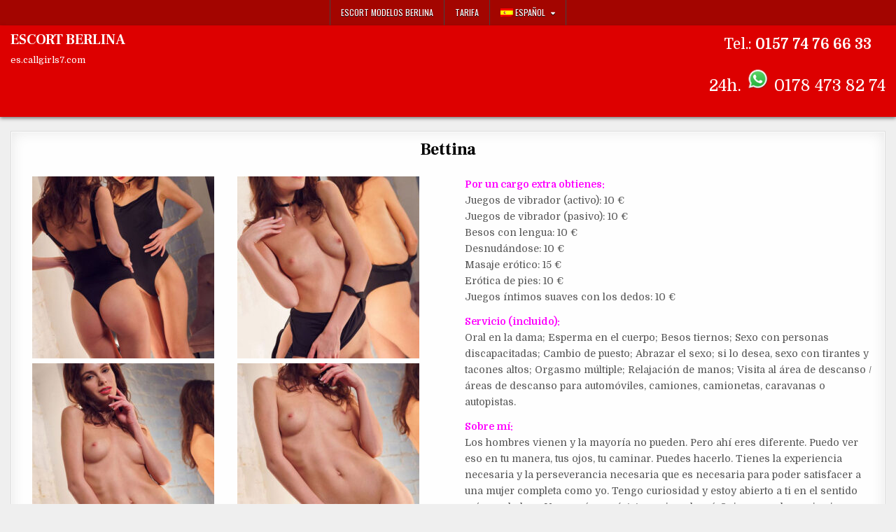

--- FILE ---
content_type: text/html; charset=UTF-8
request_url: https://es.callgirls7.com/bettina/
body_size: 14330
content:
<!DOCTYPE html>
<html lang="es-ES">
<head>
<meta charset="UTF-8">
<meta name="viewport" content="width=device-width, initial-scale=1.0">
<link rel="profile" href="http://gmpg.org/xfn/11">
<meta name='robots' content='index, follow, max-image-preview:large, max-snippet:-1, max-video-preview:-1' />
	<style>img:is([sizes="auto" i], [sizes^="auto," i]) { contain-intrinsic-size: 3000px 1500px }</style>
	
	<!-- This site is optimized with the Yoast SEO plugin v26.5 - https://yoast.com/wordpress/plugins/seo/ -->
	<title>Impresionante dama de clase VIP Bettina prostitutas 7 escort Berlín relajación de la mano visitas domiciliarias</title>
<link data-rocket-prefetch href="https://fonts.googleapis.com" rel="dns-prefetch">
<link data-rocket-prefetch href="https://www.callgirls.sexy" rel="dns-prefetch">
<link data-rocket-preload as="style" href="https://fonts.googleapis.com/css?family=Oswald%3A400%2C700%7CFrank%20Ruhl%20Libre%3A400%2C700%7CDomine%3A400%2C700&#038;display=swap" rel="preload">
<link href="https://fonts.googleapis.com/css?family=Oswald%3A400%2C700%7CFrank%20Ruhl%20Libre%3A400%2C700%7CDomine%3A400%2C700&#038;display=swap" media="print" onload="this.media=&#039;all&#039;" rel="stylesheet">
<noscript><link rel="stylesheet" href="https://fonts.googleapis.com/css?family=Oswald%3A400%2C700%7CFrank%20Ruhl%20Libre%3A400%2C700%7CDomine%3A400%2C700&#038;display=swap"></noscript><link rel="preload" data-rocket-preload as="image" href="https://es.callgirls7.com/wp-content/uploads/2021/10/1-3-260x260.jpg" imagesrcset="https://es.callgirls7.com/wp-content/uploads/2021/10/1-3-260x260.jpg 260w, https://es.callgirls7.com/wp-content/uploads/2021/10/1-3-500x500.jpg 500w, https://es.callgirls7.com/wp-content/uploads/2021/10/1-3-360x360.jpg 360w, https://es.callgirls7.com/wp-content/uploads/2021/10/1-3-100x100.jpg 100w" imagesizes="(max-width: 260px) 100vw, 260px" fetchpriority="high">
	<meta name="description" content="Soy una impresionante Clase VIP Bettina y mi nombre es Bettina si quieres llamar. Puedes reservarme para sexo y erotismo a través de la agencia Call Girls 7 Escort Berlin. Mi servicio de acompañante también incluye relajación de manos y más. Presto atención a sus deseos durante visitas discretas a domicilio." />
	<link rel="canonical" href="https://es.callgirls7.com/bettina/" />
	<script type="application/ld+json" class="yoast-schema-graph">{"@context":"https://schema.org","@graph":[{"@type":"WebPage","@id":"https://es.callgirls7.com/bettina/","url":"https://es.callgirls7.com/bettina/","name":"Impresionante dama de clase VIP Bettina prostitutas 7 escort Berlín relajación de la mano visitas domiciliarias","isPartOf":{"@id":"https://es.callgirls7.com/#website"},"primaryImageOfPage":{"@id":"https://es.callgirls7.com/bettina/#primaryimage"},"image":{"@id":"https://es.callgirls7.com/bettina/#primaryimage"},"thumbnailUrl":"https://es.callgirls7.com/wp-content/uploads/2021/10/00756.jpg","datePublished":"2021-10-24T16:42:07+00:00","dateModified":"2022-03-31T05:46:29+00:00","author":{"@id":"https://es.callgirls7.com/#/schema/person/ce0ddc9c571621c19f72c6fb651e454c"},"description":"Soy una impresionante Clase VIP Bettina y mi nombre es Bettina si quieres llamar. Puedes reservarme para sexo y erotismo a través de la agencia Call Girls 7 Escort Berlin. Mi servicio de acompañante también incluye relajación de manos y más. Presto atención a sus deseos durante visitas discretas a domicilio.","breadcrumb":{"@id":"https://es.callgirls7.com/bettina/#breadcrumb"},"inLanguage":"es","potentialAction":[{"@type":"ReadAction","target":["https://es.callgirls7.com/bettina/"]}]},{"@type":"ImageObject","inLanguage":"es","@id":"https://es.callgirls7.com/bettina/#primaryimage","url":"https://es.callgirls7.com/wp-content/uploads/2021/10/00756.jpg","contentUrl":"https://es.callgirls7.com/wp-content/uploads/2021/10/00756.jpg","width":300,"height":300,"caption":"Impresionante dama de clase VIP Bettina prostitutas 7 escort Berlín relajación de la mano visitas domiciliarias"},{"@type":"BreadcrumbList","@id":"https://es.callgirls7.com/bettina/#breadcrumb","itemListElement":[{"@type":"ListItem","position":1,"name":"Startseite","item":"https://es.callgirls7.com/"},{"@type":"ListItem","position":2,"name":"Bettina"}]},{"@type":"WebSite","@id":"https://es.callgirls7.com/#website","url":"https://es.callgirls7.com/","name":"ESCORT BERLINA","description":"es.callgirls7.com","potentialAction":[{"@type":"SearchAction","target":{"@type":"EntryPoint","urlTemplate":"https://es.callgirls7.com/?s={search_term_string}"},"query-input":{"@type":"PropertyValueSpecification","valueRequired":true,"valueName":"search_term_string"}}],"inLanguage":"es"},{"@type":"Person","@id":"https://es.callgirls7.com/#/schema/person/ce0ddc9c571621c19f72c6fb651e454c","name":"Callgirls Berlin","url":"https://es.callgirls7.com/author/callgirls-berlin/"}]}</script>
	<!-- / Yoast SEO plugin. -->


<link rel='dns-prefetch' href='//www.callgirls7.com' />
<link rel='dns-prefetch' href='//fonts.googleapis.com' />
<link href='https://fonts.gstatic.com' crossorigin rel='preconnect' />
<style id='wp-emoji-styles-inline-css' type='text/css'>

	img.wp-smiley, img.emoji {
		display: inline !important;
		border: none !important;
		box-shadow: none !important;
		height: 1em !important;
		width: 1em !important;
		margin: 0 0.07em !important;
		vertical-align: -0.1em !important;
		background: none !important;
		padding: 0 !important;
	}
</style>
<link rel='stylesheet' id='ultimate-post-list-pro-public-style-css' href='https://es.callgirls7.com/wp-content/plugins/ultimate-post-list-pro/public/css/ultimate-post-list-pro-public.css?ver=9.1' type='text/css' media='all' />
<link rel='stylesheet' id='wpml-menu-item-0-css' href='https://es.callgirls7.com/wp-content/plugins/sitepress-multilingual-cms/templates/language-switchers/menu-item/style.min.css?ver=1' type='text/css' media='all' />
<link rel='stylesheet' id='gridhot-maincss-css' href='https://es.callgirls7.com/wp-content/themes/gridhot-pro/style.css' type='text/css' media='all' />
<link rel='stylesheet' id='fontawesome-css' href='https://es.callgirls7.com/wp-content/themes/gridhot-pro/assets/css/all.min.css' type='text/css' media='all' />

<link rel='stylesheet' id='gridhot-cssgrid-css' href='https://es.callgirls7.com/wp-content/themes/gridhot-pro/assets/css/css-grid.css' type='text/css' media='all' />
<link rel='stylesheet' id='slb_core-css' href='https://es.callgirls7.com/wp-content/plugins/simple-lightbox/client/css/app.css?ver=2.9.4' type='text/css' media='all' />
<script type="text/javascript" src="https://es.callgirls7.com/wp-includes/js/jquery/jquery.min.js?ver=3.7.1" id="jquery-core-js"></script>
<script type="text/javascript" src="https://es.callgirls7.com/wp-includes/js/jquery/jquery-migrate.min.js?ver=3.4.1" id="jquery-migrate-js"></script>
<script type="text/javascript" id="ultimate-post-list-pro-js-extra">
/* <![CDATA[ */
var uplp_vars = {"uplp_nonce":"53f485e1f4","ajaxurl":"https:\/\/es.callgirls7.com\/wp-admin\/admin-ajax.php"};
/* ]]> */
</script>
<script type="text/javascript" src="https://es.callgirls7.com/wp-content/plugins/ultimate-post-list-pro/public/js/ultimate-post-list-pro-public.js?ver=9.1" id="ultimate-post-list-pro-js"></script>
<script type="text/javascript" src="https://es.callgirls7.com/wp-content/plugins/wp-hide-post/public/js/wp-hide-post-public.js?ver=2.0.10" id="wp-hide-post-js"></script>
<script type="text/javascript" id="wpml-xdomain-data-js-extra">
/* <![CDATA[ */
var wpml_xdomain_data = {"css_selector":"wpml-ls-item","ajax_url":"https:\/\/es.callgirls7.com\/wp-admin\/admin-ajax.php","current_lang":"es","_nonce":"69b35b2280"};
/* ]]> */
</script>
<script type="text/javascript" src="https://es.callgirls7.com/wp-content/plugins/sitepress-multilingual-cms/res/js/xdomain-data.js?ver=486900" id="wpml-xdomain-data-js" defer="defer" data-wp-strategy="defer"></script>
<link rel="https://api.w.org/" href="https://es.callgirls7.com/wp-json/" /><link rel="alternate" title="JSON" type="application/json" href="https://es.callgirls7.com/wp-json/wp/v2/posts/23947" /><link rel="EditURI" type="application/rsd+xml" title="RSD" href="https://es.callgirls7.com/xmlrpc.php?rsd" />
<meta name="generator" content="WordPress 6.8.3" />
<link rel='shortlink' href='https://es.callgirls7.com/?p=23947' />
<link rel="alternate" title="oEmbed (JSON)" type="application/json+oembed" href="https://es.callgirls7.com/wp-json/oembed/1.0/embed?url=https%3A%2F%2Fes.callgirls7.com%2Fbettina%2F" />
<link rel="alternate" title="oEmbed (XML)" type="text/xml+oembed" href="https://es.callgirls7.com/wp-json/oembed/1.0/embed?url=https%3A%2F%2Fes.callgirls7.com%2Fbettina%2F&#038;format=xml" />
<meta name="generator" content="WPML ver:4.8.6 stt:1,4,3,27,40,2,53;" />
    <style type="text/css">
    body{}

    h1{}
    h2{}
    h3{}
    h4{}
    h5{}
    h6{}
    h1,h2,h3,h4,h5,h6{}

    pre,code,kbd,tt,var{}

    button,input[type="button"],input[type="reset"],input[type="submit"]{}

    .gridhot-site-title{}
    .gridhot-site-description{}

    .gridhot-header-image .gridhot-header-image-info .gridhot-header-image-site-title{}
    .gridhot-header-image .gridhot-header-image-info .gridhot-header-image-site-description{}

    .gridhot-primary-nav-menu a,.gridhot-primary-responsive-menu-icon{}
    .gridhot-primary-nav-menu > li > a,.gridhot-primary-responsive-menu-icon{}

    .gridhot-secondary-nav-menu a,.gridhot-secondary-responsive-menu-icon{}
    .gridhot-secondary-nav-menu > li > a,.gridhot-secondary-responsive-menu-icon{}

    .gridhot-trending-news{}

    .entry-title{}
        
    .entry-content{}

    .gridhot-page-header h1{}

    h2.comments-title,.comments-area .comment-reply-title,.gridhot-author-bio-name,.gridhot-author-item .gridhot-author-name,.gridhot-related-posts-wrapper .gridhot-related-posts-title{}

    .gridhot-sidebar-widget-areas .widget .gridhot-widget-title,.gridhot-featured-posts-area .widget .gridhot-widget-title,.gridhot-posts-wrapper .gridhot-posts-heading,.widget.gridhot-tabbed-widget .gridhot-tabbed-wrapper .gridhot-tabbed-names li a{}

    #gridhot-footer-blocks .widget .gridhot-widget-title{}

    .gridhot-list-post .gridhot-list-post-title{}

    .gridhot-grid-post .gridhot-grid-post-title{}

    .gridhot-grid-post-snippet{}

    .gridhot-grid-header-meta,.gridhot-grid-footer-meta{}

    .gridhot-list-post-header,.gridhot-list-post-footer{}

    .gridhot-entry-meta-single,.gridhot-entry-footer,.gridhot-share-buttons a{}

    .gridhot-related-posts-list .gridhot-related-post-item-heading{}

    .gridhot-load-more-button-wrapper .gridhot-load-more-button,.navigation.posts-navigation,.navigation.pagination{}

    .widget_tag_cloud a{}

   .gridhot-small-share-buttons,.gridhot-box-share-buttons{}
    </style>
        <style type="text/css">
        
                
        
        
                
                            
    
        .gridhot-header-inside{background:#dd0000;}
        
            
                                
        .gridhot-nav-secondary{background:#a30500}
            .gridhot-secondary-menu-before-header .gridhot-nav-secondary{border-bottom:1px solid #dd0000;}
    .gridhot-secondary-menu-after-header .gridhot-nav-secondary{border-top:1px solid #dd0000;}
    .gridhot-secondary-menu-before-footer .gridhot-nav-secondary{border-bottom:1px solid #dd0000;}
    .gridhot-secondary-menu-after-footer .gridhot-nav-secondary{border-top:1px solid #dd0000;}
                .gridhot-secondary-nav-menu a{text-shadow:0 1px 0 #000000}
    @media only screen and (max-width: 1112px) {
    .gridhot-secondary-mobile-menu-active .gridhot-secondary-nav-menu.gridhot-secondary-responsive-menu > .menu-item-has-children:before,.gridhot-secondary-mobile-menu-active .gridhot-secondary-nav-menu.gridhot-secondary-responsive-menu > .page_item_has_children:before{text-shadow:0 1px 0 #000000}
    .gridhot-secondary-mobile-menu-active .gridhot-secondary-nav-menu.gridhot-secondary-responsive-menu .gridhot-secondary-menu-open.menu-item-has-children:before,.gridhot-secondary-mobile-menu-active .gridhot-secondary-nav-menu.gridhot-secondary-responsive-menu .gridhot-secondary-menu-open.page_item_has_children:before{text-shadow:0 1px 0 #000000}
    }
                            
                            
            
                        .entry-content a{color:#9e1500;}
    .gridhot-list-post-snippet a{color:#9e1500 !important;}
    .gridhot-grid-post-snippet a{color:#9e1500 !important;}
    .comment .comment-author a{color:#9e1500;}
            .entry-content a:hover,.entry-content a:focus,.entry-content a:active{color:#000000;}
    .gridhot-list-post-snippet a:hover,.gridhot-list-post-snippet a:focus,.gridhot-list-post-snippet a:active{color:#000000 !important;}
    .gridhot-grid-post-snippet a:hover,.gridhot-grid-post-snippet a:focus,.gridhot-grid-post-snippet a:active{color:#000000 !important;}
    .comment .comment-author a:hover,.comment .comment-author a:focus,.comment .comment-author a:active{color:#000000;}
            
                
                
                            
            
                    
        
                
                
                        
                        
    
            
        
            
            
                
                
        #gridhot-footer-blocks{background:#870a01;}
                            #gridhot-footer-blocks .widget .gridhot-widget-title{border-bottom:1px solid #000000;}
    #gridhot-footer-blocks .widget li{border-top:1px solid #000000;}
            #gridhot-footer-blocks .widget .gridhot-widget-title .gridhot-widget-title-inside{border-bottom:1px solid #000000;}
    #gridhot-footer-blocks .widget li{border-bottom:1px solid #000000;}
    
                
                
                
                
                    </style>
        <style type="text/css">
    
    
    
    
    
    
    
    
    @media only screen and (min-width: 1113px) {
        
            }

    @media only screen and (min-width: 961px) {
                            }
    </style>
        <style type="text/css">
            .gridhot-site-title, .gridhot-site-title a, .gridhot-site-description {color: #ffffff;}
        </style>
    <link rel="icon" href="https://es.callgirls7.com/wp-content/uploads/2019/09/cropped-c7-icon-32x32.png" sizes="32x32" />
<link rel="icon" href="https://es.callgirls7.com/wp-content/uploads/2019/09/cropped-c7-icon-192x192.png" sizes="192x192" />
<link rel="apple-touch-icon" href="https://es.callgirls7.com/wp-content/uploads/2019/09/cropped-c7-icon-180x180.png" />
<meta name="msapplication-TileImage" content="https://es.callgirls7.com/wp-content/uploads/2019/09/cropped-c7-icon-270x270.png" />
		<style type="text/css" id="wp-custom-css">
			.fliessbild {
    float: left; /* oder right */
    margin: 10px; /* Abstand um das Bild */
}		</style>
		<meta name="generator" content="WP Rocket 3.20.1.2" data-wpr-features="wpr_preconnect_external_domains wpr_oci wpr_desktop" /></head>

<body class="wp-singular post-template-default single single-post postid-23947 single-format-standard wp-theme-gridhot-pro gridhot-group-blog gridhot-animated gridhot-fadein gridhot-pro-theme-is-active gridhot-layout-type-full gridhot-masonry-inactive gridhot-flexbox-grid gridhot-views-inactive gridhot-layout-full-width gridhot-header-banner-active gridhot-logo-above-title gridhot-primary-menu-inactive gridhot-primary-mobile-menu-active gridhot-secondary-menu-active gridhot-secondary-mobile-menu-active gridhot-secondary-menu-centered gridhot-secondary-menu-before-header gridhot-trending-news-before-header gridhot-copyright-credit-inactive gridhot-social-buttons-inactive gridhot-small-datebox gridhot-square-datebox ajax-themesdna-likes ajax-themesdna-views" id="gridhot-site-body" itemscope="itemscope" itemtype="http://schema.org/WebPage">
<a class="skip-link screen-reader-text" href="#gridhot-posts-wrapper">Skip to content</a>

<div  class="gridhot-container gridhot-secondary-menu-container gridhot-clearfix">
<div  class="gridhot-secondary-menu-container-inside gridhot-clearfix">
<nav class="gridhot-nav-secondary" id="gridhot-secondary-navigation" itemscope="itemscope" itemtype="http://schema.org/SiteNavigationElement" role="navigation" aria-label="Secondary Menu">
<div  class="gridhot-outer-wrapper">
<button class="gridhot-secondary-responsive-menu-icon" aria-controls="gridhot-menu-secondary-navigation" aria-expanded="false">Menu</button><ul id="gridhot-menu-secondary-navigation" class="gridhot-secondary-nav-menu gridhot-menu-secondary gridhot-clearfix"><li id="menu-item-42602" class="menu-item menu-item-type-custom menu-item-object-custom menu-item-home menu-item-42602"><a href="https://es.callgirls7.com/">Escort Modelos Berlina</a></li>
<li id="menu-item-42603" class="menu-item menu-item-type-post_type menu-item-object-page menu-item-42603"><a href="https://es.callgirls7.com/tarifa/">Tarifa</a></li>
<li id="menu-item-wpml-ls-938-es" class="menu-item wpml-ls-slot-938 wpml-ls-item wpml-ls-item-es wpml-ls-current-language wpml-ls-menu-item menu-item-type-wpml_ls_menu_item menu-item-object-wpml_ls_menu_item menu-item-has-children menu-item-wpml-ls-938-es"><a href="https://es.callgirls7.com/bettina/" role="menuitem"><img
            class="wpml-ls-flag"
            src="https://es.callgirls7.com/wp-content/plugins/sitepress-multilingual-cms/res/flags/es.png"
            alt=""
            
            
    /><span class="wpml-ls-native" lang="es">Español</span></a>
<ul class="sub-menu">
	<li id="menu-item-wpml-ls-938-en" class="menu-item wpml-ls-slot-938 wpml-ls-item wpml-ls-item-en wpml-ls-menu-item wpml-ls-first-item menu-item-type-wpml_ls_menu_item menu-item-object-wpml_ls_menu_item menu-item-wpml-ls-938-en"><a href="https://en.callgirls7.com/bettina/" title="Cambiar a English" aria-label="Cambiar a English" role="menuitem"><img
            class="wpml-ls-flag"
            src="https://es.callgirls7.com/wp-content/plugins/sitepress-multilingual-cms/res/flags/en.png"
            alt=""
            
            
    /><span class="wpml-ls-native" lang="en">English</span></a></li>
	<li id="menu-item-wpml-ls-938-fr" class="menu-item wpml-ls-slot-938 wpml-ls-item wpml-ls-item-fr wpml-ls-menu-item menu-item-type-wpml_ls_menu_item menu-item-object-wpml_ls_menu_item menu-item-wpml-ls-938-fr"><a href="https://fr.callgirls7.com/bettina/" title="Cambiar a Français" aria-label="Cambiar a Français" role="menuitem"><img
            class="wpml-ls-flag"
            src="https://es.callgirls7.com/wp-content/plugins/sitepress-multilingual-cms/res/flags/fr.png"
            alt=""
            
            
    /><span class="wpml-ls-native" lang="fr">Français</span></a></li>
	<li id="menu-item-wpml-ls-938-de" class="menu-item wpml-ls-slot-938 wpml-ls-item wpml-ls-item-de wpml-ls-menu-item menu-item-type-wpml_ls_menu_item menu-item-object-wpml_ls_menu_item menu-item-wpml-ls-938-de"><a href="https://www.callgirls7.com/bettina/" title="Cambiar a Deutsch" aria-label="Cambiar a Deutsch" role="menuitem"><img
            class="wpml-ls-flag"
            src="https://es.callgirls7.com/wp-content/plugins/sitepress-multilingual-cms/res/flags/de.png"
            alt=""
            
            
    /><span class="wpml-ls-native" lang="de">Deutsch</span></a></li>
	<li id="menu-item-wpml-ls-938-it" class="menu-item wpml-ls-slot-938 wpml-ls-item wpml-ls-item-it wpml-ls-menu-item menu-item-type-wpml_ls_menu_item menu-item-object-wpml_ls_menu_item menu-item-wpml-ls-938-it"><a href="https://it.callgirls7.com/bettina/" title="Cambiar a Italiano" aria-label="Cambiar a Italiano" role="menuitem"><img
            class="wpml-ls-flag"
            src="https://es.callgirls7.com/wp-content/plugins/sitepress-multilingual-cms/res/flags/it.png"
            alt=""
            
            
    /><span class="wpml-ls-native" lang="it">Italiano</span></a></li>
	<li id="menu-item-wpml-ls-938-tr" class="menu-item wpml-ls-slot-938 wpml-ls-item wpml-ls-item-tr wpml-ls-menu-item menu-item-type-wpml_ls_menu_item menu-item-object-wpml_ls_menu_item menu-item-wpml-ls-938-tr"><a href="https://tr.callgirls7.com/bettina/" title="Cambiar a Türkçe" aria-label="Cambiar a Türkçe" role="menuitem"><img
            class="wpml-ls-flag"
            src="https://es.callgirls7.com/wp-content/plugins/sitepress-multilingual-cms/res/flags/tr.png"
            alt=""
            
            
    /><span class="wpml-ls-native" lang="tr">Türkçe</span></a></li>
	<li id="menu-item-wpml-ls-938-pl" class="menu-item wpml-ls-slot-938 wpml-ls-item wpml-ls-item-pl wpml-ls-menu-item wpml-ls-last-item menu-item-type-wpml_ls_menu_item menu-item-object-wpml_ls_menu_item menu-item-wpml-ls-938-pl"><a href="https://pl.callgirls7.com/bettina/" title="Cambiar a polski" aria-label="Cambiar a polski" role="menuitem"><img
            class="wpml-ls-flag"
            src="https://es.callgirls7.com/wp-content/plugins/sitepress-multilingual-cms/res/flags/pl.png"
            alt=""
            
            
    /><span class="wpml-ls-native" lang="pl">polski</span></a></li>
</ul>
</li>
</ul>

</div></nav>
</div>
</div>



<div  class="gridhot-site-header gridhot-container" id="gridhot-header" itemscope="itemscope" itemtype="http://schema.org/WPHeader" role="banner">
<div  class="gridhot-head-content gridhot-clearfix" id="gridhot-head-content">

<div  class="gridhot-header-inside gridhot-clearfix">
<div class="gridhot-header-inside-content gridhot-clearfix">
<div class="gridhot-outer-wrapper"><div class="gridhot-header-inside-container">

<div class="gridhot-logo">
    <div class="site-branding">
                  <p class="gridhot-site-title"><a href="https://es.callgirls7.com/" rel="home">ESCORT BERLINA</a></p>
            <p class="gridhot-site-description">es.callgirls7.com</p>        </div>
</div>
	
	
		<right><p class="glow" style="font-size: 21px; text-align: center;"><span style="color: #ffffff;">Tel.: </span><a class="phoneLink" href="tel:+4915774766633"><strong><span style="color: #ffffff;">0157 74 76 66 33</span></strong></a><script>
document.querySelector("a[href^='tel:']").addEventListener('click', function (e) {
    _paq.push(['trackEvent', 'contact', 'telefonnumer', this.href]);
});
</script></p>
			<p class="glow" style="font-size: 23px; text-align: center;"><span style="color: #ffffff;">24h. <a href="https://wa.me/+491784738274?text=Hi callgirls7.com" target="_blank"><img src="https://www.callgirls7.com/wp-content/uploads/2025/12/whatsapp-neu.png" alt="" width="35" height="35" /><span style="color: #ffffff;"> 0178 473 82 74</span></a></p></right>
	




	
<div class="gridhot-header-banner">
</div>


</div>
</div></div>
</div>

</div><!--/#gridhot-head-content -->
</div><!--/#gridhot-header -->



<div  id="gridhot-header-end"></div>




<div  class="gridhot-outer-wrapper" id="gridhot-wrapper-outside">

<div  class="gridhot-container gridhot-clearfix" id="gridhot-wrapper">
<div  class="gridhot-content-wrapper gridhot-clearfix" id="gridhot-content-wrapper">
<div class="gridhot-main-wrapper gridhot-clearfix" id="gridhot-main-wrapper" itemscope="itemscope" itemtype="http://schema.org/Blog" role="main">
<div class="theiaStickySidebar">
<div class="gridhot-main-wrapper-inside gridhot-clearfix">




<div class="gridhot-left-right-wrapper gridhot-clearfix">



</div>


<div class="gridhot-posts-wrapper" id="gridhot-posts-wrapper">



<article id="post-23947" class="gridhot-post-singular gridhot-box post-23947 post type-post status-publish format-standard has-post-thumbnail hentry category-nicht-kategorisiert-es tag-agencias-de-acompanantes tag-azafatas tag-fennpfuhl-es tag-friedenau-es tag-friedrichshain-es tag-gesundbrunnen-es tag-halensee-es tag-haselhorst-es tag-heiligensee-es tag-hellersdorf-es tag-hermsdorf-es tag-karlshorst-es tag-kaulsdorf-es tag-konradshoehe-es tag-kreuzberg-es tag-lesbianas-bisexuales tag-maerkisches-viertel-es tag-marzahn-es tag-moabit-es tag-modelo-de-escolta tag-modelo-principiante tag-ninfomana tag-prostitutas-de-escolta tag-schmargendorf-es tag-schmoeckwitz-es tag-waidmannslust-es tag-wartenberg-es tag-weissensee-es tag-westend-es tag-zehlendorf-es wpcat-484-id">
<div class="gridhot-box-inside">

    
    
        <header class="entry-header">
    <div class="entry-header-inside gridhot-clearfix">
                    <h1 class="post-title entry-title">Bettina</h1>        
                        <div class="gridhot-entry-meta-single">
                                </div>
            </div>
    </header><!-- .entry-header -->
    
    
    
    <div class="entry-content gridhot-clearfix">
            <div class="su-row"><div class="su-column su-column-size-1-2"><div class="su-column-inner su-u-clearfix su-u-trim">
<div id='gallery-1' class='gallery galleryid-23947 gallery-columns-2 gallery-size-thumbnail'><figure class='gallery-item'>
			<div class='gallery-icon portrait'>
				<a href="https://es.callgirls7.com/wp-content/uploads/2021/10/1-3.jpg" data-slb-active="1" data-slb-asset="1337357728" data-slb-internal="0" data-slb-group="23947"><img fetchpriority="high" decoding="async" width="260" height="260" src="https://es.callgirls7.com/wp-content/uploads/2021/10/1-3-260x260.jpg" class="attachment-thumbnail size-thumbnail" alt="" srcset="https://es.callgirls7.com/wp-content/uploads/2021/10/1-3-260x260.jpg 260w, https://es.callgirls7.com/wp-content/uploads/2021/10/1-3-500x500.jpg 500w, https://es.callgirls7.com/wp-content/uploads/2021/10/1-3-360x360.jpg 360w, https://es.callgirls7.com/wp-content/uploads/2021/10/1-3-100x100.jpg 100w" sizes="(max-width: 260px) 100vw, 260px" /></a>
			</div></figure><figure class='gallery-item'>
			<div class='gallery-icon portrait'>
				<a href="https://es.callgirls7.com/wp-content/uploads/2021/10/4-3.jpg" data-slb-active="1" data-slb-asset="1864099664" data-slb-internal="0" data-slb-group="23947"><img decoding="async" width="260" height="260" src="https://es.callgirls7.com/wp-content/uploads/2021/10/4-3-260x260.jpg" class="attachment-thumbnail size-thumbnail" alt="" srcset="https://es.callgirls7.com/wp-content/uploads/2021/10/4-3-260x260.jpg 260w, https://es.callgirls7.com/wp-content/uploads/2021/10/4-3-500x500.jpg 500w, https://es.callgirls7.com/wp-content/uploads/2021/10/4-3-360x360.jpg 360w, https://es.callgirls7.com/wp-content/uploads/2021/10/4-3-100x100.jpg 100w" sizes="(max-width: 260px) 100vw, 260px" /></a>
			</div></figure><figure class='gallery-item'>
			<div class='gallery-icon portrait'>
				<a href="https://es.callgirls7.com/wp-content/uploads/2021/10/9.jpg" data-slb-active="1" data-slb-asset="1926540061" data-slb-internal="0" data-slb-group="23947"><img decoding="async" width="260" height="260" src="https://es.callgirls7.com/wp-content/uploads/2021/10/9-260x260.jpg" class="attachment-thumbnail size-thumbnail" alt="" srcset="https://es.callgirls7.com/wp-content/uploads/2021/10/9-260x260.jpg 260w, https://es.callgirls7.com/wp-content/uploads/2021/10/9-500x500.jpg 500w, https://es.callgirls7.com/wp-content/uploads/2021/10/9-360x360.jpg 360w, https://es.callgirls7.com/wp-content/uploads/2021/10/9-100x100.jpg 100w" sizes="(max-width: 260px) 100vw, 260px" /></a>
			</div></figure><figure class='gallery-item'>
			<div class='gallery-icon portrait'>
				<a href="https://es.callgirls7.com/wp-content/uploads/2021/10/10-6.jpg" data-slb-active="1" data-slb-asset="1887855937" data-slb-internal="0" data-slb-group="23947"><img loading="lazy" decoding="async" width="260" height="260" src="https://es.callgirls7.com/wp-content/uploads/2021/10/10-6-260x260.jpg" class="attachment-thumbnail size-thumbnail" alt="" srcset="https://es.callgirls7.com/wp-content/uploads/2021/10/10-6-260x260.jpg 260w, https://es.callgirls7.com/wp-content/uploads/2021/10/10-6-500x500.jpg 500w, https://es.callgirls7.com/wp-content/uploads/2021/10/10-6-360x360.jpg 360w, https://es.callgirls7.com/wp-content/uploads/2021/10/10-6-100x100.jpg 100w" sizes="auto, (max-width: 260px) 100vw, 260px" /></a>
			</div></figure><figure class='gallery-item'>
			<div class='gallery-icon portrait'>
				<a href="https://es.callgirls7.com/wp-content/uploads/2021/10/12-2.jpg" data-slb-active="1" data-slb-asset="426682658" data-slb-internal="0" data-slb-group="23947"><img loading="lazy" decoding="async" width="260" height="260" src="https://es.callgirls7.com/wp-content/uploads/2021/10/12-2-260x260.jpg" class="attachment-thumbnail size-thumbnail" alt="" srcset="https://es.callgirls7.com/wp-content/uploads/2021/10/12-2-260x260.jpg 260w, https://es.callgirls7.com/wp-content/uploads/2021/10/12-2-500x500.jpg 500w, https://es.callgirls7.com/wp-content/uploads/2021/10/12-2-360x360.jpg 360w, https://es.callgirls7.com/wp-content/uploads/2021/10/12-2-100x100.jpg 100w" sizes="auto, (max-width: 260px) 100vw, 260px" /></a>
			</div></figure><figure class='gallery-item'>
			<div class='gallery-icon portrait'>
				<a href="https://es.callgirls7.com/wp-content/uploads/2021/10/13-2.jpg" data-slb-active="1" data-slb-asset="2105450768" data-slb-internal="0" data-slb-group="23947"><img loading="lazy" decoding="async" width="260" height="260" src="https://es.callgirls7.com/wp-content/uploads/2021/10/13-2-260x260.jpg" class="attachment-thumbnail size-thumbnail" alt="" srcset="https://es.callgirls7.com/wp-content/uploads/2021/10/13-2-260x260.jpg 260w, https://es.callgirls7.com/wp-content/uploads/2021/10/13-2-500x500.jpg 500w, https://es.callgirls7.com/wp-content/uploads/2021/10/13-2-360x360.jpg 360w, https://es.callgirls7.com/wp-content/uploads/2021/10/13-2-100x100.jpg 100w" sizes="auto, (max-width: 260px) 100vw, 260px" /></a>
			</div></figure>
		</div>

<p><span style="color: #ff00ff;"><strong>Descripción:</strong></span><br />
Edad: 22<br />
Busto: 75 B<br />
Ropa: 34<br />
Tamaño: 163<br />
Vellosidad: sin pelo<br />
Nacionalidad: Rumania<br />
Idiomas: Poco alemán, inglés</p>
</div></div>
<div class="su-column su-column-size-1-2"><div class="su-column-inner su-u-clearfix su-u-trim">
<p><span style="color: #ff00ff;"><strong>Por un cargo extra obtienes:</strong></span><br />
Juegos de vibrador (activo): 10 €<br />
Juegos de vibrador (pasivo): 10 €<br />
Besos con lengua: 10 €<br />
Desnudándose: 10 €<br />
Masaje erótico: 15 €<br />
Erótica de pies: 10 €<br />
Juegos íntimos suaves con los dedos: 10 €</p>
<p><span style="color: #ff00ff;"><strong>Servicio (incluido):</strong></span><br />
Oral en la dama; Esperma en el cuerpo; Besos tiernos; Sexo con personas discapacitadas; Cambio de puesto; Abrazar el sexo; si lo desea, sexo con tirantes y tacones altos; Orgasmo múltiple; Relajación de manos; Visita al área de descanso / áreas de descanso para automóviles, camiones, camionetas, caravanas o autopistas.</p>
<p><span style="color: #ff00ff;"><strong>Sobre mí:</strong></span><br />
Los hombres vienen y la mayoría no pueden. Pero ahí eres diferente. Puedo ver eso en tu manera, tus ojos, tu caminar. Puedes hacerlo. Tienes la experiencia necesaria y la perseverancia necesaria que es necesaria para poder satisfacer a una mujer completa como yo. Tengo curiosidad y estoy abierto a ti en el sentido más verdadero. Ven a mí y acuéstate encima de mí. Quiero envolver mis piernas a tu alrededor y luego te empujo más y más profundamente dentro de mí con ellas. Verás, te gustará fenomenal. ¿Estás listo? No quiero esperar más, solo quiero que sonrías y gimes y sepas que estás en el lugar correcto con tu mejor pieza. En mi jugosa gruta y en los maravillosos y cálidos confines.</p>
</div></div></div>
    </div><!-- .entry-content -->

    
    
    
            
    </div>
</article>


	<nav class="navigation post-navigation" aria-label="Entradas">
		<h2 class="screen-reader-text">Navegación de entradas</h2>
		<div class="nav-links"><div class="nav-previous"><a href="https://es.callgirls7.com/virginja/" rel="prev">Virginja &rarr;</a></div><div class="nav-next"><a href="https://es.callgirls7.com/anette/" rel="next">&larr; Anette</a></div></div>
	</nav>
<div class="clear"></div>
</div><!--/#gridhot-posts-wrapper -->




</div>
</div>
</div><!-- /#gridhot-main-wrapper -->











</div>

</div><!--/#gridhot-content-wrapper -->
</div><!--/#gridhot-wrapper -->






<div class='gridhot-clearfix' id='gridhot-footer-blocks' itemscope='itemscope' itemtype='http://schema.org/WPFooter' role='contentinfo'>
<div class='gridhot-container gridhot-clearfix'>
<div class="gridhot-outer-wrapper">

<div class='gridhot-footer-block-cols gridhot-clearfix'>

<div class="gridhot-footer-block-col gridhot-footer-5-col" id="gridhot-footer-block-1">
<div id="nav_menu-2" class="gridhot-footer-widget widget widget_nav_menu"><nav class="menu-staedte1-spanisch-container" aria-label="Menú"><ul id="menu-staedte1-spanisch" class="menu"><li id="menu-item-16525" class="menu-item menu-item-type-taxonomy menu-item-object-post_tag menu-item-16525"><a href="https://es.callgirls7.com/tag/adlershof-es/">Adlershof</a></li>
<li id="menu-item-16526" class="menu-item menu-item-type-taxonomy menu-item-object-post_tag menu-item-16526"><a href="https://es.callgirls7.com/tag/alt-hohenschoenhausen-6/">Alt Hohenschönhausen</a></li>
<li id="menu-item-16527" class="menu-item menu-item-type-taxonomy menu-item-object-post_tag menu-item-16527"><a href="https://es.callgirls7.com/tag/altglienicke-es/">Altglienicke</a></li>
<li id="menu-item-16528" class="menu-item menu-item-type-taxonomy menu-item-object-post_tag menu-item-16528"><a href="https://es.callgirls7.com/tag/baumschulenweg-es/">Baumschulenweg</a></li>
<li id="menu-item-16529" class="menu-item menu-item-type-taxonomy menu-item-object-post_tag menu-item-16529"><a href="https://es.callgirls7.com/tag/biesdorf-es/">Biesdorf</a></li>
<li id="menu-item-16553" class="menu-item menu-item-type-taxonomy menu-item-object-post_tag menu-item-16553"><a href="https://es.callgirls7.com/tag/blankenburg-es/">Blankenburg</a></li>
<li id="menu-item-16554" class="menu-item menu-item-type-taxonomy menu-item-object-post_tag menu-item-16554"><a href="https://es.callgirls7.com/tag/blankenfelde-es/">Blankenfelde</a></li>
<li id="menu-item-16555" class="menu-item menu-item-type-taxonomy menu-item-object-post_tag menu-item-16555"><a href="https://es.callgirls7.com/tag/bohnsdorf-es/">Bohnsdorf</a></li>
<li id="menu-item-16556" class="menu-item menu-item-type-taxonomy menu-item-object-post_tag menu-item-16556"><a href="https://es.callgirls7.com/tag/borsigwalde-es/">Borsigwalde</a></li>
<li id="menu-item-16557" class="menu-item menu-item-type-taxonomy menu-item-object-post_tag menu-item-16557"><a href="https://es.callgirls7.com/tag/britz-es/">Britz</a></li>
<li id="menu-item-16558" class="menu-item menu-item-type-taxonomy menu-item-object-post_tag menu-item-16558"><a href="https://es.callgirls7.com/tag/buch-es/">Buch</a></li>
<li id="menu-item-16559" class="menu-item menu-item-type-taxonomy menu-item-object-post_tag menu-item-16559"><a href="https://es.callgirls7.com/tag/buchholz-es/">Buchholz</a></li>
<li id="menu-item-16560" class="menu-item menu-item-type-taxonomy menu-item-object-post_tag menu-item-16560"><a href="https://es.callgirls7.com/tag/buckow-es/">Buckow</a></li>
<li id="menu-item-16585" class="menu-item menu-item-type-taxonomy menu-item-object-post_tag menu-item-16585"><a href="https://es.callgirls7.com/tag/charlottenburg-es/">Charlottenburg</a></li>
<li id="menu-item-16586" class="menu-item menu-item-type-taxonomy menu-item-object-post_tag menu-item-16586"><a href="https://es.callgirls7.com/tag/dahlem-es/">Dahlem</a></li>
<li id="menu-item-16587" class="menu-item menu-item-type-taxonomy menu-item-object-post_tag menu-item-16587"><a href="https://es.callgirls7.com/tag/falkenberg-es/">Falkenberg</a></li>
<li id="menu-item-16588" class="menu-item menu-item-type-taxonomy menu-item-object-post_tag menu-item-16588"><a href="https://es.callgirls7.com/tag/falkenhagener-feld-es/">Falkenhagener Feld</a></li>
<li id="menu-item-16589" class="menu-item menu-item-type-taxonomy menu-item-object-post_tag menu-item-16589"><a href="https://es.callgirls7.com/tag/fennpfuhl-es/">Fennpfuhl</a></li>
<li id="menu-item-16590" class="menu-item menu-item-type-taxonomy menu-item-object-post_tag menu-item-16590"><a href="https://es.callgirls7.com/tag/friedenau-es/">Friedenau</a></li>
<li id="menu-item-16591" class="menu-item menu-item-type-taxonomy menu-item-object-post_tag menu-item-16591"><a href="https://es.callgirls7.com/tag/friedrichsfelde-es/">Friedrichsfelde</a></li>
<li id="menu-item-16592" class="menu-item menu-item-type-taxonomy menu-item-object-post_tag menu-item-16592"><a href="https://es.callgirls7.com/tag/friedrichshagen-es/">Friedrichshagen</a></li>
<li id="menu-item-16593" class="menu-item menu-item-type-taxonomy menu-item-object-post_tag menu-item-16593"><a href="https://es.callgirls7.com/tag/friedrichshain-es/">Friedrichshain</a></li>
<li id="menu-item-16643" class="menu-item menu-item-type-taxonomy menu-item-object-post_tag menu-item-16643"><a href="https://es.callgirls7.com/tag/frohnau-es/">Frohnau</a></li>
<li id="menu-item-16644" class="menu-item menu-item-type-taxonomy menu-item-object-post_tag menu-item-16644"><a href="https://es.callgirls7.com/tag/gatow-es/">Gatow</a></li>
</ul></nav></div></div>

<div class="gridhot-footer-block-col gridhot-footer-5-col" id="gridhot-footer-block-2">
<div id="nav_menu-5" class="gridhot-footer-widget widget widget_nav_menu"><nav class="menu-staedte4-spanisch-container" aria-label="Menú"><ul id="menu-staedte4-spanisch" class="menu"><li id="menu-item-16945" class="menu-item menu-item-type-taxonomy menu-item-object-post_tag menu-item-16945"><a href="https://es.callgirls7.com/tag/rummelsburg-es/">Rummelsburg</a></li>
<li id="menu-item-16946" class="menu-item menu-item-type-taxonomy menu-item-object-post_tag menu-item-16946"><a href="https://es.callgirls7.com/tag/schmargendorf-es/">Schmargendorf</a></li>
<li id="menu-item-16967" class="menu-item menu-item-type-taxonomy menu-item-object-post_tag menu-item-16967"><a href="https://es.callgirls7.com/tag/schmoeckwitz-es/">Schmöckwitz</a></li>
<li id="menu-item-16968" class="menu-item menu-item-type-taxonomy menu-item-object-post_tag menu-item-16968"><a href="https://es.callgirls7.com/tag/schoeneberg-es/">Schöneberg</a></li>
<li id="menu-item-16969" class="menu-item menu-item-type-taxonomy menu-item-object-post_tag menu-item-16969"><a href="https://es.callgirls7.com/tag/siemensstadt-es/">Siemensstadt</a></li>
<li id="menu-item-16970" class="menu-item menu-item-type-taxonomy menu-item-object-post_tag menu-item-16970"><a href="https://es.callgirls7.com/tag/spandau-es/">Spandau</a></li>
<li id="menu-item-16971" class="menu-item menu-item-type-taxonomy menu-item-object-post_tag menu-item-16971"><a href="https://es.callgirls7.com/tag/staaken-es/">Staaken</a></li>
<li id="menu-item-16972" class="menu-item menu-item-type-taxonomy menu-item-object-post_tag menu-item-16972"><a href="https://es.callgirls7.com/tag/steglitz-es/">Steglitz</a></li>
<li id="menu-item-16973" class="menu-item menu-item-type-taxonomy menu-item-object-post_tag menu-item-16973"><a href="https://es.callgirls7.com/tag/tegel-es/">Tegel</a></li>
<li id="menu-item-16974" class="menu-item menu-item-type-taxonomy menu-item-object-post_tag menu-item-16974"><a href="https://es.callgirls7.com/tag/tempelhof-es/">Tempelhof</a></li>
<li id="menu-item-16999" class="menu-item menu-item-type-taxonomy menu-item-object-post_tag menu-item-16999"><a href="https://es.callgirls7.com/tag/tiergarten-es/">Tiergarten</a></li>
<li id="menu-item-17000" class="menu-item menu-item-type-taxonomy menu-item-object-post_tag menu-item-17000"><a href="https://es.callgirls7.com/tag/treptow-es/">Treptow</a></li>
<li id="menu-item-17001" class="menu-item menu-item-type-taxonomy menu-item-object-post_tag menu-item-17001"><a href="https://es.callgirls7.com/tag/waidmannslust-es/">Waidmannslust</a></li>
<li id="menu-item-17002" class="menu-item menu-item-type-taxonomy menu-item-object-post_tag menu-item-17002"><a href="https://es.callgirls7.com/tag/wannsee-es/">Wannsee</a></li>
<li id="menu-item-17003" class="menu-item menu-item-type-taxonomy menu-item-object-post_tag menu-item-17003"><a href="https://es.callgirls7.com/tag/wartenberg-es/">Wartenberg</a></li>
<li id="menu-item-17004" class="menu-item menu-item-type-taxonomy menu-item-object-post_tag menu-item-17004"><a href="https://es.callgirls7.com/tag/wedding-es/">Wedding</a></li>
<li id="menu-item-17005" class="menu-item menu-item-type-taxonomy menu-item-object-post_tag menu-item-17005"><a href="https://es.callgirls7.com/tag/weissensee-es/">Weißensee</a></li>
<li id="menu-item-17006" class="menu-item menu-item-type-taxonomy menu-item-object-post_tag menu-item-17006"><a href="https://es.callgirls7.com/tag/west-staaken-es/">West Staaken</a></li>
<li id="menu-item-17007" class="menu-item menu-item-type-taxonomy menu-item-object-post_tag menu-item-17007"><a href="https://es.callgirls7.com/tag/westend-es/">Westend</a></li>
<li id="menu-item-17069" class="menu-item menu-item-type-taxonomy menu-item-object-post_tag menu-item-17069"><a href="https://es.callgirls7.com/tag/wilhelmsruh-es/">Wilhelmsruh</a></li>
<li id="menu-item-17070" class="menu-item menu-item-type-taxonomy menu-item-object-post_tag menu-item-17070"><a href="https://es.callgirls7.com/tag/wilhelmstadt-es/">Wilhelmstadt</a></li>
<li id="menu-item-17071" class="menu-item menu-item-type-taxonomy menu-item-object-post_tag menu-item-17071"><a href="https://es.callgirls7.com/tag/wilmersdorf-es/">Wilmersdorf</a></li>
<li id="menu-item-17072" class="menu-item menu-item-type-taxonomy menu-item-object-post_tag menu-item-17072"><a href="https://es.callgirls7.com/tag/wittenau-es/">Wittenau</a></li>
<li id="menu-item-17073" class="menu-item menu-item-type-taxonomy menu-item-object-post_tag menu-item-17073"><a href="https://es.callgirls7.com/tag/zehlendorf-es/">Zehlendorf</a></li>
</ul></nav></div></div>

<div class="gridhot-footer-block-col gridhot-footer-5-col" id="gridhot-footer-block-3">
<div id="nav_menu-4" class="gridhot-footer-widget widget widget_nav_menu"><nav class="menu-staedte3-spanisch-container" aria-label="Menú"><ul id="menu-staedte3-spanisch" class="menu"><li id="menu-item-16805" class="menu-item menu-item-type-taxonomy menu-item-object-post_tag menu-item-16805"><a href="https://es.callgirls7.com/tag/lichterfelde-es/">Lichterfelde</a></li>
<li id="menu-item-16806" class="menu-item menu-item-type-taxonomy menu-item-object-post_tag menu-item-16806"><a href="https://es.callgirls7.com/tag/luebars-es/">Lübars</a></li>
<li id="menu-item-16807" class="menu-item menu-item-type-taxonomy menu-item-object-post_tag menu-item-16807"><a href="https://es.callgirls7.com/tag/mahlsdorf-es/">Mahlsdorf</a></li>
<li id="menu-item-16829" class="menu-item menu-item-type-taxonomy menu-item-object-post_tag menu-item-16829"><a href="https://es.callgirls7.com/tag/malchow-es/">Malchow</a></li>
<li id="menu-item-16830" class="menu-item menu-item-type-taxonomy menu-item-object-post_tag menu-item-16830"><a href="https://es.callgirls7.com/tag/mariendorf-es/">Mariendorf</a></li>
<li id="menu-item-16831" class="menu-item menu-item-type-taxonomy menu-item-object-post_tag menu-item-16831"><a href="https://es.callgirls7.com/tag/marienfelde-es/">Marienfelde</a></li>
<li id="menu-item-16832" class="menu-item menu-item-type-taxonomy menu-item-object-post_tag menu-item-16832"><a href="https://es.callgirls7.com/tag/maerkisches-viertel-es/">Märkisches Viertel</a></li>
<li id="menu-item-16833" class="menu-item menu-item-type-taxonomy menu-item-object-post_tag menu-item-16833"><a href="https://es.callgirls7.com/tag/marzahn-es/">Marzahn</a></li>
<li id="menu-item-16834" class="menu-item menu-item-type-taxonomy menu-item-object-post_tag menu-item-16834"><a href="https://es.callgirls7.com/tag/mitte-es/">Mitte</a></li>
<li id="menu-item-16835" class="menu-item menu-item-type-taxonomy menu-item-object-post_tag menu-item-16835"><a href="https://es.callgirls7.com/tag/moabit-es/">Moabit</a></li>
<li id="menu-item-16836" class="menu-item menu-item-type-taxonomy menu-item-object-post_tag menu-item-16836"><a href="https://es.callgirls7.com/tag/mueggelheim-es/">Müggelheim</a></li>
<li id="menu-item-16861" class="menu-item menu-item-type-taxonomy menu-item-object-post_tag menu-item-16861"><a href="https://es.callgirls7.com/tag/neu-hohenschoenhausen-es/">Neu Hohenschönhausen</a></li>
<li id="menu-item-16862" class="menu-item menu-item-type-taxonomy menu-item-object-post_tag menu-item-16862"><a href="https://es.callgirls7.com/tag/neukoelln-es/">Neukölln</a></li>
<li id="menu-item-16863" class="menu-item menu-item-type-taxonomy menu-item-object-post_tag menu-item-16863"><a href="https://es.callgirls7.com/tag/niederschoeneweide-es/">Niederschöneweide</a></li>
<li id="menu-item-16864" class="menu-item menu-item-type-taxonomy menu-item-object-post_tag menu-item-16864"><a href="https://es.callgirls7.com/tag/niederschoenhausen-es/">Niederschönhausen</a></li>
<li id="menu-item-16865" class="menu-item menu-item-type-taxonomy menu-item-object-post_tag menu-item-16865"><a href="https://es.callgirls7.com/tag/nikolassee-es/">Nikolassee</a></li>
<li id="menu-item-16866" class="menu-item menu-item-type-taxonomy menu-item-object-post_tag menu-item-16866"><a href="https://es.callgirls7.com/tag/oberschoeneweide-es/">Oberschöneweide</a></li>
<li id="menu-item-16867" class="menu-item menu-item-type-taxonomy menu-item-object-post_tag menu-item-16867"><a href="https://es.callgirls7.com/tag/pankow-es/">Pankow</a></li>
<li id="menu-item-16868" class="menu-item menu-item-type-taxonomy menu-item-object-post_tag menu-item-16868"><a href="https://es.callgirls7.com/tag/plaenterwald-es/">Plänterwald</a></li>
<li id="menu-item-16869" class="menu-item menu-item-type-taxonomy menu-item-object-post_tag menu-item-16869"><a href="https://es.callgirls7.com/tag/prenzlauer-berg-es/">Prenzlauer Berg</a></li>
<li id="menu-item-16927" class="menu-item menu-item-type-taxonomy menu-item-object-post_tag menu-item-16927"><a href="https://es.callgirls7.com/tag/rahnsdorf-es/">Rahnsdorf</a></li>
<li id="menu-item-16928" class="menu-item menu-item-type-taxonomy menu-item-object-post_tag menu-item-16928"><a href="https://es.callgirls7.com/tag/reinickendorf-es/">Reinickendorf</a></li>
<li id="menu-item-16929" class="menu-item menu-item-type-taxonomy menu-item-object-post_tag menu-item-16929"><a href="https://es.callgirls7.com/tag/rosenthal-es/">Rosenthal</a></li>
<li id="menu-item-16930" class="menu-item menu-item-type-taxonomy menu-item-object-post_tag menu-item-16930"><a href="https://es.callgirls7.com/tag/rudow-es/">Rudow</a></li>
</ul></nav></div></div>

<div class="gridhot-footer-block-col gridhot-footer-5-col" id="gridhot-footer-block-4">
<div id="nav_menu-7" class="gridhot-footer-widget widget widget_nav_menu"><nav class="menu-tag2-spanisch-container" aria-label="Menú"><ul id="menu-tag2-spanisch" class="menu"><li id="menu-item-17223" class="menu-item menu-item-type-taxonomy menu-item-object-post_tag menu-item-17223"><a href="https://es.callgirls7.com/tag/pasatiempo-putas/">pasatiempo putas</a></li>
<li id="menu-item-17243" class="menu-item menu-item-type-taxonomy menu-item-object-post_tag menu-item-17243"><a href="https://es.callgirls7.com/tag/azafatas/">Azafatas</a></li>
<li id="menu-item-17244" class="menu-item menu-item-type-taxonomy menu-item-object-post_tag menu-item-17244"><a href="https://es.callgirls7.com/tag/visitas-al-hotel/">Visitas al hotel</a></li>
<li id="menu-item-17245" class="menu-item menu-item-type-taxonomy menu-item-object-post_tag menu-item-17245"><a href="https://es.callgirls7.com/tag/mujer-joven/">Mujer joven</a></li>
<li id="menu-item-17246" class="menu-item menu-item-type-taxonomy menu-item-object-post_tag menu-item-17246"><a href="https://es.callgirls7.com/tag/amor-comprable/">Amor comprable</a></li>
<li id="menu-item-17247" class="menu-item menu-item-type-taxonomy menu-item-object-post_tag menu-item-17247"><a href="https://es.callgirls7.com/tag/mujer-de-lujo/">Mujer de lujo</a></li>
<li id="menu-item-17248" class="menu-item menu-item-type-taxonomy menu-item-object-post_tag menu-item-17248"><a href="https://es.callgirls7.com/tag/agencia-de-modelos/">Agencia de modelos</a></li>
<li id="menu-item-17249" class="menu-item menu-item-type-taxonomy menu-item-object-post_tag menu-item-17249"><a href="https://es.callgirls7.com/tag/ninfomana/">ninfómana</a></li>
<li id="menu-item-17250" class="menu-item menu-item-type-taxonomy menu-item-object-post_tag menu-item-17250"><a href="https://es.callgirls7.com/tag/golpeando-el-sexo/">Golpeando el sexo</a></li>
<li id="menu-item-17275" class="menu-item menu-item-type-taxonomy menu-item-object-post_tag menu-item-17275"><a href="https://es.callgirls7.com/tag/putas-privadas/">Putas privadas</a></li>
<li id="menu-item-17276" class="menu-item menu-item-type-taxonomy menu-item-object-post_tag menu-item-17276"><a href="https://es.callgirls7.com/tag/modelos-privados/">Modelos privados</a></li>
<li id="menu-item-17277" class="menu-item menu-item-type-taxonomy menu-item-object-post_tag menu-item-17277"><a href="https://es.callgirls7.com/tag/privado-putas/">Privado putas</a></li>
<li id="menu-item-17278" class="menu-item menu-item-type-taxonomy menu-item-object-post_tag menu-item-17278"><a href="https://es.callgirls7.com/tag/prostitutas/">Prostitutas</a></li>
<li id="menu-item-17279" class="menu-item menu-item-type-taxonomy menu-item-object-post_tag menu-item-17279"><a href="https://es.callgirls7.com/tag/companero-de-viaje/">Compañero de viaje</a></li>
<li id="menu-item-17280" class="menu-item menu-item-type-taxonomy menu-item-object-post_tag menu-item-17280"><a href="https://es.callgirls7.com/tag/socio-de-viaje/">Socio de viaje</a></li>
<li id="menu-item-17281" class="menu-item menu-item-type-taxonomy menu-item-object-post_tag menu-item-17281"><a href="https://es.callgirls7.com/tag/anuncios-de-sexo/">Anuncios de sexo</a></li>
<li id="menu-item-17282" class="menu-item menu-item-type-taxonomy menu-item-object-post_tag menu-item-17282"><a href="https://es.callgirls7.com/tag/fecha-de-sexo/">Fecha de sexo</a></li>
<li id="menu-item-17283" class="menu-item menu-item-type-taxonomy menu-item-object-post_tag menu-item-17283"><a href="https://es.callgirls7.com/tag/contactos-sexuales/">Contactos sexuales</a></li>
<li id="menu-item-17345" class="menu-item menu-item-type-taxonomy menu-item-object-post_tag menu-item-17345"><a href="https://es.callgirls7.com/tag/reuniones-sexuales/">Reuniones sexuales</a></li>
<li id="menu-item-17346" class="menu-item menu-item-type-taxonomy menu-item-object-post_tag menu-item-17346"><a href="https://es.callgirls7.com/tag/top-modelos/">Top modelos</a></li>
<li id="menu-item-17347" class="menu-item menu-item-type-taxonomy menu-item-object-post_tag menu-item-17347"><a href="https://es.callgirls7.com/tag/mujer-de-ensueno/">mujer de ensueño</a></li>
<li id="menu-item-17348" class="menu-item menu-item-type-taxonomy menu-item-object-post_tag menu-item-17348"><a href="https://es.callgirls7.com/tag/mediacion/">Mediación</a></li>
<li id="menu-item-17349" class="menu-item menu-item-type-taxonomy menu-item-object-post_tag menu-item-17349"><a href="https://es.callgirls7.com/tag/damas-vip/">Damas VIP</a></li>
</ul></nav></div></div>

<div class="gridhot-footer-block-col gridhot-footer-5-col" id="gridhot-footer-block-5">
<div id="ultimate-post-list-pro-2" class="gridhot-footer-widget widget ultimate-post-list-pro">
<div id="uplp-list-12415" class="uplp-list">
<h2 class="gridhot-widget-title"><span class="gridhot-widget-title-inside">Últimas publicaciones:</span></h2>
<ul>
<li><div class="uplp-post-thumbnail"><a href="https://es.callgirls7.com/la-modelo-escort-de-lujo-madita-aumenta-el-placer-de-los-encuentros-sexuales-con-juegos-de-anillas-con-aceite-en-berlin/"><img width="125" height="125" src="https://es.callgirls7.com/wp-content/uploads/2025/12/646345345-260x260.jpg" class="attachment-125x125 size-125x125 wp-post-image" alt="La modelo escort de lujo Madita aumenta el placer de los encuentros sexuales con juegos de anillas con aceite en Berlín" decoding="async" loading="lazy" srcset="https://es.callgirls7.com/wp-content/uploads/2025/12/646345345-260x260.jpg 260w, https://es.callgirls7.com/wp-content/uploads/2025/12/646345345-100x100.jpg 100w, https://es.callgirls7.com/wp-content/uploads/2025/12/646345345.jpg 300w" sizes="auto, (max-width: 125px) 100vw, 125px" /></a></div><div class="uplp-post-excerpt"><a href="https://es.callgirls7.com/la-modelo-escort-de-lujo-madita-aumenta-el-placer-de-los-encuentros-sexuales-con-juegos-de-anillas-con-aceite-en-berlin/"><p style="text-align: center"><a title="La modelo escort de lujo Madita aumenta el placer de los encuentros sexuales con juegos de anillas con aceite en Berlín" href="https://es.callgirls7.com/la-modelo-escort-de-lujo-madita-aumenta-el-placer-de-los-encuentros-sexuales-con-juegos-de-anillas-con-aceite-en-berlin/"><strong>  Madita</strong></a></p></a></div></li>
<li><div class="uplp-post-thumbnail"><a href="https://es.callgirls7.com/la-escort-de-primera-clase-jamie-que-viste-lenceria-erotica-roja-practica-sexo-con-parejas-en-berlin/"><img width="125" height="125" src="https://es.callgirls7.com/wp-content/uploads/2025/12/45664-260x260.jpg" class="attachment-125x125 size-125x125 wp-post-image" alt="La escort de primera clase Jamie que viste lencería erótica roja practica sexo con parejas en Berlín" decoding="async" loading="lazy" srcset="https://es.callgirls7.com/wp-content/uploads/2025/12/45664-260x260.jpg 260w, https://es.callgirls7.com/wp-content/uploads/2025/12/45664-100x100.jpg 100w, https://es.callgirls7.com/wp-content/uploads/2025/12/45664.jpg 300w" sizes="auto, (max-width: 125px) 100vw, 125px" /></a></div><div class="uplp-post-excerpt"><a href="https://es.callgirls7.com/la-escort-de-primera-clase-jamie-que-viste-lenceria-erotica-roja-practica-sexo-con-parejas-en-berlin/"><p style="text-align: center"><a title="La escort de primera clase Jamie que viste lencería erótica roja practica sexo con parejas en Berlín" href="https://es.callgirls7.com/la-escort-de-primera-clase-jamie-que-viste-lenceria-erotica-roja-practica-sexo-con-parejas-en-berlin/"><strong> Jamie</strong></a></p></a></div></li>
<li><div class="uplp-post-thumbnail"><a href="https://es.callgirls7.com/la-escort-de-alto-standing-isabel-se-reune-con-los-amantes-del-fetichismo-de-pies-en-berlin/"><img width="125" height="125" src="https://es.callgirls7.com/wp-content/uploads/2025/12/4564645-260x260.jpg" class="attachment-125x125 size-125x125 wp-post-image" alt="La escort de alto standing Isabel se reúne con los amantes del fetichismo de pies en Berlín" decoding="async" loading="lazy" srcset="https://es.callgirls7.com/wp-content/uploads/2025/12/4564645-260x260.jpg 260w, https://es.callgirls7.com/wp-content/uploads/2025/12/4564645-100x100.jpg 100w, https://es.callgirls7.com/wp-content/uploads/2025/12/4564645.jpg 300w" sizes="auto, (max-width: 125px) 100vw, 125px" /></a></div><div class="uplp-post-excerpt"><a href="https://es.callgirls7.com/la-escort-de-alto-standing-isabel-se-reune-con-los-amantes-del-fetichismo-de-pies-en-berlin/"><p style="text-align: center"><a title="La escort de alto standing Isabel se reúne con los amantes del fetichismo de pies en Berlín" href="https://es.callgirls7.com/la-escort-de-alto-standing-isabel-se-reune-con-los-amantes-del-fetichismo-de-pies-en-berlin/"><strong>  Isabel</strong></a></p></a></div></li>
<li><div class="uplp-post-thumbnail"><a href="https://es.callgirls7.com/vip-escort-kayla-te-ofrece-momentos-sklavia-especiales-que-puedes-vivir-en-secreto-en-berlin/"><img width="125" height="125" src="https://es.callgirls7.com/wp-content/uploads/2025/12/645645645-260x260.jpg" class="attachment-125x125 size-125x125 wp-post-image" alt="VIP Escort Kayla te ofrece momentos Sklavia especiales que puedes vivir en secreto en Berlín" decoding="async" loading="lazy" srcset="https://es.callgirls7.com/wp-content/uploads/2025/12/645645645-260x260.jpg 260w, https://es.callgirls7.com/wp-content/uploads/2025/12/645645645-100x100.jpg 100w, https://es.callgirls7.com/wp-content/uploads/2025/12/645645645.jpg 300w" sizes="auto, (max-width: 125px) 100vw, 125px" /></a></div><div class="uplp-post-excerpt"><a href="https://es.callgirls7.com/vip-escort-kayla-te-ofrece-momentos-sklavia-especiales-que-puedes-vivir-en-secreto-en-berlin/"><p style="text-align: center"><a title="VIP Escort Kayla te ofrece momentos Sklavia especiales que puedes vivir en secreto en Berlín" href="https://es.callgirls7.com/vip-escort-kayla-te-ofrece-momentos-sklavia-especiales-que-puedes-vivir-en-secreto-en-berlin/"><strong> Kayla</strong></a></p></a></div></li>
<li><div class="uplp-post-thumbnail"><a href="https://es.callgirls7.com/la-escort-berlinesa-aida-combina-su-elegancia-de-modelo-de-lujo-con-la-pasion-por-lamer-testiculos/"><img width="125" height="125" src="https://es.callgirls7.com/wp-content/uploads/2025/11/56345345-260x260.jpg" class="attachment-125x125 size-125x125 wp-post-image" alt="La escort berlinesa Aida combina su elegancia de modelo de lujo con la pasión por lamer testículos" decoding="async" loading="lazy" srcset="https://es.callgirls7.com/wp-content/uploads/2025/11/56345345-260x260.jpg 260w, https://es.callgirls7.com/wp-content/uploads/2025/11/56345345-100x100.jpg 100w, https://es.callgirls7.com/wp-content/uploads/2025/11/56345345.jpg 300w" sizes="auto, (max-width: 125px) 100vw, 125px" /></a></div><div class="uplp-post-excerpt"><a href="https://es.callgirls7.com/la-escort-berlinesa-aida-combina-su-elegancia-de-modelo-de-lujo-con-la-pasion-por-lamer-testiculos/"><p style="text-align: center"><a title="La escort berlinesa Aida combina su elegancia de modelo de lujo con la pasión por lamer testículos" href="https://es.callgirls7.com/la-escort-berlinesa-aida-combina-su-elegancia-de-modelo-de-lujo-con-la-pasion-por-lamer-testiculos/"><strong>  Aida</strong></a></p></a></div></li>
</ul>
</div>
</div>
<div id="text-16" class="gridhot-footer-widget widget widget_text">			<div class="textwidget"><p><!-- Matomo --><br />
<script>
  var _paq = window._paq = window._paq || [];
  /* tracker methods like "setCustomDimension" should be called before "trackPageView" */
  _paq.push(["setDocumentTitle", document.domain + "/" + document.title]);
  _paq.push(["setCookieDomain", "*.www.callgirls7.com"]);
  _paq.push(['trackPageView']);
  _paq.push(['enableLinkTracking']);
  (function() {
    var u="https://www.callgirls.sexy/piwik/";
    _paq.push(['setTrackerUrl', u+'matomo.php']);
    _paq.push(['setSiteId', '11']);
    var d=document, g=d.createElement('script'), s=d.getElementsByTagName('script')[0];
    g.async=true; g.src=u+'matomo.js'; s.parentNode.insertBefore(g,s);
  })();
</script><br />
<!-- End Matomo Code --></p>
</div>
		</div></div>


</div>

<div class='gridhot-clearfix'>
<div class='gridhot-bottom-footer-block'>
<div id="execphp-2" class="gridhot-footer-widget widget widget_execphp">			<div class="execphpwidget"><style>
.footer-category-posts { display: grid; grid-template-columns: repeat(auto-fill, minmax(150px, 1fr)); gap: 10px; }
.footer-category-posts li { list-style: none; }
.custom-rounded-img img { border-radius: 5px; }
.footer-category-post-image { width: 150px; height: 150px; overflow: hidden; }
.footer-category-post-excerpt { text-align: center; }
</style><ul class="footer-category-posts"><li><div class="footer-category-post-image custom-rounded-img"><a href="https://es.callgirls7.com/lotta/"><img width="150" height="150" src="https://es.callgirls7.com/wp-content/uploads/2024/01/345345345-1-260x260.jpg" class="attachment-150x150 size-150x150 wp-post-image" alt="Noble puta Lotta modelos con servicio de acompañantes Düsseldorf agencia de chicas de compañía" decoding="async" loading="lazy" srcset="https://es.callgirls7.com/wp-content/uploads/2024/01/345345345-1-260x260.jpg 260w, https://es.callgirls7.com/wp-content/uploads/2024/01/345345345-1.jpg 300w, https://es.callgirls7.com/wp-content/uploads/2024/01/345345345-1-100x100.jpg 100w" sizes="auto, (max-width: 150px) 100vw, 150px" /></a></div><div class="footer-category-post-excerpt"><p style="text-align: center"><a title="Noble puta Lotta modelos con servicio de acompañantes Düsseldorf agencia de chicas de compañía" href="https://es.callgirls7.com/lotta/"><strong>  Lotta</strong></a></p></div></li><li><div class="footer-category-post-image custom-rounded-img"><a href="https://es.callgirls7.com/friis/"><img width="150" height="150" src="https://es.callgirls7.com/wp-content/uploads/2024/01/534345534-260x260.jpg" class="attachment-150x150 size-150x150 wp-post-image" alt="Friis una de las mejores chicas escort adolescentes de Berlín ofrece servicio de sexo anal" decoding="async" loading="lazy" srcset="https://es.callgirls7.com/wp-content/uploads/2024/01/534345534-260x260.jpg 260w, https://es.callgirls7.com/wp-content/uploads/2024/01/534345534.jpg 300w, https://es.callgirls7.com/wp-content/uploads/2024/01/534345534-100x100.jpg 100w" sizes="auto, (max-width: 150px) 100vw, 150px" /></a></div><div class="footer-category-post-excerpt"><p style="text-align: center"><a title="Friis una de las mejores chicas escort adolescentes de Berlín ofrece servicio de sexo anal" href="https://es.callgirls7.com/friis/"><strong>  Friis</strong></a></p></div></li><li><div class="footer-category-post-image custom-rounded-img"><a href="https://es.callgirls7.com/marie/"><img width="150" height="150" src="https://es.callgirls7.com/wp-content/uploads/2021/12/68485-260x260.jpg" class="attachment-150x150 size-150x150 wp-post-image" alt="La aventura de las prostitutas en Berlín con un servicio de acompañantes de primera clase Marie tiene grandes pechos" decoding="async" loading="lazy" srcset="https://es.callgirls7.com/wp-content/uploads/2021/12/68485-260x260.jpg 260w, https://es.callgirls7.com/wp-content/uploads/2021/12/68485.jpg 300w, https://es.callgirls7.com/wp-content/uploads/2021/12/68485-100x100.jpg 100w" sizes="auto, (max-width: 150px) 100vw, 150px" /></a></div><div class="footer-category-post-excerpt"><p style="text-align: center"><a title="La aventura de las prostitutas en Berlín con un servicio de acompañantes de primera clase Marie tiene grandes pechos" href="https://es.callgirls7.com/marie/"><strong> Marie</strong></a></p></div></li><li><div class="footer-category-post-image custom-rounded-img"><a href="https://es.callgirls7.com/freya/"><img width="150" height="150" src="https://es.callgirls7.com/wp-content/uploads/2021/11/386745-260x260.jpg" class="attachment-150x150 size-150x150 wp-post-image" alt="Freya tierna modelo escort en Berlín ofrece visitas a hotel para sexo" decoding="async" loading="lazy" srcset="https://es.callgirls7.com/wp-content/uploads/2021/11/386745-260x260.jpg 260w, https://es.callgirls7.com/wp-content/uploads/2021/11/386745.jpg 300w, https://es.callgirls7.com/wp-content/uploads/2021/11/386745-100x100.jpg 100w" sizes="auto, (max-width: 150px) 100vw, 150px" /></a></div><div class="footer-category-post-excerpt"><p style="text-align: center"><a title="Freya tierna modelo escort en Berlín ofrece visitas a hotel para sexo" href="https://es.callgirls7.com/freya/"><strong> Freya</strong></a></p></div></li><li><div class="footer-category-post-image custom-rounded-img"><a href="https://es.callgirls7.com/kelly/"><img width="150" height="150" src="https://es.callgirls7.com/wp-content/uploads/2021/10/959383-260x260.jpg" class="attachment-150x150 size-150x150 wp-post-image" alt="Las prostitutas de Kelly escort ofrecen un servicio de acompañante discreto para cada ocasión" decoding="async" loading="lazy" srcset="https://es.callgirls7.com/wp-content/uploads/2021/10/959383-260x260.jpg 260w, https://es.callgirls7.com/wp-content/uploads/2021/10/959383.jpg 300w, https://es.callgirls7.com/wp-content/uploads/2021/10/959383-100x100.jpg 100w" sizes="auto, (max-width: 150px) 100vw, 150px" /></a></div><div class="footer-category-post-excerpt"><p style="text-align: center"><a title="Las prostitutas de Kelly escort ofrecen un servicio de acompañante discreto para cada ocasión" href="https://es.callgirls7.com/kelly/"><strong> Kelly </strong></a></p></div></li><li><div class="footer-category-post-image custom-rounded-img"><a href="https://es.callgirls7.com/alice/"><img width="150" height="150" src="https://es.callgirls7.com/wp-content/uploads/2021/10/098786-260x260.jpg" class="attachment-150x150 size-150x150 wp-post-image" alt="Alice High Class Models Berlin orden para tener sexo en casa o en el hotel" decoding="async" loading="lazy" srcset="https://es.callgirls7.com/wp-content/uploads/2021/10/098786-260x260.jpg 260w, https://es.callgirls7.com/wp-content/uploads/2021/10/098786.jpg 300w, https://es.callgirls7.com/wp-content/uploads/2021/10/098786-100x100.jpg 100w" sizes="auto, (max-width: 150px) 100vw, 150px" /></a></div><div class="footer-category-post-excerpt"><p style="text-align: center"><a title="Alice High Class Models Berlin orden para tener sexo en casa o en el hotel" href="https://es.callgirls7.com/alice/"><strong> Alice </strong></a></p></div></li><li><div class="footer-category-post-image custom-rounded-img"><a href="https://es.callgirls7.com/melanie/"><img width="150" height="150" src="https://es.callgirls7.com/wp-content/uploads/2021/10/006576-2-260x260.jpg" class="attachment-150x150 size-150x150 wp-post-image" alt="Agencia de prostitutas melanie con servicio de acompañantes perfecto" decoding="async" loading="lazy" srcset="https://es.callgirls7.com/wp-content/uploads/2021/10/006576-2-260x260.jpg 260w, https://es.callgirls7.com/wp-content/uploads/2021/10/006576-2.jpg 300w, https://es.callgirls7.com/wp-content/uploads/2021/10/006576-2-100x100.jpg 100w" sizes="auto, (max-width: 150px) 100vw, 150px" /></a></div><div class="footer-category-post-excerpt"><p style="text-align: center"><a title="Agencia de prostitutas melanie con servicio de acompañantes perfecto" href="https://es.callgirls7.com/melanie/"><strong> Melanie </strong></a></p></div></li><li><div class="footer-category-post-image custom-rounded-img"><a href="https://es.callgirls7.com/anette/"><img width="150" height="150" src="https://es.callgirls7.com/wp-content/uploads/2021/10/006787-260x260.jpg" class="attachment-150x150 size-150x150 wp-post-image" alt="My Escort Berlin Agency Call Girls and Whores Anette ofrece un servicio de acompañante perfecto" decoding="async" loading="lazy" srcset="https://es.callgirls7.com/wp-content/uploads/2021/10/006787-260x260.jpg 260w, https://es.callgirls7.com/wp-content/uploads/2021/10/006787.jpg 300w, https://es.callgirls7.com/wp-content/uploads/2021/10/006787-100x100.jpg 100w" sizes="auto, (max-width: 150px) 100vw, 150px" /></a></div><div class="footer-category-post-excerpt"><p style="text-align: center"><a title="My Escort Berlin Agency Call Girls and Whores Anette ofrece un servicio de acompañante perfecto " href="https://es.callgirls7.com/anette/"><strong> Anette </strong></a></p></div></li><li><div class="footer-category-post-image custom-rounded-img"><a href="https://es.callgirls7.com/virginja/"><img width="150" height="150" src="https://es.callgirls7.com/wp-content/uploads/2021/10/006756-260x260.jpg" class="attachment-150x150 size-150x150 wp-post-image" alt="Happy Hour Escolta Berlín Hobby Hookers Virginja en Prostitutas 7" decoding="async" loading="lazy" srcset="https://es.callgirls7.com/wp-content/uploads/2021/10/006756-260x260.jpg 260w, https://es.callgirls7.com/wp-content/uploads/2021/10/006756.jpg 300w, https://es.callgirls7.com/wp-content/uploads/2021/10/006756-100x100.jpg 100w" sizes="auto, (max-width: 150px) 100vw, 150px" /></a></div><div class="footer-category-post-excerpt"><p style="text-align: center"><a title="Happy Hour Escolta Berlín Hobby Hookers Virginja en Prostitutas 7" href="https://es.callgirls7.com/virginja/"><strong> Virginja </strong></a></p></div></li><li><div class="footer-category-post-image custom-rounded-img"><a href="https://es.callgirls7.com/lilia/"><img width="150" height="150" src="https://es.callgirls7.com/wp-content/uploads/2021/10/8573-260x260.jpg" class="attachment-150x150 size-150x150 wp-post-image" alt="Lilia, una pequeña y petite escort de Berlín, ofrece visitas a casa u hotel" decoding="async" loading="lazy" srcset="https://es.callgirls7.com/wp-content/uploads/2021/10/8573-260x260.jpg 260w, https://es.callgirls7.com/wp-content/uploads/2021/10/8573.jpg 300w, https://es.callgirls7.com/wp-content/uploads/2021/10/8573-100x100.jpg 100w" sizes="auto, (max-width: 150px) 100vw, 150px" /></a></div><div class="footer-category-post-excerpt"><p style="text-align: center"><a title="Lilia, una pequeña y petite escort de Berlín, ofrece visitas a casa u hotel" href="https://es.callgirls7.com/lilia/"><strong> Lilia </strong></a></p></div></li><li><div class="footer-category-post-image custom-rounded-img"><a href="https://es.callgirls7.com/julia/"><img width="150" height="150" src="https://es.callgirls7.com/wp-content/uploads/2021/10/468-260x260.jpg" class="attachment-150x150 size-150x150 wp-post-image" alt="Chicas de compañía en NRW y Hesse con el mejor servicio de acompañantes" decoding="async" loading="lazy" srcset="https://es.callgirls7.com/wp-content/uploads/2021/10/468-260x260.jpg 260w, https://es.callgirls7.com/wp-content/uploads/2021/10/468.jpg 300w, https://es.callgirls7.com/wp-content/uploads/2021/10/468-100x100.jpg 100w" sizes="auto, (max-width: 150px) 100vw, 150px" /></a></div><div class="footer-category-post-excerpt"><p style="text-align: center"><a title="Chicas de compañía en NRW y Hesse con el mejor servicio de acompañantes" href="https://es.callgirls7.com/julia/"><strong> Julia </strong></a></p></div></li><li><div class="footer-category-post-image custom-rounded-img"><a href="https://es.callgirls7.com/frida/"><img width="150" height="150" src="https://es.callgirls7.com/wp-content/uploads/2021/10/9876754-260x260.jpg" class="attachment-150x150 size-150x150 wp-post-image" alt="Frida Escolta Prostitutas Berlina erótico Putas putas ofrecen sexo con super servicio de escolta" decoding="async" loading="lazy" srcset="https://es.callgirls7.com/wp-content/uploads/2021/10/9876754-260x260.jpg 260w, https://es.callgirls7.com/wp-content/uploads/2021/10/9876754.jpg 300w, https://es.callgirls7.com/wp-content/uploads/2021/10/9876754-100x100.jpg 100w" sizes="auto, (max-width: 150px) 100vw, 150px" /></a></div><div class="footer-category-post-excerpt"><p style="text-align: center"><a title="Escolta Prostitutas Berlina erótico Putas putas ofrecen sexo con super servicio de escolta" href="https://es.callgirls7.com/frida/"><strong> Frida </strong></a></p></div></li><li><div class="footer-category-post-image custom-rounded-img"><a href="https://es.callgirls7.com/top-mandy/"><img width="150" height="150" src="https://es.callgirls7.com/wp-content/uploads/2021/09/485849-260x260.jpg" class="attachment-150x150 size-150x150 wp-post-image" alt="Top Mandy Clase alta Prostitutas Acompañante VIP Modelos de Berlín" decoding="async" loading="lazy" srcset="https://es.callgirls7.com/wp-content/uploads/2021/09/485849-260x260.jpg 260w, https://es.callgirls7.com/wp-content/uploads/2021/09/485849.jpg 300w, https://es.callgirls7.com/wp-content/uploads/2021/09/485849-100x100.jpg 100w" sizes="auto, (max-width: 150px) 100vw, 150px" /></a></div><div class="footer-category-post-excerpt"><p style="text-align: center"><a title="Top Mandy Clase alta Prostitutas Acompañante VIP Modelos de Berlín" href="https://es.callgirls7.com/top-mandy/"><strong> Top Mandy</strong></a></p></div></li></ul></div>
		</div><div id="text-31" class="gridhot-footer-widget widget widget_text">			<div class="textwidget">
</div>
		</div></div>
</div>

</div></div>
</div><!--/#gridhot-footer-blocks-->




<button class="gridhot-scroll-top" title="Scroll to Top"><i class="fas fa-arrow-up" aria-hidden="true"></i><span class="gridhot-sr-only">Scroll to Top</span></button>
<script type="speculationrules">
{"prefetch":[{"source":"document","where":{"and":[{"href_matches":"\/*"},{"not":{"href_matches":["\/wp-*.php","\/wp-admin\/*","\/wp-content\/uploads\/*","\/wp-content\/*","\/wp-content\/plugins\/*","\/wp-content\/themes\/gridhot-pro\/*","\/*\\?(.+)"]}},{"not":{"selector_matches":"a[rel~=\"nofollow\"]"}},{"not":{"selector_matches":".no-prefetch, .no-prefetch a"}}]},"eagerness":"conservative"}]}
</script>
<link rel='stylesheet' id='su-shortcodes-css' href='https://es.callgirls7.com/wp-content/plugins/shortcodes-ultimate/includes/css/shortcodes.css?ver=7.4.7' type='text/css' media='all' />
<script type="text/javascript" src="https://es.callgirls7.com/wp-content/themes/gridhot-pro/assets/js/jquery.fitvids.min.js" id="fitvids-js"></script>
<script type="text/javascript" src="https://es.callgirls7.com/wp-content/themes/gridhot-pro/assets/js/navigation.js" id="gridhot-navigation-js"></script>
<script type="text/javascript" src="https://es.callgirls7.com/wp-content/themes/gridhot-pro/assets/js/skip-link-focus-fix.js" id="gridhot-skip-link-focus-fix-js"></script>
<script type="text/javascript" src="https://es.callgirls7.com/wp-includes/js/imagesloaded.min.js?ver=5.0.0" id="imagesloaded-js"></script>
<script type="text/javascript" id="gridhot-customjs-js-extra">
/* <![CDATA[ */
var gridhot_ajax_object = {"ajaxurl":"https:\/\/es.callgirls7.com\/wp-admin\/admin-ajax.php","primary_menu_active":"","secondary_menu_active":"1","primary_mobile_menu_active":"1","secondary_mobile_menu_active":"1","sticky_header_active":"","sticky_header_mobile_active":"","sticky_sidebar_active":"","news_ticker_active":"","news_ticker_duration":"60000","news_ticker_direction":"left","masonry_active":"","fitvids_active":"1","backtotop_active":"1","columnwidth":".gridhot-4-col-sizer","gutter":".gridhot-4-col-gutter","posts_navigation_active":"1","posts_navigation_type":"numberednavi","loadmore":"Load More","loading":"Loading...","loadfailed":"Failed to load posts.","load_more_nonce":"6e87e2302b","posts":"{\"page\":0,\"error\":\"\",\"m\":\"\",\"p\":23947,\"post_parent\":\"\",\"subpost\":\"\",\"subpost_id\":\"\",\"attachment\":\"\",\"attachment_id\":0,\"pagename\":\"\",\"page_id\":\"\",\"second\":\"\",\"minute\":\"\",\"hour\":\"\",\"day\":0,\"monthnum\":0,\"year\":0,\"w\":0,\"category_name\":\"\",\"tag\":\"\",\"cat\":\"\",\"tag_id\":\"\",\"author\":\"\",\"author_name\":\"\",\"feed\":\"\",\"tb\":\"\",\"paged\":0,\"meta_key\":\"\",\"meta_value\":\"\",\"preview\":\"\",\"s\":\"\",\"sentence\":\"\",\"title\":\"\",\"fields\":\"all\",\"menu_order\":\"\",\"embed\":\"\",\"category__in\":[],\"category__not_in\":[],\"category__and\":[],\"post__in\":[],\"post__not_in\":[],\"post_name__in\":[],\"tag__in\":[],\"tag__not_in\":[],\"tag__and\":[],\"tag_slug__in\":[],\"tag_slug__and\":[],\"post_parent__in\":[],\"post_parent__not_in\":[],\"author__in\":[],\"author__not_in\":[],\"search_columns\":[],\"meta_query\":[],\"name\":\"\",\"ignore_sticky_posts\":false,\"suppress_filters\":false,\"cache_results\":true,\"update_post_term_cache\":true,\"update_menu_item_cache\":false,\"lazy_load_term_meta\":true,\"update_post_meta_cache\":true,\"post_type\":\"\",\"posts_per_page\":140,\"nopaging\":false,\"comments_per_page\":\"50\",\"no_found_rows\":false,\"order\":\"DESC\"}","current_page":"1","max_page":"0"};
/* ]]> */
</script>
<script type="text/javascript" src="https://es.callgirls7.com/wp-content/themes/gridhot-pro/assets/js/custom.js" id="gridhot-customjs-js"></script>
<script type="text/javascript" src="https://es.callgirls7.com/wp-content/plugins/simple-lightbox/client/js/prod/lib.core.js?ver=2.9.4" id="slb_core-js"></script>
<script type="text/javascript" src="https://es.callgirls7.com/wp-content/plugins/simple-lightbox/client/js/prod/lib.view.js?ver=2.9.4" id="slb_view-js"></script>
<script type="text/javascript" src="https://es.callgirls7.com/wp-content/plugins/simple-lightbox/themes/baseline/js/prod/client.js?ver=2.9.4" id="slb-asset-slb_baseline-base-js"></script>
<script type="text/javascript" src="https://es.callgirls7.com/wp-content/plugins/simple-lightbox/themes/default/js/prod/client.js?ver=2.9.4" id="slb-asset-slb_default-base-js"></script>
<script type="text/javascript" src="https://es.callgirls7.com/wp-content/plugins/simple-lightbox/template-tags/item/js/prod/tag.item.js?ver=2.9.4" id="slb-asset-item-base-js"></script>
<script type="text/javascript" src="https://es.callgirls7.com/wp-content/plugins/simple-lightbox/template-tags/ui/js/prod/tag.ui.js?ver=2.9.4" id="slb-asset-ui-base-js"></script>
<script type="text/javascript" src="https://es.callgirls7.com/wp-content/plugins/simple-lightbox/content-handlers/image/js/prod/handler.image.js?ver=2.9.4" id="slb-asset-image-base-js"></script>
<script type="text/javascript" id="slb_footer">/* <![CDATA[ */if ( !!window.jQuery ) {(function($){$(document).ready(function(){if ( !!window.SLB && SLB.has_child('View.init') ) { SLB.View.init({"ui_autofit":true,"ui_animate":true,"slideshow_autostart":true,"slideshow_duration":"6","group_loop":false,"ui_overlay_opacity":"0.8","ui_title_default":false,"theme_default":"slb_default","ui_labels":{"loading":"Loading","close":"Close","nav_next":"Next","nav_prev":"Previous","slideshow_start":"Start slideshow","slideshow_stop":"Stop slideshow","group_status":"Item %current% of %total%"}}); }
if ( !!window.SLB && SLB.has_child('View.assets') ) { {$.extend(SLB.View.assets, {"1337357728":{"id":23879,"type":"image","internal":true,"source":"https:\/\/es.callgirls7.com\/wp-content\/uploads\/2021\/10\/1-3.jpg","title":"1","caption":"","description":""},"1864099664":{"id":null,"type":"image","internal":true,"source":"https:\/\/es.callgirls7.com\/wp-content\/uploads\/2021\/10\/4-3.jpg"},"1926540061":{"id":null,"type":"image","internal":true,"source":"https:\/\/es.callgirls7.com\/wp-content\/uploads\/2021\/10\/9.jpg"},"1887855937":{"id":null,"type":"image","internal":true,"source":"https:\/\/es.callgirls7.com\/wp-content\/uploads\/2021\/10\/10-6.jpg"},"426682658":{"id":null,"type":"image","internal":true,"source":"https:\/\/es.callgirls7.com\/wp-content\/uploads\/2021\/10\/12-2.jpg"},"2105450768":{"id":null,"type":"image","internal":true,"source":"https:\/\/es.callgirls7.com\/wp-content\/uploads\/2021\/10\/13-2.jpg"}});} }
/* THM */
if ( !!window.SLB && SLB.has_child('View.extend_theme') ) { SLB.View.extend_theme('slb_baseline',{"name":"Base","parent":"","styles":[{"handle":"base","uri":"https:\/\/es.callgirls7.com\/wp-content\/plugins\/simple-lightbox\/themes\/baseline\/css\/style.css","deps":[]}],"layout_raw":"<div class=\"slb_container\"><div class=\"slb_content\">{{item.content}}<div class=\"slb_nav\"><span class=\"slb_prev\">{{ui.nav_prev}}<\/span><span class=\"slb_next\">{{ui.nav_next}}<\/span><\/div><div class=\"slb_controls\"><span class=\"slb_close\">{{ui.close}}<\/span><span class=\"slb_slideshow\">{{ui.slideshow_control}}<\/span><\/div><div class=\"slb_loading\">{{ui.loading}}<\/div><\/div><div class=\"slb_details\"><div class=\"inner\"><div class=\"slb_data\"><div class=\"slb_data_content\"><span class=\"slb_data_title\">{{item.title}}<\/span><span class=\"slb_group_status\">{{ui.group_status}}<\/span><div class=\"slb_data_desc\">{{item.description}}<\/div><\/div><\/div><div class=\"slb_nav\"><span class=\"slb_prev\">{{ui.nav_prev}}<\/span><span class=\"slb_next\">{{ui.nav_next}}<\/span><\/div><\/div><\/div><\/div>"}); }if ( !!window.SLB && SLB.has_child('View.extend_theme') ) { SLB.View.extend_theme('slb_default',{"name":"Por defecto (claro)","parent":"slb_baseline","styles":[{"handle":"base","uri":"https:\/\/es.callgirls7.com\/wp-content\/plugins\/simple-lightbox\/themes\/default\/css\/style.css","deps":[]}]}); }})})(jQuery);}/* ]]> */</script>
<script type="text/javascript" id="slb_context">/* <![CDATA[ */if ( !!window.jQuery ) {(function($){$(document).ready(function(){if ( !!window.SLB ) { {$.extend(SLB, {"context":["public","user_guest"]});} }})})(jQuery);}/* ]]> */</script>
</body>
</html>
<!-- This website is like a Rocket, isn't it? Performance optimized by WP Rocket. Learn more: https://wp-rocket.me -->

--- FILE ---
content_type: text/css; charset=utf-8
request_url: https://es.callgirls7.com/wp-content/themes/gridhot-pro/style.css
body_size: 25972
content:
/*
Theme Name: GridHot PRO
Theme URI: https://themesdna.com/gridhot-pro-wordpress-theme/
Description: GridHot is clean and attractive, responsive/mobile friendly, simple grid WordPress theme for building stunning magazine or gallery websites. GridHot has Customizer theme options, 4 columns grid, sticky header, primary and secondary menus, full-width templates for posts/pages, sticky sidebar, 4 columns footer, RTL language support, 60+ social buttons, share buttons and more. GridHot PRO version has color and font options, 1-10 columns grid layouts, 2 grid types(CSS grid or masonry grid), 10+ thumbnail sizes for grids, ad widgets between grid posts, full or boxed layout type, 10+ layout styles for singular/non-singular pages with width options, 10+ custom page templates, 10+ custom post templates, 3 header styles with width options, news ticker, 1-6 columns footer, grid and list featured posts widgets, width/layout type/layout style/header style/footer style options for every post/page, settings panel for each post/page, unique header images for each post/page, post likes and post views, infinite scroll feature or load more button, about and social widget, tabbed widget, banner widget, more widget areas, 25+ share buttons, related posts with options and many useful features. PRO version demo: https://demo.themesdna.com/gridhot-pro/
Version: 1.0.6
Author: ThemesDNA
Author URI: https://themesdna.com/
License: GNU General Public License v2 or later
License URI: http://www.gnu.org/licenses/gpl-2.0.html
Text Domain: gridhot-pro
Tags: grid-layout, one-column, two-columns, three-columns, four-columns, left-sidebar, right-sidebar, custom-background, custom-colors, custom-header, custom-logo, custom-menu, editor-style, featured-images, flexible-header, footer-widgets, full-width-template, rtl-language-support, theme-options, threaded-comments, translation-ready, blog, photography, news
Requires at least: 5.0
Tested up to: 6.8
Requires PHP: 7.2

This theme, like WordPress, is licensed under the GPL.
Use it to make something cool, have fun, and share what you've learned with others.

GridHot PRO is based on Underscores http://underscores.me/, (C) 2012-2025 Automattic, Inc.
Underscores is distributed under the terms of the GNU GPL v2 or later.

Resetting and rebuilding styles have been helped along thanks to the fine work of
Eric Meyer http://meyerweb.com/eric/tools/css/reset/index.htmlalong with Nicolas Gallagher and Jonathan Neal https://necolas.github.io/normalize.css/
*/

/* Reset
-------------------------------------------------------------- */
html,body,div,span,applet,object,iframe,h1,h2,h3,h4,h5,h6,p,blockquote,pre,a,abbr,acronym,address,big,cite,code,del,dfn,em,img,font,ins,kbd,q,s,samp,small,strike,strong,sub,sup,tt,var,b,u,i,center,dl,dt,dd,ol,ul,li,fieldset,form,label,legend,table,caption,tbody,tfoot,thead,tr,th,td,article,aside,canvas,details,embed,figure,figcaption,footer,header,hgroup,menu,nav,output,ruby,section,summary,time,mark,audio,video{border:0;font-family:inherit;font-size:100%;font-style:inherit;font-weight:inherit;margin:0;outline:0;padding:0;vertical-align:baseline;}
html{font-family:sans-serif;font-size:62.5%;overflow-y:scroll;-webkit-text-size-adjust:100%;-ms-text-size-adjust:100%;}
body{background:#fff;line-height:1;}
article,aside,details,figcaption,figure,footer,header,hgroup,main,menu,nav,section{display:block;}
audio,canvas,progress,video{display:inline-block;vertical-align:baseline;}
audio:not([controls]){display:none;height:0;}
ol,ul{list-style:none;}
table{border-collapse:separate;border-spacing:0;}
caption,th,td{font-weight:400;text-align:left;}
textarea{overflow:auto;}
optgroup{font-weight:700;}
sub,sup{font-size:75%;line-height:0;position:relative;vertical-align:baseline;}
sup{top:-.5em;}
sub{bottom:-.25em;}
blockquote:before,blockquote:after,q:before,q:after{content:'';content:none;}
blockquote,q{quotes:none;}
a{background-color:transparent;}
a:focus{outline:thin dotted;}
a:hover,a:active{outline:0;}
a img{border:0;}
[hidden]{display:none;}
abbr[title]{border-bottom:1px dotted;}
b,strong{font-weight:700;}
dfn,cite,em,i{font-style:italic;}
small{font-size:80%;}
svg:not(:root){overflow:hidden;}
figure{margin:1em 40px;}
hr{-moz-box-sizing:content-box;box-sizing:content-box;height:0;}
pre{overflow:auto;}
code,kbd,pre,samp{font-family:monospace,monospace;font-size:1em;}
button,input,optgroup,select,textarea{color:inherit;font:inherit;margin:0;}
button{overflow:visible;}
button,select{text-transform:none;}
button,html input[type="button"],input[type="reset"],input[type="submit"]{-webkit-appearance:button;cursor:pointer;}
button[disabled],html input[disabled]{cursor:default;}
button::-moz-focus-inner,input::-moz-focus-inner{border:0;padding:0;}
input{line-height:normal;}
input[type="checkbox"],input[type="radio"]{box-sizing:border-box;padding:0;}
input[type="number"]::-webkit-inner-spin-button,input[type="number"]::-webkit-outer-spin-button{height:auto;}
input[type="search"]{-webkit-appearance:textfield;-moz-box-sizing:content-box;-webkit-box-sizing:content-box;box-sizing:content-box;}
input[type="search"]::-webkit-search-cancel-button,input[type="search"]::-webkit-search-decoration{-webkit-appearance:none;}
fieldset{border:1px solid silver;margin:0 2px;padding:.35em .625em .75em;}
html{-webkit-box-sizing:border-box;-moz-box-sizing:border-box;box-sizing:border-box;}
*,*::before,*::after{-webkit-box-sizing:inherit;-moz-box-sizing:inherit;box-sizing:inherit;}
img{max-width:100%;height:auto;}
embed,object,video{max-width:100%;}
::-moz-selection{background-color:#333333;color:#ffffff;text-shadow:none;}
::selection{background-color:#333333;color:#ffffff;text-shadow:none;}

/* Clearings & Accessibility
-------------------------------------------------------------- */
.clear{clear:both;}
.clearfix:before,.clearfix:after{content:" ";display:table;}
.clearfix:after{clear:both;}
.gridhot-clearfix:before,.gridhot-clearfix:after{content:" ";display:table;}
.gridhot-clearfix:after{clear:both;}
.screen-reader-text{position:absolute !important;word-wrap:normal !important;width:1px;height:1px;padding:0;margin:-1px;overflow:hidden;clip:rect(1px,1px,1px,1px);-webkit-clip-path:inset(50%);clip-path:inset(50%);white-space:nowrap;border:0;}
.screen-reader-text:focus{background-color:#f1f1f1;-webkit-border-radius:3px;-moz-border-radius:3px;border-radius:3px;-webkit-box-shadow:0 0 2px 2px rgba(0,0,0,0.6);-moz-box-shadow:0 0 2px 2px rgba(0,0,0,0.6);box-shadow:0 0 2px 2px rgba(0,0,0,0.6);clip:auto !important;-webkit-clip-path:none;clip-path:none;color:#21759b;display:block;font-size:1em;height:auto;width:auto;margin:0;left:5px;line-height:normal;padding:15px 23px 14px;text-decoration:none;top:5px;z-index:100000;}
.gridhot-sr-only{position:absolute !important;word-wrap:normal !important;width:1px;height:1px;padding:0;margin:-1px;overflow:hidden;clip:rect(1px,1px,1px,1px);-webkit-clip-path:inset(50%);clip-path:inset(50%);white-space:nowrap;border:0;}

/* Typography & Elements
-------------------------------------------------------------- */
body{background:#efefef;font:normal normal 13px Domine,Arial,Helvetica,sans-serif;line-height:1.6;margin:0;padding:0;}
body,button,input,select,textarea{color:#555555;}
button,input,select,textarea{font-family:inherit;font-size:inherit;}
button,select{max-width:100%;}
a{color:#666666;text-decoration:none;/*outline:none;*/-webkit-transition:all .2s linear;-o-transition:all .2s linear;-moz-transition:all .2s linear;transition:all .2s linear;}
a:hover{color:#000000;text-decoration:none;}
a:focus{/*outline:none;*/outline:1px dotted #666666;}
h1{font:normal bold 32px 'Frank Ruhl Libre',Arial,sans-serif;}
h2{font:normal bold 28px 'Frank Ruhl Libre',Arial,sans-serif;}
h3{font:normal bold 24px 'Frank Ruhl Libre',Arial,sans-serif;}
h4{font:normal bold 20px 'Frank Ruhl Libre',Arial,sans-serif;}
h5{font:normal bold 18px 'Frank Ruhl Libre',Arial,sans-serif;}
h6{font:normal bold 16px 'Frank Ruhl Libre',Arial,sans-serif;}
h1,h2,h3,h4{clear:both;line-height:1;margin:.6em 0;}
h5,h6{clear:both;line-height:1;margin:1em 0;}
h1,h2,h3,h4,h5,h6{color:#111111;}
h1 a,h2 a,h3 a,h4 a,h5 a,h6 a{font-weight:inherit;}
p{margin-bottom:.7em;}
blockquote{font-size:150%;position:relative;border-left:none;text-align:center;padding:0 20px;margin:10px 0;}
blockquote:before{width:100%;text-align:right;position:relative;left:-20px;display:inline-block;-moz-transform:rotate(180deg);-webkit-transform:rotate(180deg);-o-transform:rotate(180deg);-ms-transform:rotate(180deg);transform:rotate(180deg);padding:8px 8px 8px 8px;}
blockquote:after{text-align:right;width:100%;position:relative;top:6px;right:-20px;display:inline-block;padding:8px;}
blockquote:before,blockquote:after{content:"\f10e";font-family:"Font Awesome 5 Free";font-weight:900;text-decoration:none;vertical-align:top;-moz-osx-font-smoothing:grayscale;-webkit-font-smoothing:antialiased;display:inline-block;font-style:normal;font-variant:normal;text-rendering:auto;font-size:1.2em;line-height:1;color:#dddddd;}
blockquote p{margin:0 !important;font-family:inherit;line-height:1.7;}
blockquote cite{color:#999999;font-size:14px;display:block;margin-top:5px;text-align:center;}
blockquote cite:before{content:"\2014 \2009";}
address{margin:0 0 1.5em;}
pre,code,kbd,tt,var{font:normal normal 15px Consolas, "Andale Mono WT", "Andale Mono", "Lucida Console", "Lucida Sans Typewriter", "DejaVu Sans Mono", "Bitstream Vera Sans Mono", "Liberation Mono", "Nimbus Mono L", Monaco, "Courier New", Courier, monospace;}
pre{background:#1d1f21;color:#ffffff;line-height:1.6;margin-bottom:1.6em;max-width:100%;overflow:auto;padding:1.6em;text-shadow:none;}
code{background:#ffffe0;color:#222222;padding:1px;text-shadow:none;}
pre{margin:15px 0;overflow:auto;padding:6px 10px;-moz-tab-size:2;-o-tab-size:2;tab-size:2;-ms-word-break:normal;word-break:normal;word-break:normal;-webkit-hyphens:none;-moz-hyphens:none;-ms-hyphens:none;hyphens:none;position:relative;}
pre code{background:none;color:inherit;padding:15px;white-space:pre;overflow:auto;display:block;}
abbr,acronym{border-bottom:1px dotted #666;cursor:help;}
mark,ins{background:#fff9c0;text-decoration:none;}
sup,sub{font-size:75%;height:0;line-height:0;position:relative;vertical-align:baseline;}
sup{bottom:1ex;}
sub{top:.5ex;}
small{font-size:75%;}
big{font-size:125%;}
hr{background-color:#fff;border:0;height:1px;margin-bottom:1em;margin-top:1em;border-top:1px solid #e6e6e6;border-bottom:1px solid #f6f6f6;-webkit-box-shadow:0 1px 8px #f2f2f2, 0 -1px 8px #f2f2f2;-moz-box-shadow:0 1px 8px #f2f2f2, 0 -1px 8px #f2f2f2;box-shadow:0 1px 8px #f2f2f2, 0 -1px 8px #f2f2f2;}
ul,ol{margin:0 0 1.5em 2em;}
ul{list-style:disc;}
ol{list-style:decimal;}
li > ul,li > ol{margin-bottom:0;margin-left:1em;}
dt{font-weight:700;}
dd{margin:0 1.5em 1.5em;}
img{height:auto;max-width:100%;}
figure{margin:0;}
table{margin:0 0 1.5em;width:100%;}
th{font-weight:700;}
thead th{background:#000;color:#fff;}
th,td,caption{padding:4px 10px 4px 5px;}
tr.even td{background:#CDCFD3;}
tfoot{font-style:italic;}
caption{background:#eee;}
img{max-width:100%;height:auto;}
embed,iframe,object{max-width:100%;}

/* Forms
-------------------------------------------------------------- */
button,input,select,textarea{font-size:100%;margin:0;vertical-align:baseline;}
button,input[type="button"],input[type="reset"],input[type="submit"]{border:1px solid #e6e6e6;-webkit-border-radius:0;-moz-border-radius:0;border-radius:0;background:#333333;color:#ffffff;cursor:pointer;-webkit-appearance:button;font:normal normal 13px Oswald,Arial,Helvetica,sans-serif;line-height:1;padding:.7em 1em .7em;-webkit-transition:all .4s ease-in-out;-o-transition:all .4s ease-in-out;-moz-transition:all .4s ease-in-out;transition:all .4s ease-in-out;text-transform:uppercase;}
button:hover,input[type="button"]:hover,input[type="reset"]:hover,input[type="submit"]:hover{background:#1745c5;}
button:focus,input[type="button"]:focus,input[type="reset"]:focus,input[type="submit"]:focus,button:active,input[type="button"]:active,input[type="reset"]:active,input[type="submit"]:active{background:#1745c5;}
input[type="checkbox"],input[type="radio"]{padding:0;}
input[type="search"]{-webkit-appearance:textfield;box-sizing:content-box;}
input[type="search"]::-webkit-search-decoration{-webkit-appearance:none;}
input[type="text"],input[type="email"],input[type="url"],input[type="password"],input[type="search"],input[type="tel"],input[type="number"],textarea{color:#666;border:1px solid #ddd;-webkit-border-radius:3px;-moz-border-radius:3px;border-radius:3px;}
input[type="text"]:focus,input[type="email"]:focus,input[type="url"]:focus,input[type="password"]:focus,input[type="search"]:focus,input[type="tel"]:focus,input[type="number"]:focus,textarea:focus{color:#111111;-webkit-box-shadow:0 0 6px rgba(0,0,0,0.4) inset;-moz-box-shadow:0 0 6px rgba(0,0,0,0.4) inset;box-shadow:0 0 6px rgba(0,0,0,0.4) inset;-webkit-border-radius:0;-moz-border-radius:0;border-radius:0;}
input[type="text"]:active,input[type="email"]:active,input[type="url"]:active,input[type="password"]:active,input[type="search"]:active,input[type="tel"]:active,input[type="number"]:active,textarea:active{color:#111111;-webkit-box-shadow:0 0 6px rgba(0,0,0,0.4) inset;-moz-box-shadow:0 0 6px rgba(0,0,0,0.4) inset;box-shadow:0 0 6px rgba(0,0,0,0.4) inset;-webkit-border-radius:0;-moz-border-radius:0;border-radius:0;}
input[type="text"],input[type="email"],input[type="url"],input[type="password"],input[type="search"],input[type="tel"],input[type="number"]{padding:5px;}
textarea{overflow:auto;padding-left:3px;vertical-align:top;width:100%;}

/* Layout
-------------------------------------------------------------- */
.gridhot-outer-wrapper:before,.gridhot-outer-wrapper:after{content:" ";display:table;}
.gridhot-outer-wrapper:after{clear:both;}
.gridhot-outer-wrapper{position:relative;max-width:1250px;width:100%;margin:0px auto;padding:0;}
.gridhot-container:before,.gridhot-container:after{content:" ";display:table;}
.gridhot-container:after{clear:both;}

#gridhot-wrapper{position:relative;margin:0 auto;}
.gridhot-content-wrapper{position:relative;padding:0;word-wrap:break-word;display:-webkit-box;display:-webkit-flex;display:-ms-flexbox;display:flex;-webkit-box-orient:horizontal;-webkit-box-direction:normal;-webkit-flex-direction:row;-ms-flex-direction:row;flex-direction:row;-webkit-box-pack:justify;-webkit-justify-content:space-between;-ms-flex-pack:justify;justify-content:space-between;-webkit-box-align:stretch;-webkit-align-items:stretch;-ms-flex-align:stretch;align-items:stretch;-webkit-flex-wrap:wrap;-ms-flex-wrap:wrap;flex-wrap:wrap;-webkit-align-content:stretch;-ms-flex-line-pack:stretch;align-content:stretch;}

.gridhot-main-wrapper{position:relative;width:74%;margin:0;padding:0;float:left;word-wrap:break-word;overflow:hidden;-webkit-box-flex:0;-webkit-flex:0 0 74%;-moz-box-flex:0;-ms-flex:0 0 74%;flex:0 0 74%;max-width:74%;-webkit-box-ordinal-group:1;-webkit-order:0;-moz-box-ordinal-group:1;-ms-flex-order:0;order:0;}
.gridhot-sidebar-one-wrapper{position:relative;width:25%;margin:0;padding:0;float:left;word-wrap:break-word;overflow:hidden;-webkit-box-flex:0;-webkit-flex:0 0 25%;-moz-box-flex:0;-ms-flex:0 0 25%;flex:0 0 25%;max-width:25%;-webkit-box-ordinal-group:2;-webkit-order:1;-moz-box-ordinal-group:2;-ms-flex-order:1;order:1;}
.gridhot-sidebar-two-wrapper{position:relative;width:25%;margin:0;padding:0;float:left;word-wrap:break-word;overflow:hidden;-webkit-box-flex:0;-webkit-flex:0 0 25%;-moz-box-flex:0;-ms-flex:0 0 25%;flex:0 0 25%;max-width:25%;-webkit-box-ordinal-group:3;-webkit-order:2;-moz-box-ordinal-group:3;-ms-flex-order:2;order:2;}
.gridhot-main-wrapper-inside{padding:20px 0 20px 0;}
.gridhot-sidebar-one-wrapper-inside{padding:20px 0 20px 10px;}
.gridhot-sidebar-two-wrapper-inside{padding:20px 0 20px 10px;}

.gridhot-layout-full-width .gridhot-main-wrapper{width:100%;float:none;-webkit-box-flex:0;-webkit-flex:0 0 100%;-ms-flex:0 0 100%;flex:0 0 100%;max-width:100%;-webkit-box-ordinal-group:1;-webkit-order:0;-ms-flex-order:0;order:0;}
.gridhot-layout-full-width .gridhot-sidebar-one-wrapper{width:100%;float:none;-webkit-box-flex:0;-webkit-flex:0 0 100%;-ms-flex:0 0 100%;flex:0 0 100%;max-width:100%;-webkit-box-ordinal-group:2;-webkit-order:1;-ms-flex-order:1;order:1;}
.gridhot-layout-full-width .gridhot-sidebar-two-wrapper{width:100%;float:none;-webkit-box-flex:0;-webkit-flex:0 0 100%;-ms-flex:0 0 100%;flex:0 0 100%;max-width:100%;-webkit-box-ordinal-group:3;-webkit-order:2;-ms-flex-order:2;order:2;}
.gridhot-layout-full-width .gridhot-main-wrapper-inside{padding:20px 0 20px 0;}
.gridhot-layout-full-width .gridhot-sidebar-one-wrapper-inside{padding:20px 0 20px 0;}
.gridhot-layout-full-width .gridhot-sidebar-two-wrapper-inside{padding:20px 0 20px 0;}

.gridhot-404-full-width .gridhot-main-wrapper{width:100%;float:none;-webkit-box-flex:0;-webkit-flex:0 0 100%;-ms-flex:0 0 100%;flex:0 0 100%;max-width:100%;-webkit-box-ordinal-group:1;-webkit-order:0;-ms-flex-order:0;order:0;}
.gridhot-404-full-width .gridhot-sidebar-one-wrapper{width:100%;float:none;-webkit-box-flex:0;-webkit-flex:0 0 100%;-ms-flex:0 0 100%;flex:0 0 100%;max-width:100%;-webkit-box-ordinal-group:2;-webkit-order:1;-ms-flex-order:1;order:1;}
.gridhot-404-full-width .gridhot-sidebar-two-wrapper{width:100%;float:none;-webkit-box-flex:0;-webkit-flex:0 0 100%;-ms-flex:0 0 100%;flex:0 0 100%;max-width:100%;-webkit-box-ordinal-group:3;-webkit-order:2;-ms-flex-order:2;order:2;}
.gridhot-404-full-width .gridhot-main-wrapper-inside{padding:20px 0 20px 0;}
.gridhot-404-full-width .gridhot-sidebar-one-wrapper-inside{padding:20px 0 20px 0;}
.gridhot-404-full-width .gridhot-sidebar-two-wrapper-inside{padding:20px 0 20px 0;}

.gridhot-layout-s1-c-s2 .gridhot-main-wrapper{width:57%;-webkit-box-flex:0;-webkit-flex:0 0 57%;-ms-flex:0 0 57%;flex:0 0 57%;max-width:57%;-webkit-box-ordinal-group:2;-webkit-order:1;-ms-flex-order:1;order:1;}
.gridhot-layout-s1-c-s2 .gridhot-sidebar-one-wrapper{width:21.2%;-webkit-box-flex:0;-webkit-flex:0 0 21.2%;-ms-flex:0 0 21.2%;flex:0 0 21.2%;max-width:21.2%;-webkit-box-ordinal-group:1;-webkit-order:0;-ms-flex-order:0;order:0;}
.gridhot-layout-s1-c-s2 .gridhot-sidebar-two-wrapper{width:21.2%;-webkit-box-flex:0;-webkit-flex:0 0 21.2%;-ms-flex:0 0 21.2%;flex:0 0 21.2%;max-width:21.2%;-webkit-box-ordinal-group:3;-webkit-order:2;-ms-flex-order:2;order:2;}
.gridhot-layout-s1-c-s2 .gridhot-main-wrapper-inside{padding:20px 0 20px 0;}
.gridhot-layout-s1-c-s2 .gridhot-sidebar-one-wrapper-inside{padding:20px 15px 20px 0;}
.gridhot-layout-s1-c-s2 .gridhot-sidebar-two-wrapper-inside{padding:20px 0 20px 15px;}

.gridhot-layout-s2-c-s1 .gridhot-main-wrapper{width:57%;-webkit-box-flex:0;-webkit-flex:0 0 57%;-ms-flex:0 0 57%;flex:0 0 57%;max-width:57%;-webkit-box-ordinal-group:2;-webkit-order:1;-ms-flex-order:1;order:1;}
.gridhot-layout-s2-c-s1 .gridhot-sidebar-one-wrapper{width:21.2%;-webkit-box-flex:0;-webkit-flex:0 0 21.2%;-ms-flex:0 0 21.2%;flex:0 0 21.2%;max-width:21.2%;-webkit-box-ordinal-group:3;-webkit-order:2;-ms-flex-order:2;order:2;}
.gridhot-layout-s2-c-s1 .gridhot-sidebar-two-wrapper{width:21.2%;-webkit-box-flex:0;-webkit-flex:0 0 21.2%;-ms-flex:0 0 21.2%;flex:0 0 21.2%;max-width:21.2%;-webkit-box-ordinal-group:1;-webkit-order:0;-ms-flex-order:0;order:0;}
.gridhot-layout-s2-c-s1 .gridhot-main-wrapper-inside{padding:20px 0 20px 0;}
.gridhot-layout-s2-c-s1 .gridhot-sidebar-one-wrapper-inside{padding:20px 0 20px 15px;}
.gridhot-layout-s2-c-s1 .gridhot-sidebar-two-wrapper-inside{padding:20px 15px 20px 0;}

.gridhot-layout-c-s1-s2 .gridhot-main-wrapper{width:57%;-webkit-box-flex:0;-webkit-flex:0 0 57%;-ms-flex:0 0 57%;flex:0 0 57%;max-width:57%;-webkit-box-ordinal-group:1;-webkit-order:0;-ms-flex-order:0;order:0;}
.gridhot-layout-c-s1-s2 .gridhot-sidebar-one-wrapper{width:21.2%;-webkit-box-flex:0;-webkit-flex:0 0 21.2%;-ms-flex:0 0 21.2%;flex:0 0 21.2%;max-width:21.2%;-webkit-box-ordinal-group:2;-webkit-order:1;-ms-flex-order:1;order:1;}
.gridhot-layout-c-s1-s2 .gridhot-sidebar-two-wrapper{width:21.2%;-webkit-box-flex:0;-webkit-flex:0 0 21.2%;-ms-flex:0 0 21.2%;flex:0 0 21.2%;max-width:21.2%;-webkit-box-ordinal-group:3;-webkit-order:2;-ms-flex-order:2;order:2;}
.gridhot-layout-c-s1-s2 .gridhot-main-wrapper-inside{padding:20px 0 20px 0;}
.gridhot-layout-c-s1-s2 .gridhot-sidebar-one-wrapper-inside{padding:20px 5px 20px 15px;}
.gridhot-layout-c-s1-s2 .gridhot-sidebar-two-wrapper-inside{padding:20px 0 20px 10px;}

.gridhot-layout-c-s2-s1 .gridhot-main-wrapper{width:57%;-webkit-box-flex:0;-webkit-flex:0 0 57%;-ms-flex:0 0 57%;flex:0 0 57%;max-width:57%;-webkit-box-ordinal-group:1;-webkit-order:0;-ms-flex-order:0;order:0;}
.gridhot-layout-c-s2-s1 .gridhot-sidebar-one-wrapper{width:21.2%;-webkit-box-flex:0;-webkit-flex:0 0 21.2%;-ms-flex:0 0 21.2%;flex:0 0 21.2%;max-width:21.2%;-webkit-box-ordinal-group:3;-webkit-order:2;-ms-flex-order:2;order:2;}
.gridhot-layout-c-s2-s1 .gridhot-sidebar-two-wrapper{width:21.2%;-webkit-box-flex:0;-webkit-flex:0 0 21.2%;-ms-flex:0 0 21.2%;flex:0 0 21.2%;max-width:21.2%;-webkit-box-ordinal-group:2;-webkit-order:1;-ms-flex-order:1;order:1;}
.gridhot-layout-c-s2-s1 .gridhot-main-wrapper-inside{padding:20px 0 20px 0;}
.gridhot-layout-c-s2-s1 .gridhot-sidebar-one-wrapper-inside{padding:20px 0 20px 10px;}
.gridhot-layout-c-s2-s1 .gridhot-sidebar-two-wrapper-inside{padding:20px 5px 20px 15px;}

.gridhot-layout-s1-s2-c .gridhot-main-wrapper{width:57%;-webkit-box-flex:0;-webkit-flex:0 0 57%;-ms-flex:0 0 57%;flex:0 0 57%;max-width:57%;-webkit-box-ordinal-group:3;-webkit-order:2;-ms-flex-order:2;order:2;}
.gridhot-layout-s1-s2-c .gridhot-sidebar-one-wrapper{width:21.2%;-webkit-box-flex:0;-webkit-flex:0 0 21.2%;-ms-flex:0 0 21.2%;flex:0 0 21.2%;max-width:21.2%;-webkit-box-ordinal-group:1;-webkit-order:0;-ms-flex-order:0;order:0;}
.gridhot-layout-s1-s2-c .gridhot-sidebar-two-wrapper{width:21.2%;-webkit-box-flex:0;-webkit-flex:0 0 21.2%;-ms-flex:0 0 21.2%;flex:0 0 21.2%;max-width:21.2%;-webkit-box-ordinal-group:2;-webkit-order:1;-ms-flex-order:1;order:1;}
.gridhot-layout-s1-s2-c .gridhot-main-wrapper-inside{padding:20px 0 20px 0;}
.gridhot-layout-s1-s2-c .gridhot-sidebar-one-wrapper-inside{padding:20px 10px 20px 0;}
.gridhot-layout-s1-s2-c .gridhot-sidebar-two-wrapper-inside{padding:20px 15px 20px 5px;}

.gridhot-layout-s2-s1-c .gridhot-main-wrapper{width:57%;-webkit-box-flex:0;-webkit-flex:0 0 57%;-ms-flex:0 0 57%;flex:0 0 57%;max-width:57%;-webkit-box-ordinal-group:3;-webkit-order:2;-ms-flex-order:2;order:2;}
.gridhot-layout-s2-s1-c .gridhot-sidebar-one-wrapper{width:21.2%;-webkit-box-flex:0;-webkit-flex:0 0 21.2%;-ms-flex:0 0 21.2%;flex:0 0 21.2%;max-width:21.2%;-webkit-box-ordinal-group:2;-webkit-order:1;-ms-flex-order:1;order:1;}
.gridhot-layout-s2-s1-c .gridhot-sidebar-two-wrapper{width:21.2%;-webkit-box-flex:0;-webkit-flex:0 0 21.2%;-ms-flex:0 0 21.2%;flex:0 0 21.2%;max-width:21.2%;-webkit-box-ordinal-group:1;-webkit-order:0;-ms-flex-order:0;order:0;}
.gridhot-layout-s2-s1-c .gridhot-main-wrapper-inside{padding:20px 0 20px 0;}
.gridhot-layout-s2-s1-c .gridhot-sidebar-one-wrapper-inside{padding:20px 15px 20px 5px;}
.gridhot-layout-s2-s1-c .gridhot-sidebar-two-wrapper-inside{padding:20px 10px 20px 0;}

.gridhot-layout-s1-c .gridhot-main-wrapper{width:74%;-webkit-box-flex:0;-webkit-flex:0 0 74%;-ms-flex:0 0 74%;flex:0 0 74%;max-width:74%;-webkit-box-ordinal-group:2;-webkit-order:1;-ms-flex-order:1;order:1;}
.gridhot-layout-s1-c .gridhot-sidebar-one-wrapper{width:25%;-webkit-box-flex:0;-webkit-flex:0 0 25%;-ms-flex:0 0 25%;flex:0 0 25%;max-width:25%;-webkit-box-ordinal-group:1;-webkit-order:0;-ms-flex-order:0;order:0;}
.gridhot-layout-s1-c .gridhot-main-wrapper-inside{padding:20px 0 20px 0;}
.gridhot-layout-s1-c .gridhot-sidebar-one-wrapper-inside{padding:20px 10px 20px 0;}

.gridhot-layout-c-s1 .gridhot-main-wrapper{width:74%;-webkit-box-flex:0;-webkit-flex:0 0 74%;-ms-flex:0 0 74%;flex:0 0 74%;max-width:74%;-webkit-box-ordinal-group:1;-webkit-order:0;-ms-flex-order:0;order:0;}
.gridhot-layout-c-s1 .gridhot-sidebar-one-wrapper{width:25%;-webkit-box-flex:0;-webkit-flex:0 0 25%;-ms-flex:0 0 25%;flex:0 0 25%;max-width:25%;-webkit-box-ordinal-group:2;-webkit-order:1;-ms-flex-order:1;order:1;}
.gridhot-layout-c-s1 .gridhot-main-wrapper-inside{padding:20px 0 20px 0;}
.gridhot-layout-c-s1 .gridhot-sidebar-one-wrapper-inside{padding:20px 0 20px 10px;}

.gridhot-layout-c-s2 .gridhot-main-wrapper{width:74%;-webkit-box-flex:0;-webkit-flex:0 0 74%;-ms-flex:0 0 74%;flex:0 0 74%;max-width:74%;-webkit-box-ordinal-group:1;-webkit-order:0;-ms-flex-order:0;order:0;}
.gridhot-layout-c-s2 .gridhot-sidebar-two-wrapper{width:25%;-webkit-box-flex:0;-webkit-flex:0 0 25%;-ms-flex:0 0 25%;flex:0 0 25%;max-width:25%;-webkit-box-ordinal-group:2;-webkit-order:1;-ms-flex-order:1;order:1;}
.gridhot-layout-c-s2 .gridhot-main-wrapper-inside{padding:20px 0 20px 0;}
.gridhot-layout-c-s2 .gridhot-sidebar-two-wrapper-inside{padding:20px 0 20px 10px;}

.gridhot-layout-s2-c .gridhot-main-wrapper{width:74%;-webkit-box-flex:0;-webkit-flex:0 0 74%;-ms-flex:0 0 74%;flex:0 0 74%;max-width:74%;-webkit-box-ordinal-group:2;-webkit-order:1;-ms-flex-order:1;order:1;}
.gridhot-layout-s2-c .gridhot-sidebar-two-wrapper{width:25%;-webkit-box-flex:0;-webkit-flex:0 0 25%;-ms-flex:0 0 25%;flex:0 0 25%;max-width:25%;-webkit-box-ordinal-group:1;-webkit-order:0;-ms-flex-order:0;order:0;}
.gridhot-layout-s2-c .gridhot-main-wrapper-inside{padding:20px 0 20px 0;}
.gridhot-layout-s2-c .gridhot-sidebar-two-wrapper-inside{padding:20px 10px 20px 0;}

@media only screen and (max-width: 1276px) {
.gridhot-outer-wrapper{width:98%;}
}

@media only screen and (max-width: 960px) {

.gridhot-outer-wrapper{width:95%;}

.gridhot-main-wrapper{width:100%;float:none;-webkit-box-flex:0;-webkit-flex:0 0 100%;-ms-flex:0 0 100%;flex:0 0 100%;max-width:100%;-webkit-box-ordinal-group:1;-webkit-order:0;-ms-flex-order:0;order:0;}
.gridhot-sidebar-one-wrapper{width:100%;float:none;-webkit-box-flex:0;-webkit-flex:0 0 100%;-ms-flex:0 0 100%;flex:0 0 100%;max-width:100%;-webkit-box-ordinal-group:2;-webkit-order:1;-ms-flex-order:1;order:1;}
.gridhot-sidebar-two-wrapper{width:100%;float:none;-webkit-box-flex:0;-webkit-flex:0 0 100%;-ms-flex:0 0 100%;flex:0 0 100%;max-width:100%;-webkit-box-ordinal-group:3;-webkit-order:2;-ms-flex-order:2;order:2;}

.gridhot-layout-s1-c-s2 .gridhot-main-wrapper{width:100%;float:none;-webkit-box-flex:0;-webkit-flex:0 0 100%;-ms-flex:0 0 100%;flex:0 0 100%;max-width:100%;-webkit-box-ordinal-group:1;-webkit-order:0;-ms-flex-order:0;order:0;}
.gridhot-layout-s1-c-s2 .gridhot-sidebar-one-wrapper{width:100%;float:none;-webkit-box-flex:0;-webkit-flex:0 0 100%;-ms-flex:0 0 100%;flex:0 0 100%;max-width:100%;-webkit-box-ordinal-group:2;-webkit-order:1;-ms-flex-order:1;order:1;}
.gridhot-layout-s1-c-s2 .gridhot-sidebar-two-wrapper{width:100%;float:none;-webkit-box-flex:0;-webkit-flex:0 0 100%;-ms-flex:0 0 100%;flex:0 0 100%;max-width:100%;-webkit-box-ordinal-group:3;-webkit-order:2;-ms-flex-order:2;order:2;}

.gridhot-layout-s2-c-s1 .gridhot-main-wrapper{width:100%;float:none;-webkit-box-flex:0;-webkit-flex:0 0 100%;-ms-flex:0 0 100%;flex:0 0 100%;max-width:100%;-webkit-box-ordinal-group:1;-webkit-order:0;-ms-flex-order:0;order:0;}
.gridhot-layout-s2-c-s1 .gridhot-sidebar-one-wrapper{width:100%;float:none;-webkit-box-flex:0;-webkit-flex:0 0 100%;-ms-flex:0 0 100%;flex:0 0 100%;max-width:100%;-webkit-box-ordinal-group:2;-webkit-order:1;-ms-flex-order:1;order:1;}
.gridhot-layout-s2-c-s1 .gridhot-sidebar-two-wrapper{width:100%;float:none;-webkit-box-flex:0;-webkit-flex:0 0 100%;-ms-flex:0 0 100%;flex:0 0 100%;max-width:100%;-webkit-box-ordinal-group:3;-webkit-order:2;-ms-flex-order:2;order:2;}

.gridhot-layout-c-s1-s2 .gridhot-main-wrapper{width:100%;float:none;-webkit-box-flex:0;-webkit-flex:0 0 100%;-ms-flex:0 0 100%;flex:0 0 100%;max-width:100%;-webkit-box-ordinal-group:1;-webkit-order:0;-ms-flex-order:0;order:0;}
.gridhot-layout-c-s1-s2 .gridhot-sidebar-one-wrapper{width:100%;float:none;-webkit-box-flex:0;-webkit-flex:0 0 100%;-ms-flex:0 0 100%;flex:0 0 100%;max-width:100%;-webkit-box-ordinal-group:2;-webkit-order:1;-ms-flex-order:1;order:1;}
.gridhot-layout-c-s1-s2 .gridhot-sidebar-two-wrapper{width:100%;float:none;-webkit-box-flex:0;-webkit-flex:0 0 100%;-ms-flex:0 0 100%;flex:0 0 100%;max-width:100%;-webkit-box-ordinal-group:3;-webkit-order:2;-ms-flex-order:2;order:2;}

.gridhot-layout-c-s2-s1 .gridhot-main-wrapper{width:100%;float:none;-webkit-box-flex:0;-webkit-flex:0 0 100%;-ms-flex:0 0 100%;flex:0 0 100%;max-width:100%;-webkit-box-ordinal-group:1;-webkit-order:0;-ms-flex-order:0;order:0;}
.gridhot-layout-c-s2-s1 .gridhot-sidebar-one-wrapper{width:100%;float:none;-webkit-box-flex:0;-webkit-flex:0 0 100%;-ms-flex:0 0 100%;flex:0 0 100%;max-width:100%;-webkit-box-ordinal-group:2;-webkit-order:1;-ms-flex-order:1;order:1;}
.gridhot-layout-c-s2-s1 .gridhot-sidebar-two-wrapper{width:100%;float:none;-webkit-box-flex:0;-webkit-flex:0 0 100%;-ms-flex:0 0 100%;flex:0 0 100%;max-width:100%;-webkit-box-ordinal-group:3;-webkit-order:2;-ms-flex-order:2;order:2;}

.gridhot-layout-s1-s2-c .gridhot-main-wrapper{width:100%;float:none;-webkit-box-flex:0;-webkit-flex:0 0 100%;-ms-flex:0 0 100%;flex:0 0 100%;max-width:100%;-webkit-box-ordinal-group:1;-webkit-order:0;-ms-flex-order:0;order:0;}
.gridhot-layout-s1-s2-c .gridhot-sidebar-one-wrapper{width:100%;float:none;-webkit-box-flex:0;-webkit-flex:0 0 100%;-ms-flex:0 0 100%;flex:0 0 100%;max-width:100%;-webkit-box-ordinal-group:2;-webkit-order:1;-ms-flex-order:1;order:1;}
.gridhot-layout-s1-s2-c .gridhot-sidebar-two-wrapper{width:100%;float:none;-webkit-box-flex:0;-webkit-flex:0 0 100%;-ms-flex:0 0 100%;flex:0 0 100%;max-width:100%;-webkit-box-ordinal-group:3;-webkit-order:2;-ms-flex-order:2;order:2;}

.gridhot-layout-s2-s1-c .gridhot-main-wrapper{width:100%;float:none;-webkit-box-flex:0;-webkit-flex:0 0 100%;-ms-flex:0 0 100%;flex:0 0 100%;max-width:100%;-webkit-box-ordinal-group:1;-webkit-order:0;-ms-flex-order:0;order:0;}
.gridhot-layout-s2-s1-c .gridhot-sidebar-one-wrapper{width:100%;float:none;-webkit-box-flex:0;-webkit-flex:0 0 100%;-ms-flex:0 0 100%;flex:0 0 100%;max-width:100%;-webkit-box-ordinal-group:2;-webkit-order:1;-ms-flex-order:1;order:1;}
.gridhot-layout-s2-s1-c .gridhot-sidebar-two-wrapper{width:100%;float:none;-webkit-box-flex:0;-webkit-flex:0 0 100%;-ms-flex:0 0 100%;flex:0 0 100%;max-width:100%;-webkit-box-ordinal-group:3;-webkit-order:2;-ms-flex-order:2;order:2;}

.gridhot-layout-s1-c .gridhot-main-wrapper{width:100%;float:none;-webkit-box-flex:0;-webkit-flex:0 0 100%;-ms-flex:0 0 100%;flex:0 0 100%;max-width:100%;-webkit-box-ordinal-group:1;-webkit-order:0;-ms-flex-order:0;order:0;}
.gridhot-layout-s1-c .gridhot-sidebar-one-wrapper{width:100%;float:none;-webkit-box-flex:0;-webkit-flex:0 0 100%;-ms-flex:0 0 100%;flex:0 0 100%;max-width:100%;-webkit-box-ordinal-group:2;-webkit-order:1;-ms-flex-order:1;order:1;}

.gridhot-layout-c-s1 .gridhot-main-wrapper{width:100%;float:none;-webkit-box-flex:0;-webkit-flex:0 0 100%;-ms-flex:0 0 100%;flex:0 0 100%;max-width:100%;-webkit-box-ordinal-group:1;-webkit-order:0;-ms-flex-order:0;order:0;}
.gridhot-layout-c-s1 .gridhot-sidebar-one-wrapper{width:100%;float:none;-webkit-box-flex:0;-webkit-flex:0 0 100%;-ms-flex:0 0 100%;flex:0 0 100%;max-width:100%;-webkit-box-ordinal-group:2;-webkit-order:1;-ms-flex-order:1;order:1;}

.gridhot-layout-c-s2 .gridhot-main-wrapper{width:100%;float:none;-webkit-box-flex:0;-webkit-flex:0 0 100%;-ms-flex:0 0 100%;flex:0 0 100%;max-width:100%;-webkit-box-ordinal-group:1;-webkit-order:0;-ms-flex-order:0;order:0;}
.gridhot-layout-c-s2 .gridhot-sidebar-two-wrapper{width:100%;float:none;-webkit-box-flex:0;-webkit-flex:0 0 100%;-ms-flex:0 0 100%;flex:0 0 100%;max-width:100%;-webkit-box-ordinal-group:2;-webkit-order:1;-ms-flex-order:1;order:1;}

.gridhot-layout-s2-c .gridhot-main-wrapper{width:100%;float:none;-webkit-box-flex:0;-webkit-flex:0 0 100%;-ms-flex:0 0 100%;flex:0 0 100%;max-width:100%;-webkit-box-ordinal-group:1;-webkit-order:0;-ms-flex-order:0;order:0;}
.gridhot-layout-s2-c .gridhot-sidebar-two-wrapper{width:100%;float:none;-webkit-box-flex:0;-webkit-flex:0 0 100%;-ms-flex:0 0 100%;flex:0 0 100%;max-width:100%;-webkit-box-ordinal-group:2;-webkit-order:1;-ms-flex-order:1;order:1;}

.gridhot-main-wrapper-inside{padding:20px 0 20px 0 !important;}
.gridhot-sidebar-one-wrapper-inside{padding:20px 0 20px 0 !important;}
.gridhot-sidebar-two-wrapper-inside{padding:20px 0 20px 0 !important;}

}

/* Header
-------------------------------------------------------------- */
.gridhot-site-header{clear:both;margin:0 auto 0;padding:0;border-bottom:none !important;position:relative;z-index:50;}
.gridhot-head-content{margin:0 auto;padding:0;position:relative;z-index:98;}
.gridhot-header-image{margin:0;position:relative;overflow:hidden;}
.gridhot-header-img-link{display:block;}
.gridhot-header-img{display:block;margin:0 auto;width:100%;height:auto;}
.gridhot-header-inside{background:#262626;-webkit-box-shadow:0 2px 5px rgba(0,0,0,0.5);-moz-box-shadow:0 2px 5px rgba(0,0,0,0.5);box-shadow:0 2px 5px rgba(0,0,0,0.5);}
.gridhot-secondary-menu-after-header .gridhot-header-inside{-webkit-box-shadow:none !important;-moz-box-shadow:none !important;box-shadow:none !important;}
.gridhot-trending-news-after-header .gridhot-header-inside{-webkit-box-shadow:none !important;-moz-box-shadow:none !important;box-shadow:none !important;}
.gridhot-header-inside-content{padding:10px;}
.gridhot-layout-type-full .gridhot-header-inside-content{padding-left:0 !important;padding-right:0 !important;}

.gridhot-header-inside-container{display:-webkit-box;display:-webkit-flex;display:-moz-box;display:-ms-flexbox;display:flex;-webkit-box-orient:horizontal;-webkit-box-direction:normal;-webkit-flex-direction:row;-moz-box-orient:horizontal;-moz-box-direction:normal;-ms-flex-direction:row;flex-direction:row;-webkit-box-pack:justify;-webkit-justify-content:space-between;-moz-box-pack:justify;-ms-flex-pack:justify;justify-content:space-between;-webkit-box-align:stretch;-webkit-align-items:stretch;-moz-box-align:stretch;-ms-flex-align:stretch;align-items:stretch;-webkit-flex-wrap:wrap;-ms-flex-wrap:wrap;flex-wrap:wrap;-webkit-align-content:stretch;-ms-flex-line-pack:stretch;align-content:stretch;}
.gridhot-logo{float:left;width:28%;-webkit-box-flex:0;-webkit-flex:0 0 28%;-moz-box-flex:0;-ms-flex:0 0 28%;flex:0 0 28%;max-width:28%;-webkit-box-ordinal-group:1;-webkit-order:0;-moz-box-ordinal-group:1;-ms-flex-order:0;order:0;margin:5px 0 5px 0;text-align:left;}
.gridhot-header-menu{float:left;width:70%;-webkit-box-flex:0;-webkit-flex:0 0 70%;-moz-box-flex:0;-ms-flex:0 0 70%;flex:0 0 70%;max-width:70%;-webkit-box-ordinal-group:2;-webkit-order:1;-moz-box-ordinal-group:2;-ms-flex-order:1;order:1;}
.gridhot-header-social{float:left;width:15%;-webkit-box-flex:0;-webkit-flex:0 0 15%;-moz-box-flex:0;-ms-flex:0 0 15%;flex:0 0 15%;max-width:15%;-webkit-box-ordinal-group:3;-webkit-order:2;-moz-box-ordinal-group:3;-ms-flex-order:2;order:2;text-align:right;}
.gridhot-logo-img-link{display:block;}
.gridhot-logo-img{display:block;padding:0;margin:0;}

.gridhot-header-banner-active .gridhot-logo{float:left;width:40%;-webkit-box-flex:0;-webkit-flex:0 0 40%;-moz-box-flex:0;-ms-flex:0 0 40%;flex:0 0 40%;max-width:40%;-webkit-box-ordinal-group:1;-webkit-order:0;-moz-box-ordinal-group:1;-ms-flex-order:0;order:0;margin:0;text-align:left;}
.gridhot-header-banner-active .gridhot-header-banner{float:left;width:58.4%;-webkit-box-flex:0;-webkit-flex:0 0 58.4%;-moz-box-flex:0;-ms-flex:0 0 58.4%;flex:0 0 58.4%;max-width:58.4%;-webkit-box-ordinal-group:2;-webkit-order:1;-moz-box-ordinal-group:2;-ms-flex-order:1;order:1;text-align:right;}
.gridhot-header-banner-active .gridhot-header-menu{float:none;width:100%;-webkit-box-flex:0;-webkit-flex:0 0 100%;-moz-box-flex:0;-ms-flex:0 0 100%;flex:0 0 100%;max-width:100%;-webkit-box-ordinal-group:3;-webkit-order:2;-moz-box-ordinal-group:3;-ms-flex-order:2;order:2;margin:5px 0 -5px 0;}
.gridhot-header-banner-active .gridhot-header-social{float:none;width:100%;-webkit-box-flex:0;-webkit-flex:0 0 100%;-moz-box-flex:0;-ms-flex:0 0 100%;flex:0 0 100%;max-width:100%;-webkit-box-ordinal-group:4;-webkit-order:3;-moz-box-ordinal-group:4;-ms-flex-order:3;order:3;text-align:left;margin:5px 0 0 0;}
.gridhot-header-banner-active .gridhot-site-title{margin:0 0 12px 0;}

.gridhot-header-full-active .gridhot-logo{float:none;width:100%;-webkit-box-flex:0;-webkit-flex:0 0 100%;-moz-box-flex:0;-ms-flex:0 0 100%;flex:0 0 100%;max-width:100%;-webkit-box-ordinal-group:1;-webkit-order:0;-moz-box-ordinal-group:1;-ms-flex-order:0;order:0;margin:0 0 10px 0;text-align:center;}
.gridhot-header-full-active .gridhot-header-menu{float:none;width:100%;-webkit-box-flex:0;-webkit-flex:0 0 100%;-moz-box-flex:0;-ms-flex:0 0 100%;flex:0 0 100%;max-width:100%;-webkit-box-ordinal-group:3;-webkit-order:2;-moz-box-ordinal-group:3;-ms-flex-order:2;order:2;}
.gridhot-header-full-active .gridhot-header-social{float:none;width:100%;-webkit-box-flex:0;-webkit-flex:0 0 100%;-moz-box-flex:0;-ms-flex:0 0 100%;flex:0 0 100%;max-width:100%;-webkit-box-ordinal-group:2;-webkit-order:1;-moz-box-ordinal-group:2;-ms-flex-order:1;order:1;text-align:center;margin:0 0 5px 0;}
.gridhot-header-full-active .gridhot-logo-img{margin:0 auto;}

.gridhot-custom-logo-active .gridhot-logo{/*margin:0;*/}

@media only screen and (max-width: 1112px) {
.gridhot-logo{float:none;width:100%;-webkit-box-flex:0;-webkit-flex:0 0 100%;-moz-box-flex:0;-ms-flex:0 0 100%;flex:0 0 100%;max-width:100%;-webkit-box-ordinal-group:1;-webkit-order:0;-moz-box-ordinal-group:1;-ms-flex-order:0;order:0;margin:0 0 15px 0;text-align:center;}
.gridhot-header-menu{float:none;width:100%;-webkit-box-flex:0;-webkit-flex:0 0 100%;-moz-box-flex:0;-ms-flex:0 0 100%;flex:0 0 100%;max-width:100%;-webkit-box-ordinal-group:3;-webkit-order:2;-moz-box-ordinal-group:3;-ms-flex-order:2;order:2;}
.gridhot-header-social{float:none;width:100%;-webkit-box-flex:0;-webkit-flex:0 0 100%;-moz-box-flex:0;-ms-flex:0 0 100%;flex:0 0 100%;max-width:100%;-webkit-box-ordinal-group:2;-webkit-order:1;-moz-box-ordinal-group:2;-ms-flex-order:1;order:1;text-align:center;margin:0 0 10px 0;}
.gridhot-logo-img{margin:0 auto;}

.gridhot-header-banner-active .gridhot-logo{float:none;width:100%;-webkit-box-flex:0;-webkit-flex:0 0 100%;-moz-box-flex:0;-ms-flex:0 0 100%;flex:0 0 100%;max-width:100%;-webkit-box-ordinal-group:1;-webkit-order:0;-moz-box-ordinal-group:1;-ms-flex-order:0;order:0;margin:0 0 10px 0;text-align:center;}
.gridhot-header-banner-active .gridhot-header-banner{float:none;width:100%;-webkit-box-flex:0;-webkit-flex:0 0 100%;-moz-box-flex:0;-ms-flex:0 0 100%;flex:0 0 100%;max-width:100%;-webkit-box-ordinal-group:2;-webkit-order:1;-moz-box-ordinal-group:2;-ms-flex-order:1;order:1;text-align:center;}
.gridhot-header-banner-active .gridhot-header-menu{float:none;width:100%;-webkit-box-flex:0;-webkit-flex:0 0 100%;-moz-box-flex:0;-ms-flex:0 0 100%;flex:0 0 100%;max-width:100%;-webkit-box-ordinal-group:4;-webkit-order:3;-moz-box-ordinal-group:4;-ms-flex-order:3;order:3;margin:10px 0 0 0;}
.gridhot-header-banner-active .gridhot-header-social{float:none;width:100%;-webkit-box-flex:0;-webkit-flex:0 0 100%;-moz-box-flex:0;-ms-flex:0 0 100%;flex:0 0 100%;max-width:100%;-webkit-box-ordinal-group:3;-webkit-order:2;-moz-box-ordinal-group:3;-ms-flex-order:2;order:2;text-align:center;margin:5px 0 0px 0;}
.gridhot-header-banner-active .gridhot-site-title{margin:0 0 15px 0;}

.gridhot-header-full-active .gridhot-logo{margin:0 0 15px 0;}
}

.gridhot-site-title{font:normal bold 20px 'Frank Ruhl Libre',Arial,Helvetica,sans-serif;margin:0 0 15px 0;line-height:1 !important;color:#ffffff;text-transform:none;}
.gridhot-site-title a{color:#ffffff;text-decoration:none;}
.gridhot-site-title a:hover,.gridhot-site-title a:focus,.gridhot-site-title a:active{color:#dddddd;text-decoration:none;}
.gridhot-tagline-inactive .gridhot-site-title{margin:0 !important;}
.gridhot-site-description{font:normal normal 13px Domine,Arial,Helvetica,sans-serif;line-height:1 !important;color:#ffffff;margin:0;text-transform:none;}
.gridhot-header-image-info{position:absolute;left:50%;top:50%;-webkit-transform:translate(-50%,-50%);-moz-transform:translate(-50%,-50%);-ms-transform:translate(-50%,-50%);-o-transform:translate(-50%,-50%);transform:translate(-50%,-50%);width:95%;text-align:center;}
.gridhot-header-image-info-inside{display:inline-block;background:rgba(0,0,0,0.6);padding:10px 15px;}
.gridhot-custom-logo-active .gridhot-custom-logo-info{/*display:none !important;*/margin-top:10px;}
.gridhot-no-header-content{display:none !important;}

.gridhot-header-image .gridhot-header-image-info .gridhot-header-image-site-title{font:normal normal 24px 'Frank Ruhl Libre',Arial,Helvetica,sans-serif;line-height:1;color:#ffffff;text-transform:none;}
.gridhot-header-image .gridhot-header-image-info .gridhot-header-image-site-title a{color:#ffffff;text-decoration:none;}
.gridhot-header-image .gridhot-header-image-info .gridhot-header-image-site-title a:hover,.gridhot-header-image .gridhot-header-image-info .gridhot-header-image-site-title a:focus,.gridhot-header-image .gridhot-header-image-info .gridhot-header-image-site-title a:active{color:#ffffff;}
.gridhot-header-image .gridhot-header-image-info .gridhot-header-image-site-description{font:normal normal 13px Domine,Arial,Helvetica,sans-serif;line-height:1;color:#ffffff;text-transform:none;}
.gridhot-header-image .gridhot-header-image-info .gridhot-header-image-site-description a,.gridhot-header-image .gridhot-header-image-info .gridhot-header-image-site-description a:hover,.gridhot-header-image .gridhot-header-image-info .gridhot-header-image-site-description a:focus,.gridhot-header-image .gridhot-header-image-info .gridhot-header-image-site-description a:active{color:#ffffff;}
.gridhot-header-image .gridhot-header-image-info .gridhot-header-image-block{margin:0 0 10px 0;}
.gridhot-header-image .gridhot-header-image-info .gridhot-header-image-block:last-child{margin:0;}
@media screen and (max-width: 599px){
.gridhot-header-image .gridhot-header-image-info{display:none;}
.gridhot-header-image .gridhot-header-image-info .gridhot-header-image-site-title{font-size:16px;display:none;}
.gridhot-header-image .gridhot-header-image-info .gridhot-header-image-site-description{display:none;}
.gridhot-header-image-cover .gridhot-header-img{min-height:200px;-o-object-fit:cover;object-fit:cover;}
}

.gridhot-site-header.gridhot-fixed{position:fixed;width:100%;top:0;left:0;z-index:400;}
body.admin-bar .gridhot-site-header.gridhot-fixed{top:32px;}
@media screen and (max-width: 782px){body.admin-bar .gridhot-site-header.gridhot-fixed{top:46px;}}
@media screen and (max-width: 600px){body.admin-bar .gridhot-site-header.gridhot-fixed{top:0;}}
.gridhot-site-header.gridhot-fixed .gridhot-primary-menu-container-inside{margin:0 auto;}

.gridhot-logo-beside-title .site-branding-full{display:-webkit-box;display:-webkit-flex;display:-moz-box;display:-ms-flexbox;display:flex;-webkit-box-orient:horizontal;-webkit-box-direction:normal;-webkit-flex-direction:row;-moz-box-orient:horizontal;-moz-box-direction:normal;-ms-flex-direction:row;flex-direction:row;-webkit-box-pack:start;-webkit-justify-content:flex-start;-moz-box-pack:start;-ms-flex-pack:start;justify-content:flex-start;-webkit-box-align:stretch;-webkit-align-items:stretch;-moz-box-align:stretch;-ms-flex-align:stretch;align-items:stretch;-webkit-flex-wrap:nowrap;-ms-flex-wrap:nowrap;flex-wrap:nowrap;-webkit-align-content:stretch;-ms-flex-line-pack:stretch;align-content:stretch;}
.gridhot-header-full-active.gridhot-logo-beside-title .site-branding-full{-webkit-box-pack:center;-webkit-justify-content:center;-moz-box-pack:center;-ms-flex-pack:center;justify-content:center;}
.gridhot-logo-beside-title .site-branding-full .gridhot-custom-logo-image{margin-right:15px;}
.gridhot-logo-beside-title .site-branding-full .gridhot-custom-logo-info{margin-top:0;text-align:initial;}
@media only screen and (max-width: 1112px) {
.gridhot-logo-beside-title .site-branding-full{-webkit-box-pack:center;-webkit-justify-content:center;-moz-box-pack:center;-ms-flex-pack:center;justify-content:center;}
.gridhot-custom-logo-active.gridhot-logo-beside-title .gridhot-logo{text-align:center;}
}
@media only screen and (max-width: 599px) {
.gridhot-logo-beside-title .site-branding-full{-webkit-flex-wrap:wrap;-ms-flex-wrap:wrap;flex-wrap:wrap;}
.gridhot-logo-beside-title .site-branding-full .gridhot-custom-logo-image{margin-bottom:5px;}
}

/* Primary Menu
-------------------------------------------------------------- */
.gridhot-primary-menu-container.gridhot-fixed{position:fixed;width:100%;top:0;left:0;z-index:400;}
body.admin-bar .gridhot-primary-menu-container.gridhot-fixed{top:32px;}
@media screen and (max-width: 782px){body.admin-bar .gridhot-primary-menu-container.gridhot-fixed{top:46px;}}
@media screen and (max-width: 600px){body.admin-bar .gridhot-primary-menu-container.gridhot-fixed{top:0;}}
.gridhot-primary-menu-container.gridhot-fixed .gridhot-primary-menu-container-inside{margin:0 auto;}
.gridhot-primary-menu-container-inside{position:relative;}
.gridhot-nav-primary:before{content:" ";display:table}
.gridhot-nav-primary:after{clear:both;content:" ";display:table}
.gridhot-nav-primary{float:right;}
.gridhot-header-full-active .gridhot-nav-primary,.gridhot-header-banner-active .gridhot-nav-primary{float:none;}
.gridhot-header-full-active .gridhot-nav-primary{float:none;}
.gridhot-primary-nav-menu{line-height:1;margin:0;padding:0;width:100%;list-style:none;list-style-type:none;}
.gridhot-primary-nav-menu li{border-width:0;display:inline-block;margin:0;padding-bottom:0;text-align:left;float:left;}
.gridhot-primary-nav-menu a{border:none;color:#dddddd;text-shadow:0 1px 0 #000000;display:block;padding:12px 12px;position:relative}
.gridhot-primary-nav-menu a:hover,.gridhot-primary-nav-menu a:focus,.gridhot-primary-nav-menu a:active,.gridhot-primary-nav-menu .current-menu-item > a,.gridhot-primary-nav-menu .current_page_item > a{text-decoration:none;/*outline:none;*/}
.gridhot-primary-nav-menu .sub-menu,.gridhot-primary-nav-menu .children{margin:0;padding:0;left:-9999px;opacity:0;position:absolute;-webkit-transition:opacity .4s ease-in-out;-moz-transition:opacity .4s ease-in-out;-ms-transition:opacity .4s ease-in-out;-o-transition:opacity .4s ease-in-out;transition:opacity .4s ease-in-out;width:190px;z-index:99;}
.gridhot-primary-nav-menu .sub-menu a,.gridhot-primary-nav-menu .children a{border:1px solid #555555;border-top:none;letter-spacing:0px;padding:14px 14px;position:relative;width:190px}
.gridhot-primary-nav-menu .sub-menu li:first-child a,.gridhot-primary-nav-menu .children li:first-child a{border-top:1px solid #555555;}
.gridhot-primary-nav-menu .sub-menu .sub-menu,.gridhot-primary-nav-menu .children .children{margin:-44px 0 0 189px}
.gridhot-primary-nav-menu li:hover,.gridhot-primary-nav-menu li.gridhot-focus{position:static}
.gridhot-primary-nav-menu li:hover > .sub-menu,.gridhot-primary-nav-menu li:hover > .children,.gridhot-primary-nav-menu li.gridhot-focus > .sub-menu,.gridhot-primary-nav-menu li.gridhot-focus > .children{left:auto;opacity:1}
.gridhot-primary-nav-menu a{font:normal normal 13px Oswald,Arial,Helvetica,sans-serif;line-height:1;}
.gridhot-primary-nav-menu > li > a{text-transform:uppercase;}
.gridhot-primary-nav-menu a:hover,.gridhot-primary-nav-menu a:focus,.gridhot-primary-nav-menu a:active,.gridhot-primary-nav-menu .current-menu-item > a,.gridhot-primary-nav-menu .sub-menu .current-menu-item > a:hover,.gridhot-primary-nav-menu .sub-menu .current-menu-item > a:focus,.gridhot-primary-nav-menu .sub-menu .current-menu-item > a:active,.gridhot-primary-nav-menu .current_page_item > a,.gridhot-primary-nav-menu .children .current_page_item > a:hover,.gridhot-primary-nav-menu .children .current_page_item > a:focus,.gridhot-primary-nav-menu .children .current_page_item > a:active{background:#000000;color:#ffffff;}
.gridhot-primary-nav-menu .sub-menu,.gridhot-primary-nav-menu .children{background:#333333;}
.gridhot-primary-nav-menu .sub-menu a,.gridhot-primary-nav-menu .children a{padding:14px 14px;}
.gridhot-primary-nav-menu .sub-menu .current-menu-item > a,.gridhot-primary-nav-menu .children .current_page_item > a{color:#ffffff;}
.gridhot-primary-responsive-menu-icon{cursor:pointer;display:none;margin:0 auto;text-align:left;padding:4px 10px;border:none;background:#333333;border:1px solid #555555;text-shadow:inherit;font:normal normal 13px Oswald,Arial,Helvetica,sans-serif;line-height:24px;text-transform:uppercase;-webkit-border-radius:0;-moz-border-radius:0;border-radius:0;color:#ffffff;}
.gridhot-primary-responsive-menu-icon:hover,.gridhot-primary-responsive-menu-icon:focus,.gridhot-primary-responsive-menu-icon:active{background:#000000;}
.gridhot-primary-responsive-menu-icon::before{content:"\f0c9";font-family:"Font Awesome 5 Free";font-size:20px;font-weight:900;text-decoration:none;vertical-align:top;-moz-osx-font-smoothing:grayscale;-webkit-font-smoothing:antialiased;display:inline-block;font-style:normal;font-variant:normal;text-rendering:auto;line-height:24px;color:#ffffff;margin:0 6px 0 0;}

.gridhot-primary-nav-menu{display:-webkit-box;display:-webkit-flex;display:-moz-box;display:-ms-flexbox;display:flex;-webkit-box-orient:horizontal;-webkit-box-direction:normal;-webkit-flex-direction:row;-moz-box-orient:horizontal;-moz-box-direction:normal;-ms-flex-direction:row;flex-direction:row;-webkit-flex-wrap:wrap;-ms-flex-wrap:wrap;flex-wrap:wrap;-webkit-box-pack:center;-webkit-justify-content:center;-moz-box-pack:center;-ms-flex-pack:center;justify-content:center;-webkit-box-align:stretch;-webkit-align-items:stretch;-moz-box-align:stretch;-ms-flex-align:stretch;align-items:stretch;-webkit-align-content:stretch;-ms-flex-line-pack:stretch;align-content:stretch;}

@media only screen and (min-width: 1113px) {
.gridhot-header-full-active .gridhot-primary-nav-menu{display:-webkit-box;display:-webkit-flex;display:-moz-box;display:-ms-flexbox;display:flex;-webkit-box-orient:horizontal;-webkit-box-direction:normal;-webkit-flex-direction:row;-moz-box-orient:horizontal;-moz-box-direction:normal;-ms-flex-direction:row;flex-direction:row;-webkit-flex-wrap:wrap;-ms-flex-wrap:wrap;flex-wrap:wrap;-webkit-box-pack:center;-webkit-justify-content:center;-moz-box-pack:center;-ms-flex-pack:center;justify-content:center;-webkit-box-align:stretch;-webkit-align-items:stretch;-moz-box-align:stretch;-ms-flex-align:stretch;align-items:stretch;-webkit-align-content:stretch;-ms-flex-line-pack:stretch;align-content:stretch;}
.gridhot-primary-nav-menu > li > a{background:none !important;}
.gridhot-header-banner-active .gridhot-primary-nav-menu > li > a{/*padding:12px 12px 6px;*/}
.gridhot-primary-nav-menu > li.menu-item-has-children > a:after{content:"\f0d7";font-family:"Font Awesome 5 Free";font-weight:900;text-decoration:none;margin-left:8px;margin-top:1px;vertical-align:top;-moz-osx-font-smoothing:grayscale;-webkit-font-smoothing:antialiased;display:inline-block;font-style:normal;font-variant:normal;text-rendering:auto;font-size:80%;line-height:1;}
.gridhot-primary-nav-menu .sub-menu li.menu-item-has-children > a:after,.gridhot-primary-nav-menu .children li.menu-item-has-children > a:after{content:"\f0da";font-family:"Font Awesome 5 Free";font-weight:900;text-decoration:none;margin-left:8px;margin-top:1px;vertical-align:top;-moz-osx-font-smoothing:grayscale;-webkit-font-smoothing:antialiased;display:inline-block;font-style:normal;font-variant:normal;text-rendering:auto;font-size:80%;line-height:1;position:absolute;right:8px;}
}
@media only screen and (max-width: 1112px) {
.gridhot-primary-mobile-menu-inactive.gridhot-header-full-active .gridhot-primary-nav-menu{display:-webkit-box;display:-webkit-flex;display:-moz-box;display:-ms-flexbox;display:flex;-webkit-box-orient:horizontal;-webkit-box-direction:normal;-webkit-flex-direction:row;-moz-box-orient:horizontal;-moz-box-direction:normal;-ms-flex-direction:row;flex-direction:row;-webkit-flex-wrap:wrap;-ms-flex-wrap:wrap;flex-wrap:wrap;-webkit-box-pack:center;-webkit-justify-content:center;-moz-box-pack:center;-ms-flex-pack:center;justify-content:center;-webkit-box-align:stretch;-webkit-align-items:stretch;-moz-box-align:stretch;-ms-flex-align:stretch;align-items:stretch;-webkit-align-content:stretch;-ms-flex-line-pack:stretch;align-content:stretch;}
.gridhot-primary-mobile-menu-inactive .gridhot-primary-nav-menu > li > a{background:none !important;}
.gridhot-primary-mobile-menu-inactive.gridhot-header-banner-active .gridhot-primary-nav-menu > li > a{/*padding:12px 12px 6px;*/}
.gridhot-primary-mobile-menu-inactive .gridhot-primary-nav-menu > li.menu-item-has-children > a:after{content:"\f0d7";font-family:"Font Awesome 5 Free";font-weight:900;text-decoration:none;margin-left:8px;margin-top:1px;vertical-align:top;-moz-osx-font-smoothing:grayscale;-webkit-font-smoothing:antialiased;display:inline-block;font-style:normal;font-variant:normal;text-rendering:auto;font-size:80%;line-height:1;}
.gridhot-primary-mobile-menu-inactive .gridhot-primary-nav-menu .sub-menu li.menu-item-has-children > a:after,.gridhot-primary-mobile-menu-inactive .gridhot-primary-nav-menu .children li.menu-item-has-children > a:after{content:"\f0da";font-family:"Font Awesome 5 Free";font-weight:900;text-decoration:none;margin-left:8px;margin-top:1px;vertical-align:top;-moz-osx-font-smoothing:grayscale;-webkit-font-smoothing:antialiased;display:inline-block;font-style:normal;font-variant:normal;text-rendering:auto;font-size:80%;line-height:1;position:absolute;right:8px;}
}
@media only screen and (max-width: 1112px) {
.gridhot-primary-mobile-menu-active #gridhot-primary-navigation{margin-left:0;margin-right:0;}
.gridhot-primary-mobile-menu-active .gridhot-nav-primary{float:none;}
.gridhot-primary-mobile-menu-active .gridhot-primary-nav-menu li{float:none}
.gridhot-primary-mobile-menu-active .gridhot-primary-nav-menu{text-align:center}
.gridhot-primary-mobile-menu-active .gridhot-primary-nav-menu.gridhot-primary-responsive-menu{display:none;margin-top:15px;}
.gridhot-primary-mobile-menu-active .gridhot-primary-nav-menu.gridhot-primary-responsive-menu li,.gridhot-primary-mobile-menu-active .gridhot-primary-responsive-menu-icon{display:block}
.gridhot-primary-mobile-menu-active .gridhot-primary-nav-menu.gridhot-primary-responsive-menu li:hover,.gridhot-primary-mobile-menu-active .gridhot-primary-nav-menu.gridhot-primary-responsive-menu li.gridhot-focus{position:static}
.gridhot-primary-mobile-menu-active .gridhot-primary-nav-menu.gridhot-primary-responsive-menu li.current-menu-item > a,.gridhot-primary-mobile-menu-active .gridhot-primary-nav-menu.gridhot-primary-responsive-menu .sub-menu li.current-menu-item > a:hover,.gridhot-primary-mobile-menu-active .gridhot-primary-nav-menu.gridhot-primary-responsive-menu .sub-menu li.current-menu-item > a:focus,.gridhot-primary-mobile-menu-active .gridhot-primary-nav-menu.gridhot-primary-responsive-menu .sub-menu li.current-menu-item > a:active,.gridhot-primary-mobile-menu-active .gridhot-primary-nav-menu.gridhot-primary-responsive-menu li.current_page_item > a,.gridhot-primary-mobile-menu-active .gridhot-primary-nav-menu.gridhot-primary-responsive-menu .children li.current_page_item > a:hover,.gridhot-primary-mobile-menu-active .gridhot-primary-nav-menu.gridhot-primary-responsive-menu .children li.current_page_item > a:focus,.gridhot-primary-mobile-menu-active .gridhot-primary-nav-menu.gridhot-primary-responsive-menu .children li.current_page_item > a:active,.gridhot-primary-mobile-menu-active .gridhot-primary-nav-menu.gridhot-primary-responsive-menu li a,.gridhot-primary-mobile-menu-active .gridhot-primary-nav-menu.gridhot-primary-responsive-menu li a:hover,.gridhot-primary-mobile-menu-active .gridhot-primary-nav-menu.gridhot-primary-responsive-menu li a:focus,.gridhot-primary-mobile-menu-active .gridhot-primary-nav-menu.gridhot-primary-responsive-menu li a:active{display:block;padding:20px;border:none}
.gridhot-primary-mobile-menu-active .gridhot-primary-nav-menu .sub-menu li:first-child a{border-top:none;}
.gridhot-primary-mobile-menu-active .gridhot-primary-nav-menu .children li:first-child a{border-top:none;}
.gridhot-primary-mobile-menu-active .gridhot-primary-nav-menu.gridhot-primary-responsive-menu .menu-item-has-children,.gridhot-primary-mobile-menu-active .gridhot-primary-nav-menu.gridhot-primary-responsive-menu .page_item_has_children{cursor:pointer}
.gridhot-primary-mobile-menu-active .gridhot-primary-nav-menu.gridhot-primary-responsive-menu .menu-item-has-children > a,.gridhot-primary-mobile-menu-active .gridhot-primary-nav-menu.gridhot-primary-responsive-menu .page_item_has_children > a{margin-right:50px}
.gridhot-primary-mobile-menu-active .gridhot-primary-nav-menu.gridhot-primary-responsive-menu > .menu-item-has-children:before,.gridhot-primary-mobile-menu-active .gridhot-primary-nav-menu.gridhot-primary-responsive-menu > .page_item_has_children:before{content:"\f107";font-family:"Font Awesome 5 Free";font-size:20px;font-weight:900;text-decoration:none;-moz-osx-font-smoothing:grayscale;-webkit-font-smoothing:antialiased;font-style:normal;font-variant:normal;text-rendering:auto;line-height:1;float:right;width:50px;height:20px;padding:15px 20px;right:0;text-align:right;z-index:9999;color:#dddddd;text-shadow:0 1px 0 #000000;}
.gridhot-primary-mobile-menu-active .gridhot-primary-nav-menu.gridhot-primary-responsive-menu .gridhot-primary-menu-open.menu-item-has-children:before,.gridhot-primary-mobile-menu-active .gridhot-primary-nav-menu.gridhot-primary-responsive-menu .gridhot-primary-menu-open.page_item_has_children:before{content:"\f106";color:#dddddd;text-shadow:0 1px 0 #000000;}
.gridhot-primary-mobile-menu-active .gridhot-primary-nav-menu.gridhot-primary-responsive-menu > li > .sub-menu,.gridhot-primary-mobile-menu-active .gridhot-primary-nav-menu.gridhot-primary-responsive-menu > li > .children{/*display:none*/}
.gridhot-primary-mobile-menu-active .gridhot-primary-nav-menu.gridhot-primary-responsive-menu > li > .sub-menu,.gridhot-primary-mobile-menu-active .gridhot-primary-nav-menu.gridhot-primary-responsive-menu > li > .children{margin:0;padding:0;left:-9999px;opacity:0;position:absolute;-webkit-transition:opacity .4s ease-in-out;-moz-transition:opacity .4s ease-in-out;-ms-transition:opacity .4s ease-in-out;-o-transition:opacity .4s ease-in-out;transition:opacity .4s ease-in-out;z-index:99;}
.gridhot-primary-mobile-menu-active .gridhot-primary-nav-menu.gridhot-primary-responsive-menu > li.gridhot-focus > .sub-menu,.gridhot-primary-mobile-menu-active .gridhot-primary-nav-menu.gridhot-primary-responsive-menu > li.gridhot-focus > .children{position:relative;left:auto;opacity:1}
.gridhot-primary-mobile-menu-active .gridhot-primary-nav-menu.gridhot-primary-responsive-menu > li > .sub-menu.gridhot-submenu-toggle,.gridhot-primary-mobile-menu-active .gridhot-primary-nav-menu.gridhot-primary-responsive-menu > li > .children.gridhot-submenu-toggle{position:relative;left:auto;opacity:1}
.gridhot-primary-mobile-menu-active .gridhot-primary-nav-menu.gridhot-primary-responsive-menu .sub-menu,.gridhot-primary-mobile-menu-active .gridhot-primary-nav-menu.gridhot-primary-responsive-menu .children{left:auto;opacity:1;position:relative;-webkit-transition:opacity .4s ease-in-out;-moz-transition:opacity .4s ease-in-out;-ms-transition:opacity .4s ease-in-out;-o-transition:opacity .4s ease-in-out;transition:opacity .4s ease-in-out;width:100%;z-index:99;margin:0;}
.gridhot-primary-mobile-menu-active .gridhot-primary-nav-menu.gridhot-primary-responsive-menu .sub-menu .sub-menu,.gridhot-primary-mobile-menu-active .gridhot-primary-nav-menu.gridhot-primary-responsive-menu .children .children{background-color:transparent;margin:0;padding-left:15px}
.gridhot-primary-mobile-menu-active .gridhot-primary-nav-menu.gridhot-primary-responsive-menu .sub-menu li a,.gridhot-primary-mobile-menu-active .gridhot-primary-nav-menu.gridhot-primary-responsive-menu .sub-menu li a:hover,.gridhot-primary-mobile-menu-active .gridhot-primary-nav-menu.gridhot-primary-responsive-menu .sub-menu li a:focus,.gridhot-primary-mobile-menu-active .gridhot-primary-nav-menu.gridhot-primary-responsive-menu .sub-menu li a:active,.gridhot-primary-mobile-menu-active .gridhot-primary-nav-menu.gridhot-primary-responsive-menu .children li a,.gridhot-primary-mobile-menu-active .gridhot-primary-nav-menu.gridhot-primary-responsive-menu .children li a:hover,.gridhot-primary-mobile-menu-active .gridhot-primary-nav-menu.gridhot-primary-responsive-menu .children li a:focus,.gridhot-primary-mobile-menu-active .gridhot-primary-nav-menu.gridhot-primary-responsive-menu .children li a:active{padding:12px 20px;position:relative;width:100%}
}

/* Secondary Menu
-------------------------------------------------------------- */
.gridhot-secondary-menu-container-inside{position:relative;}
.gridhot-nav-secondary:before{content:" ";display:table}
.gridhot-nav-secondary:after{clear:both;content:" ";display:table}
.gridhot-nav-secondary{float:none;background:#000000;}
.gridhot-secondary-menu-before-header .gridhot-nav-secondary{border-bottom:1px solid #444444;}
.gridhot-secondary-menu-after-header .gridhot-nav-secondary{border-top:1px solid #444444;}
.gridhot-secondary-menu-before-footer .gridhot-nav-secondary{border-bottom:1px solid #444444;}
.gridhot-secondary-menu-after-footer .gridhot-nav-secondary{border-top:1px solid #444444;}
.gridhot-social-buttons-active .gridhot-nav-secondary{min-height:37px;}
@media only screen and (max-width: 1112px) {
.gridhot-secondary-mobile-menu-inactive.gridhot-social-buttons-active .gridhot-nav-secondary{min-height:37px;}
.gridhot-secondary-mobile-menu-active.gridhot-social-buttons-active .gridhot-nav-secondary{min-height:35px;}
}
.gridhot-secondary-nav-menu{line-height:1;margin:0;padding:0;width:100%;list-style:none;list-style-type:none;}
.gridhot-secondary-nav-menu li{border-width:0;display:inline-block;margin:0;padding-bottom:0;text-align:left;float:left;}
.gridhot-secondary-nav-menu a{border:none;color:#ffffff;text-shadow:0 1px 0 #000000;display:block;padding:12px 15px;position:relative}
.gridhot-secondary-nav-menu a:hover,.gridhot-secondary-nav-menu a:focus,.gridhot-secondary-nav-menu a:active,.gridhot-secondary-nav-menu .current-menu-item > a,.gridhot-secondary-nav-menu .current_page_item > a{text-decoration:none;outline:none;}
.gridhot-secondary-nav-menu .sub-menu,.gridhot-secondary-nav-menu .children{margin:0;padding:0;left:-9999px;opacity:0;position:absolute;-webkit-transition:opacity .4s ease-in-out;-moz-transition:opacity .4s ease-in-out;-ms-transition:opacity .4s ease-in-out;-o-transition:opacity .4s ease-in-out;transition:opacity .4s ease-in-out;width:190px;z-index:99;}
.gridhot-secondary-nav-menu .sub-menu a,.gridhot-secondary-nav-menu .children a{border:1px solid #444444;border-top:none;letter-spacing:0px;padding:12px 15px;position:relative;width:190px}
.gridhot-secondary-nav-menu .sub-menu li:first-child a,.gridhot-secondary-nav-menu .children li:first-child a{border-top:1px solid #444444;}
.gridhot-secondary-nav-menu .sub-menu .sub-menu,.gridhot-secondary-nav-menu .children .children{margin:-39px 0 0 189px}
.gridhot-secondary-nav-menu li:hover,.gridhot-secondary-nav-menu li.gridhot-focus{position:static}
.gridhot-secondary-nav-menu li:hover > .sub-menu,.gridhot-secondary-nav-menu li:hover > .children,.gridhot-secondary-nav-menu li.gridhot-focus > .sub-menu,.gridhot-secondary-nav-menu li.gridhot-focus > .children{left:auto;opacity:1}
.gridhot-secondary-nav-menu a{font:normal normal 12px Oswald,Arial,Helvetica,sans-serif;line-height:1;}
.gridhot-secondary-nav-menu > li > a{text-transform:uppercase;}
.gridhot-secondary-nav-menu a:hover,.gridhot-secondary-nav-menu a:focus,.gridhot-secondary-nav-menu a:active,.gridhot-secondary-nav-menu .current-menu-item > a,.gridhot-secondary-nav-menu .sub-menu .current-menu-item > a:hover,.gridhot-secondary-nav-menu .sub-menu .current-menu-item > a:focus,.gridhot-secondary-nav-menu .sub-menu .current-menu-item > a:active,.gridhot-secondary-nav-menu .current_page_item > a,.gridhot-secondary-nav-menu .children .current_page_item > a:hover,.gridhot-secondary-nav-menu .children .current_page_item > a:focus,.gridhot-secondary-nav-menu .children .current_page_item > a:active{background:#222222;color:#dddddd;}
.gridhot-secondary-nav-menu .sub-menu,.gridhot-secondary-nav-menu .children{background:#111111;}
.gridhot-secondary-nav-menu .sub-menu a,.gridhot-secondary-nav-menu .children a{padding:12px 15px}
.gridhot-secondary-nav-menu .sub-menu .current-menu-item > a,.gridhot-secondary-nav-menu .children .current_page_item > a{color:#dddddd;}
.gridhot-secondary-responsive-menu-icon{cursor:pointer;display:none;margin:0;text-align:left;padding:8px 10px;border:none;background:none;text-shadow:inherit;font:normal normal 12px Oswald,Arial,Helvetica,sans-serif;line-height:18px;text-transform:uppercase;-webkit-border-radius:0;-moz-border-radius:0;border-radius:0;color:#ffffff;}
.gridhot-secondary-responsive-menu-icon:hover,.gridhot-secondary-responsive-menu-icon:focus,.gridhot-secondary-responsive-menu-icon:active{background:#222222;}
.gridhot-secondary-responsive-menu-icon::before{content:"\f0c9";font-family:"Font Awesome 5 Free";font-size:18px;font-weight:900;text-decoration:none;vertical-align:top;-moz-osx-font-smoothing:grayscale;-webkit-font-smoothing:antialiased;display:inline-block;font-style:normal;font-variant:normal;text-rendering:auto;line-height:1;color:#ffffff;margin:0 6px 0 0;}
.gridhot-secondary-nav-menu > li > a{border-right:1px solid #444444;}
.gridhot-secondary-nav-menu > li:first-child > a{border-left:1px solid #444444;}
@media only screen and (min-width: 1113px) {
.gridhot-secondary-menu-centered .gridhot-secondary-nav-menu{display:-webkit-box;display:-webkit-flex;display:-moz-box;display:-ms-flexbox;display:flex;-webkit-box-orient:horizontal;-webkit-box-direction:normal;-webkit-flex-direction:row;-moz-box-orient:horizontal;-moz-box-direction:normal;-ms-flex-direction:row;flex-direction:row;-webkit-flex-wrap:wrap;-ms-flex-wrap:wrap;flex-wrap:wrap;-webkit-box-pack:center;-webkit-justify-content:center;-moz-box-pack:center;-ms-flex-pack:center;justify-content:center;-webkit-box-align:stretch;-webkit-align-items:stretch;-moz-box-align:stretch;-ms-flex-align:stretch;align-items:stretch;-webkit-align-content:stretch;-ms-flex-line-pack:stretch;align-content:stretch;}
.gridhot-secondary-nav-menu > li.menu-item-has-children > a:after{content:"\f0d7";font-family:"Font Awesome 5 Free";font-weight:900;text-decoration:none;margin-left:8px;margin-top:1px;vertical-align:top;-moz-osx-font-smoothing:grayscale;-webkit-font-smoothing:antialiased;display:inline-block;font-style:normal;font-variant:normal;text-rendering:auto;font-size:80%;line-height:1;}
.gridhot-secondary-nav-menu .sub-menu li.menu-item-has-children > a:after,.gridhot-secondary-nav-menu .children li.menu-item-has-children > a:after{content:"\f0da";font-family:"Font Awesome 5 Free";font-weight:900;text-decoration:none;margin-left:8px;margin-top:1px;vertical-align:top;-moz-osx-font-smoothing:grayscale;-webkit-font-smoothing:antialiased;display:inline-block;font-style:normal;font-variant:normal;text-rendering:auto;font-size:80%;line-height:1;position:absolute;right:8px;}
}
@media only screen and (max-width: 1112px) {
.gridhot-secondary-mobile-menu-inactive.gridhot-secondary-menu-centered .gridhot-secondary-nav-menu{display:-webkit-box;display:-webkit-flex;display:-moz-box;display:-ms-flexbox;display:flex;-webkit-box-orient:horizontal;-webkit-box-direction:normal;-webkit-flex-direction:row;-moz-box-orient:horizontal;-moz-box-direction:normal;-ms-flex-direction:row;flex-direction:row;-webkit-flex-wrap:wrap;-ms-flex-wrap:wrap;flex-wrap:wrap;-webkit-box-pack:center;-webkit-justify-content:center;-moz-box-pack:center;-ms-flex-pack:center;justify-content:center;-webkit-box-align:stretch;-webkit-align-items:stretch;-moz-box-align:stretch;-ms-flex-align:stretch;align-items:stretch;-webkit-align-content:stretch;-ms-flex-line-pack:stretch;align-content:stretch;}
.gridhot-secondary-mobile-menu-inactive .gridhot-secondary-nav-menu > li.menu-item-has-children > a:after{content:"\f0d7";font-family:"Font Awesome 5 Free";font-weight:900;text-decoration:none;margin-left:8px;margin-top:1px;vertical-align:top;-moz-osx-font-smoothing:grayscale;-webkit-font-smoothing:antialiased;display:inline-block;font-style:normal;font-variant:normal;text-rendering:auto;font-size:80%;line-height:1;}
.gridhot-secondary-mobile-menu-inactive .gridhot-secondary-nav-menu .sub-menu li.menu-item-has-children > a:after,.gridhot-secondary-mobile-menu-inactive .gridhot-secondary-nav-menu .children li.menu-item-has-children > a:after{content:"\f0da";font-family:"Font Awesome 5 Free";font-weight:900;text-decoration:none;margin-left:8px;margin-top:1px;vertical-align:top;-moz-osx-font-smoothing:grayscale;-webkit-font-smoothing:antialiased;display:inline-block;font-style:normal;font-variant:normal;text-rendering:auto;font-size:80%;line-height:1;position:absolute;right:8px;}
}
@media only screen and (max-width: 1112px) {
.gridhot-secondary-mobile-menu-active #gridhot-secondary-navigation{margin-left:0;margin-right:0;}
.gridhot-secondary-mobile-menu-active .gridhot-secondary-nav-menu li{float:none}
.gridhot-secondary-mobile-menu-active .gridhot-secondary-nav-menu{text-align:center}
.gridhot-secondary-mobile-menu-active .gridhot-secondary-nav-menu.gridhot-secondary-responsive-menu{display:none}
.gridhot-secondary-mobile-menu-active .gridhot-secondary-nav-menu.gridhot-secondary-responsive-menu li,.gridhot-secondary-mobile-menu-active .gridhot-secondary-responsive-menu-icon{display:block}
.gridhot-secondary-mobile-menu-active .gridhot-secondary-nav-menu.gridhot-secondary-responsive-menu li:hover,.gridhot-secondary-mobile-menu-active .gridhot-secondary-nav-menu.gridhot-secondary-responsive-menu li.gridhot-focus{position:static}
.gridhot-secondary-mobile-menu-active .gridhot-secondary-nav-menu.gridhot-secondary-responsive-menu li.current-menu-item > a,.gridhot-secondary-mobile-menu-active .gridhot-secondary-nav-menu.gridhot-secondary-responsive-menu .sub-menu li.current-menu-item > a:hover,.gridhot-secondary-mobile-menu-active .gridhot-secondary-nav-menu.gridhot-secondary-responsive-menu .sub-menu li.current-menu-item > a:focus,.gridhot-secondary-mobile-menu-active .gridhot-secondary-nav-menu.gridhot-secondary-responsive-menu .sub-menu li.current-menu-item > a:active,.gridhot-secondary-mobile-menu-active .gridhot-secondary-nav-menu.gridhot-secondary-responsive-menu li.current_page_item > a,.gridhot-secondary-mobile-menu-active .gridhot-secondary-nav-menu.gridhot-secondary-responsive-menu .children li.current_page_item > a:hover,.gridhot-secondary-mobile-menu-active .gridhot-secondary-nav-menu.gridhot-secondary-responsive-menu .children li.current_page_item > a:focus,.gridhot-secondary-mobile-menu-active .gridhot-secondary-nav-menu.gridhot-secondary-responsive-menu .children li.current_page_item > a:active,.gridhot-secondary-mobile-menu-active .gridhot-secondary-nav-menu.gridhot-secondary-responsive-menu li a,.gridhot-secondary-mobile-menu-active .gridhot-secondary-nav-menu.gridhot-secondary-responsive-menu li a:hover,.gridhot-secondary-mobile-menu-active .gridhot-secondary-nav-menu.gridhot-secondary-responsive-menu li a:focus,.gridhot-secondary-mobile-menu-active .gridhot-secondary-nav-menu.gridhot-secondary-responsive-menu li a:active{display:block;padding:15px 20px;border:none}
.gridhot-secondary-mobile-menu-active .gridhot-secondary-nav-menu .sub-menu li:first-child a{border-top:none;}
.gridhot-secondary-mobile-menu-active .gridhot-secondary-nav-menu .children li:first-child a{border-top:none;}
.gridhot-secondary-mobile-menu-active .gridhot-secondary-nav-menu.gridhot-secondary-responsive-menu .menu-item-has-children,.gridhot-secondary-mobile-menu-active .gridhot-secondary-nav-menu.gridhot-secondary-responsive-menu .page_item_has_children{cursor:pointer}
.gridhot-secondary-mobile-menu-active .gridhot-secondary-nav-menu.gridhot-secondary-responsive-menu .menu-item-has-children > a,.gridhot-secondary-mobile-menu-active .gridhot-secondary-nav-menu.gridhot-secondary-responsive-menu .page_item_has_children > a{margin-right:50px}
.gridhot-secondary-mobile-menu-active .gridhot-secondary-nav-menu.gridhot-secondary-responsive-menu > .menu-item-has-children:before,.gridhot-secondary-mobile-menu-active .gridhot-secondary-nav-menu.gridhot-secondary-responsive-menu > .page_item_has_children:before{content:"\f107";font-family:"Font Awesome 5 Free";font-size:20px;font-weight:900;text-decoration:none;-moz-osx-font-smoothing:grayscale;-webkit-font-smoothing:antialiased;font-style:normal;font-variant:normal;text-rendering:auto;line-height:1;float:right;width:50px;height:20px;padding:10px 20px;right:0;text-align:right;z-index:9999;color:#ffffff;text-shadow:0 1px 0 #000000;}
.gridhot-secondary-mobile-menu-active .gridhot-secondary-nav-menu.gridhot-secondary-responsive-menu .gridhot-secondary-menu-open.menu-item-has-children:before,.gridhot-secondary-mobile-menu-active .gridhot-secondary-nav-menu.gridhot-secondary-responsive-menu .gridhot-secondary-menu-open.page_item_has_children:before{content:"\f106";color:#ffffff;text-shadow:0 1px 0 #000000;}
.gridhot-secondary-mobile-menu-active .gridhot-secondary-nav-menu.gridhot-secondary-responsive-menu > li > .sub-menu,.gridhot-secondary-mobile-menu-active .gridhot-secondary-nav-menu.gridhot-secondary-responsive-menu > li > .children{/*display:none*/}
.gridhot-secondary-mobile-menu-active .gridhot-secondary-nav-menu.gridhot-secondary-responsive-menu > li > .sub-menu,.gridhot-secondary-mobile-menu-active .gridhot-secondary-nav-menu.gridhot-secondary-responsive-menu > li > .children{margin:0;padding:0;left:-9999px;opacity:0;position:absolute;-webkit-transition:opacity .4s ease-in-out;-moz-transition:opacity .4s ease-in-out;-ms-transition:opacity .4s ease-in-out;-o-transition:opacity .4s ease-in-out;transition:opacity .4s ease-in-out;z-index:99;}
.gridhot-secondary-mobile-menu-active .gridhot-secondary-nav-menu.gridhot-secondary-responsive-menu > li.gridhot-focus > .sub-menu,.gridhot-secondary-mobile-menu-active .gridhot-secondary-nav-menu.gridhot-secondary-responsive-menu > li.gridhot-focus > .children{position:relative;left:auto;opacity:1}
.gridhot-secondary-mobile-menu-active .gridhot-secondary-nav-menu.gridhot-secondary-responsive-menu > li > .sub-menu.gridhot-submenu-toggle,.gridhot-secondary-mobile-menu-active .gridhot-secondary-nav-menu.gridhot-secondary-responsive-menu > li > .children.gridhot-submenu-toggle{position:relative;left:auto;opacity:1}
.gridhot-secondary-mobile-menu-active .gridhot-secondary-nav-menu.gridhot-secondary-responsive-menu .sub-menu,.gridhot-secondary-mobile-menu-active .gridhot-secondary-nav-menu.gridhot-secondary-responsive-menu .children{left:auto;opacity:1;position:relative;-webkit-transition:opacity .4s ease-in-out;-moz-transition:opacity .4s ease-in-out;-ms-transition:opacity .4s ease-in-out;-o-transition:opacity .4s ease-in-out;transition:opacity .4s ease-in-out;width:100%;z-index:99;margin:0;}
.gridhot-secondary-mobile-menu-active .gridhot-secondary-nav-menu.gridhot-secondary-responsive-menu .sub-menu .sub-menu,.gridhot-secondary-mobile-menu-active .gridhot-secondary-nav-menu.gridhot-secondary-responsive-menu .children .children{background-color:transparent;margin:0;padding-left:15px}
.gridhot-secondary-mobile-menu-active .gridhot-secondary-nav-menu.gridhot-secondary-responsive-menu .sub-menu li a,.gridhot-secondary-mobile-menu-active .gridhot-secondary-nav-menu.gridhot-secondary-responsive-menu .sub-menu li a:hover,.gridhot-secondary-mobile-menu-active .gridhot-secondary-nav-menu.gridhot-secondary-responsive-menu .sub-menu li a:focus,.gridhot-secondary-mobile-menu-active .gridhot-secondary-nav-menu.gridhot-secondary-responsive-menu .sub-menu li a:active,.gridhot-secondary-mobile-menu-active .gridhot-secondary-nav-menu.gridhot-secondary-responsive-menu .children li a,.gridhot-secondary-mobile-menu-active .gridhot-secondary-nav-menu.gridhot-secondary-responsive-menu .children li a:hover,.gridhot-secondary-mobile-menu-active .gridhot-secondary-nav-menu.gridhot-secondary-responsive-menu .children li a:focus,.gridhot-secondary-mobile-menu-active .gridhot-secondary-nav-menu.gridhot-secondary-responsive-menu .children li a:active{padding:12px 20px;position:relative;width:100%}
}

/* Posts & Pages
-------------------------------------------------------------- */
.gridhot-posts{position:relative;margin:0 0 20px 0 !important;padding:0;word-break:normal;word-wrap:break-word;overflow:hidden;}
.gridhot-posts-wrapper .gridhot-posts-header{position:relative;margin:0 0 10px 0;padding:0;background:#ececec;border:1px solid #dddddd;}
.gridhot-posts-wrapper .gridhot-posts-header-inside{border:1px solid #ffffff;padding:8px 10px;}
.gridhot-posts-wrapper .gridhot-posts-heading{position:relative;font:normal bold 16px 'Frank Ruhl Libre',Arial,Helvetica,sans-serif;line-height:1;color:#000000;text-shadow:0 1px 0 #ffffff;margin:0;padding:0;text-transform:none;text-align:center;background:url(assets/images/widgets-header.png) repeat;overflow:hidden;}
.gridhot-posts-wrapper .gridhot-posts-heading a,.gridhot-posts-wrapper .gridhot-posts-heading a:hover,.gridhot-posts-wrapper .gridhot-posts-heading a:focus,.gridhot-posts-wrapper .gridhot-posts-heading a:active{color:#000000;}
.gridhot-posts-wrapper .gridhot-posts-heading .gridhot-posts-heading-inside{padding:0 10px;display:inline-block;position:relative;vertical-align:bottom;background:#ececec;}
.gridhot-posts-wrapper .gridhot-posts-heading i{position:absolute;top:50%;right:5px;-webkit-transform:translateY(-50%);-moz-transform:translateY(-50%);-ms-transform:translateY(-50%);-o-transform:translateY(-50%);transform:translateY(-50%);}
.gridhot-posts-content:before,.gridhot-posts-content:after{content:" ";display:table;}
.gridhot-posts-content:after{clear:both;}
.gridhot-posts-content{padding:0;overflow:hidden;}
.gridhot-posts-container{overflow:hidden;}

.gridhot-page-header-outside{margin:0 0 20px 0;padding:0;}
.gridhot-page-header{color:#000000;text-shadow:0 1px 0 #ffffff;margin:0;padding:0;text-align:center;overflow:hidden;position:relative;}
.gridhot-page-header a,.gridhot-page-header a:hover,.gridhot-page-header a:focus,.gridhot-page-header a:active{color:#000000;}
.gridhot-page-header-inside{padding:0 10px;display:inline-block;position:relative;vertical-align:bottom;}
.gridhot-page-header h1{font:normal bold 24px 'Frank Ruhl Libre',Arial,Helvetica,sans-serif;line-height:1;padding:5px 0 15px 0;margin:0;color:#000000;text-transform:none;}
.taxonomy-description{text-align:center;}
.taxonomy-description p:last-child{margin:0;}
.no-results.not-found{padding:0 0 15px 0;}

.gridhot-post-singular{position:relative;padding:0 !important;margin:0 0 20px 0 !important;word-break:normal;word-wrap:break-word;overflow:hidden;}
.gridhot-post-thumbnail-single{position:relative;margin:-14px -14px 10px -14px;}
.gridhot-single-media-under-title article.page.gridhot-post-singular .gridhot-post-thumbnail-single{margin:0 0 10px 0;}
.gridhot-single-media-under-title .gridhot-post-singular .gridhot-post-thumbnail-single{margin:0 0 10px 0 !important;}
.gridhot-nongrid-media-under-title article.page.gridhot-post-singular .gridhot-post-thumbnail-single{margin:0 0 10px 0;}
.gridhot-nongrid-media-under-title .gridhot-post-singular .gridhot-post-thumbnail-single{margin:0 0 10px 0 !important;}
.gridhot-post-thumbnail-single-link{display:block;}
.gridhot-post-thumbnail-single-img{display:block;padding:0;margin:0 auto;text-align:center;-webkit-transition:all 0.2s ease-in-out 0s;-o-transition:all 0.2s ease-in-out 0s;transition:all 0.2s ease-in-out 0s;opacity:1;-webkit-backface-visibility:hidden;-moz-backface-visibility:hidden;backface-visibility:hidden;width:100%;}
.gridhot-post-thumbnail-single-link:hover .gridhot-post-thumbnail-single-img{opacity:0.8;}
.gridhot-post-thumbnail-single-link:focus .gridhot-post-thumbnail-single-img{opacity:0.8;}
.gridhot-post-thumbnail-single-link:active .gridhot-post-thumbnail-single-img{opacity:0.8;}
.gridhot-entry-meta-single{margin:10px 0 0 0;text-align:center;color:#666666;font:normal normal 12px Oswald,Arial,Helvetica,sans-serif;text-transform:uppercase;line-height:1;}
.gridhot-entry-meta-single a{color:#666666;}
.gridhot-entry-meta-single a:hover,.gridhot-entry-meta-single a:focus,.gridhot-entry-meta-single a:active{color:#000000;}
.gridhot-entry-meta-single i{vertical-align:top;}
.gridhot-entry-meta-single-top{margin:0 0 6px 0 !important;padding:0 0 0 0 !important;border-bottom:0px dotted #ddd;}
.gridhot-entry-meta-single-cats{margin:0 10px 0 0;display:inline-block;}
.gridhot-entry-meta-single-author{margin:0 10px 0 0;display:inline-block;}
.gridhot-entry-meta-single-author span.author.vcard{display:inline-block;}
.gridhot-entry-meta-single-author a{display:inline-block;}
.gridhot-entry-meta-single-date{margin:0 10px 0 0;display:inline-block;}
.gridhot-entry-meta-single-comments{margin:0 10px 0 0;display:inline-block;}
.gridhot-entry-meta-single-comments a{display:inline-block;}
.gridhot-entry-meta-single-likes{margin:0 10px 0 0;display:inline-block;}
.gridhot-entry-meta-single-views{margin:0 10px 0 0;display:inline-block;}
body.gridhot-views-inactive .gridhot-entry-meta-single-views{display:none !important;}
.gridhot-entry-meta-single .edit-link{display:inline-block;}
.gridhot-entry-meta-single > span:last-child{margin-right:0;}

.entry-header{text-shadow:0 1px 0 #ffffff;margin:0 0 10px 0;text-align:center;}
.entry-header-inside{padding:0;}
.entry-title{position:relative;font:normal bold 24px 'Frank Ruhl Libre',Arial,Helvetica,sans-serif;color:#000000;margin:0 0 15px 0;line-height:1.1;text-align:center;letter-spacing:-0.2px;text-transform:none;}
@media only screen and (max-width: 720px) {.entry-title{font-size:22px;line-height:1.1;}}
@media only screen and (max-width: 413px) {.entry-title{font-size:22px;line-height:1.1;}}
body.page .entry-title{margin:0 0 15px 0;}
.entry-title a{color:#000000;}
.entry-title a:hover,.entry-title a:focus,.entry-title a:active{color:#333333;}
.entry-content{position:relative;margin:10px 0;font-size:14px;line-height:1.7;}
.entry-content p{margin-bottom:12px;}
.entry-content p:last-child{margin-bottom:0;}
.entry-content ul,.entry-content ol{margin:10px 20px;}
.entry-content ul{list-style:disc outside;}
.entry-content ol{list-style:decimal outside;}
.entry-content ul ul,.entry-content ul ol{margin-top:10px;}
.entry-content ul ul,.entry-content ol ul{list-style:circle outside;}
.entry-content table{width:100%;margin:15px 0;border:1px solid #ddd;}
.entry-content table a{text-decoration:none;}
.entry-content table a:hover,.entry-content table a:focus,.entry-content table a:active{text-decoration:underline;}
.entry-content table caption{font-weight:bold;padding:8px 10px;}
.entry-content table th{padding:8px 10px;text-shadow:none;background:#000;color:#fff;}
.entry-content table tr th{border-right:1px solid #444;}
.entry-content table tr th:last-child{border-right:none;}
.entry-content table tr td{padding:8px 10px;border-top:1px solid #eee;border-right:1px solid #eee;background:#fff;}
.entry-content table tr td:last-child{border-right:none;}
.entry-content table tr:nth-child(2n) td{background:#f8f8f8;}
.entry-content table tr:hover td,.entry-content table tr:focus td,.entry-content table tr:active td{background:#dddddd;}
.entry-content a{text-decoration:none;color:#008ad0;}
.gridhot-list-post-snippet a{text-decoration:none;color:#008ad0 !important;}
.gridhot-grid-post-snippet a{text-decoration:none;color:#008ad0 !important;}
.entry-content a:hover,.entry-content a:focus,.entry-content a:active{text-decoration:underline;color:#0883c1;}
.gridhot-list-post-snippet a:hover,.gridhot-list-post-snippet a:focus,.gridhot-list-post-snippet a:active{text-decoration:underline;color:#0883c1 !important;}
.gridhot-grid-post-snippet a:hover,.gridhot-grid-post-snippet a:focus,.gridhot-grid-post-snippet a:active{text-decoration:underline;color:#0883c1 !important;}
.sticky{}
.updated:not(.published){display:none;}
.byline{}
.gridhot-post-ad-one{margin-bottom:5px;}
.gridhot-post-ad-two{margin:10px 0 0;}
.gridhot-entry-footer{margin:10px 0 0 0;padding:0;font:normal normal 12px Oswald,Arial,Helvetica,sans-serif;line-height:1;text-transform:uppercase;text-align:center;}
.gridhot-entry-footer-inside{padding:6px 0;}
.gridhot-entry-footer .gridhot-tags-links{display:block;text-align:center;margin:4px 0 0 0;}
.gridhot-tags-links{color:#666666;}
.gridhot-tags-links a{color:#666666;}
.gridhot-tags-links a:hover,.gridhot-tags-links a:focus,.gridhot-tags-links a:active{color:#000000;}
@media only screen and (max-width: 360px) {
.entry-content{margin-top:5px;}
}

/* =Page Links
----------------------------------------------- */
.page-links{display:inline-block;background:#444 !important;margin-top:10px;margin-bottom:10px;overflow:hidden;color:#fff !important;clear:both;}
.page-links > span,.page-links > a{float:left;padding:6px 10px;border-left:1px solid #dadada !important;color:#fff !important;}
.page-links span.page-links-title{border-left:0 !important;background:none !important;color:#fff !important;}
.page-links > span{background:#000 !important;color:#fff !important;}
.page-links a:hover,.page-links a:focus,.page-links a:active{background:#333 !important;color:#fff !important;}

/* Posts/Post Navigation
-------------------------------------------------------------- */
.navigation.posts-navigation:before,.navigation.posts-navigation:after{content:" ";display:table;}
.navigation.posts-navigation:after{clear:both;}
.navigation.posts-navigation{padding:15px 0 15px;overflow:hidden;}
.navigation.posts-navigation{font:normal normal 15px Oswald,Arial,Helvetica,sans-serif;line-height:1 !important;text-transform:uppercase;}
.navigation.posts-navigation .nav-links .nav-previous a,.navigation.posts-navigation .nav-links .nav-next a{display:inline-block;padding:8px 10px;-webkit-transition:background-color 0.2s ease-in-out,border-color 0.2s ease-in-out,color 0.3s ease-in-out;-o-transition:background-color 0.2s ease-in-out,border-color 0.2s ease-in-out,color 0.3s ease-in-out;-moz-transition:background-color 0.2s ease-in-out,border-color 0.2s ease-in-out,color 0.3s ease-in-out;transition:background-color 0.2s ease-in-out,border-color 0.2s ease-in-out,color 0.3s ease-in-out;border:none;text-shadow:none;-webkit-border-radius:0;-moz-border-radius:0;border-radius:0;text-decoration:none;background:#333333 !important;color:#ffffff !important;}
.navigation.posts-navigation .nav-links .nav-previous a:hover,.navigation.posts-navigation .nav-links .nav-previous a:focus,.navigation.posts-navigation .nav-links .nav-previous a:active,.navigation.posts-navigation .nav-links .nav-next a:hover,.navigation.posts-navigation .nav-links .nav-next a:focus,.navigation.posts-navigation .nav-links .nav-next a:active{background:#1745c5 !important;color:#ffffff !important;}
.navigation.posts-navigation .nav-links .nav-previous a:after{content:"\f061";font-family:"Font Awesome 5 Free";font-weight:900;text-decoration:none;margin-left:6px;vertical-align:top;-moz-osx-font-smoothing:grayscale;-webkit-font-smoothing:antialiased;display:inline-block;font-style:normal;font-variant:normal;text-rendering:auto;line-height:1;}
.navigation.posts-navigation .nav-links .nav-next a:before{content:"\f060";font-family:"Font Awesome 5 Free";font-weight:900;text-decoration:none;margin-right:6px;vertical-align:top;-moz-osx-font-smoothing:grayscale;-webkit-font-smoothing:antialiased;display:inline-block;font-style:normal;font-variant:normal;text-rendering:auto;line-height:1;}

.nav-previous{float:right;text-align:right;}
.nav-next{float:left;text-align:left;}

.navigation.post-navigation:before,.navigation.post-navigation:after{content:" ";display:table;}
.navigation.post-navigation:after{clear:both;}
.navigation.post-navigation{padding:10px 0 30px;overflow:hidden;}
.navigation.post-navigation .nav-previous{float:right;text-align:right;max-width:49%;}
.navigation.post-navigation .nav-next{float:left;text-align:left;max-width:49%;}
@media only screen and (max-width: 767px) {
.navigation.post-navigation .nav-previous{float:none;text-align:center;max-width:100%;margin-bottom:10px;}
.navigation.post-navigation .nav-next{float:none;text-align:center;max-width:100%;}
}

.navigation.pagination{margin:15px 0 0;text-align:center;font:normal normal 15px Oswald,Arial,Helvetica,sans-serif;line-height:1 !important;text-transform:uppercase;}
.navigation.pagination .page-numbers{display:inline-block;padding:6px;background:#eeeeee;border:1px solid #cccccc;margin:0 0 5px 0;color:#444444 !important;line-height:1;}
.navigation.pagination .page-numbers:hover,.navigation.pagination .page-numbers:focus,.navigation.pagination .page-numbers:active{background:#dddddd;border:1px solid #bbbbbb;color:#000000 !important;}
.navigation.pagination .page-numbers.current{background:#dddddd;border:1px solid #bbbbbb;color:#000000 !important;}

.gridhot-post-navigation{margin:0 0 15px 0;}
.gridhot-post-navigation-content img{display:block;max-width:100px;}
.gridhot-post-navigation-previous-head{margin:0 0 6px;line-height:1.2;}
.gridhot-post-navigation-next-head{margin:0 0 6px;line-height:1.2;}
.gridhot-post-navigation-previous-link{font-size:105%;font-weight:bold;}
.gridhot-post-navigation-next-link{font-size:105%;font-weight:bold;}
.gridhot-post-navigation-content{display:-webkit-box;display:-webkit-flex;display:-moz-box;display:-ms-flexbox;display:flex;-webkit-box-orient:horizontal;-webkit-box-direction:normal;-webkit-flex-direction:row;-moz-box-orient:horizontal;-moz-box-direction:normal;-ms-flex-direction:row;flex-direction:row;-webkit-box-pack:justify;-webkit-justify-content:space-between;-moz-box-pack:justify;-ms-flex-pack:justify;justify-content:space-between;-webkit-box-align:stretch;-webkit-align-items:stretch;-moz-box-align:stretch;-ms-flex-align:stretch;align-items:stretch;-webkit-flex-wrap:wrap;-ms-flex-wrap:wrap;flex-wrap:wrap;-webkit-align-content:stretch;-ms-flex-line-pack:stretch;align-content:stretch;overflow:hidden;}
.gridhot-post-navigation-previous{display:-webkit-box;display:-webkit-flex;display:-moz-box;display:-ms-flexbox;display:flex;-webkit-box-orient:horizontal;-webkit-box-direction:normal;-webkit-flex-direction:row;-moz-box-orient:horizontal;-moz-box-direction:normal;-ms-flex-direction:row;flex-direction:row;-webkit-box-pack:justify;-webkit-justify-content:space-between;-moz-box-pack:justify;-ms-flex-pack:justify;justify-content:space-between;-webkit-box-align:stretch;-webkit-align-items:stretch;-moz-box-align:stretch;-ms-flex-align:stretch;align-items:stretch;-webkit-flex-wrap:wrap;-ms-flex-wrap:wrap;flex-wrap:wrap;-webkit-align-content:stretch;-ms-flex-line-pack:stretch;align-content:stretch;width:49%;-webkit-box-flex: 0;-webkit-flex: 0 0 49%;-moz-box-flex: 0;-ms-flex: 0 0 49%;flex: 0 0 49%;}
.gridhot-post-navigation-previous-top{-webkit-box-flex: 0;-webkit-flex: 0 0 110px;-moz-box-flex: 0;-ms-flex: 0 0 110px;flex: 0 0 110px;}
.gridhot-post-navigation-previous-bot{-webkit-box-flex:1;-webkit-flex:1;-moz-box-flex:1;-ms-flex:1;flex:1;}
.gridhot-post-navigation-next{display:-webkit-box;display:-webkit-flex;display:-moz-box;display:-ms-flexbox;display:flex;-webkit-box-orient:horizontal;-webkit-box-direction:normal;-webkit-flex-direction:row;-moz-box-orient:horizontal;-moz-box-direction:normal;-ms-flex-direction:row;flex-direction:row;-webkit-box-pack:justify;-webkit-justify-content:space-between;-moz-box-pack:justify;-ms-flex-pack:justify;justify-content:space-between;-webkit-box-align:stretch;-webkit-align-items:stretch;-moz-box-align:stretch;-ms-flex-align:stretch;align-items:stretch;-webkit-flex-wrap:wrap;-ms-flex-wrap:wrap;flex-wrap:wrap;-webkit-align-content:stretch;-ms-flex-line-pack:stretch;align-content:stretch;width:49%;-webkit-box-flex: 0;-webkit-flex: 0 0 49%;-moz-box-flex: 0;-ms-flex: 0 0 49%;flex: 0 0 49%;}
.gridhot-post-navigation-next-top{-webkit-box-flex: 0;-webkit-flex: 0 0 110px;-moz-box-flex: 0;-ms-flex: 0 0 110px;flex: 0 0 110px;}
.gridhot-post-navigation-next-bot{-webkit-box-flex:1;-webkit-flex:1;-moz-box-flex:1;-ms-flex:1;flex:1;}
@media only screen and (max-width: 1023px) {
.gridhot-post-navigation-previous{-webkit-box-flex: 0;-webkit-flex: 0 0 100%;-moz-box-flex: 0;-ms-flex: 0 0 100%;flex: 0 0 100%;margin-bottom:10px;}
.gridhot-post-navigation-next{-webkit-box-flex: 0;-webkit-flex: 0 0 100%;-moz-box-flex: 0;-ms-flex: 0 0 100%;flex: 0 0 100%;}
}

/* WP-PageNavi
-------------------------------------------------------------- */
.wp-pagenavi{clear:both;text-align:center;}
.wp-pagenavi a,.wp-pagenavi span{text-decoration:none;background:#eeeeee !important;color:#444444 !important;border:1px solid #cccccc !important;padding:6px;margin:2px;display:inline-block;}
.wp-pagenavi a:hover,.wp-pagenavi a:focus,.wp-pagenavi a:active,.wp-pagenavi span.current{font-weight:normal;background:#dddddd !important;color:#000000 !important;border:1px solid #bbbbbb !important;}

/* Likes and Views
-------------------------------------------------------------- */
.themesdna-likes{border:0 !important;display:inline-block;margin:0;padding:0;text-decoration:none;}
.themesdna-likes-count{display:inline-block;}
.themesdna-likes-count:before{content:"\f004";font-family:"Font Awesome 5 Free";font-weight:400;text-decoration:none;margin-right:3px;vertical-align:top;-moz-osx-font-smoothing:grayscale;-webkit-font-smoothing:antialiased;display:inline-block;font-style:normal;font-variant:normal;text-rendering:auto;line-height:1}
.themesdna-likes:hover .themesdna-likes-count:before,.themesdna-likes:focus .themesdna-likes-count:before,.themesdna-likes:active .themesdna-likes-count:before,.themesdna-likes.themesdna-likes-active .themesdna-likes-count:before{color:#ff0000 !important;font-weight:900;}
.themesdna-views{display:inline-block;margin:0;padding:0;text-decoration:none}
.themesdna-views:before{content:"\f06e";font-family:"Font Awesome 5 Free";font-weight:400;text-decoration:none;margin-right:3px;vertical-align:top;-moz-osx-font-smoothing:grayscale;-webkit-font-smoothing:antialiased;display:inline-block;font-style:normal;font-variant:normal;text-rendering:auto;line-height:1}

/* Tag Cloud Widget
-------------------------------------------------------------- */
.widget_tag_cloud a{display:inline-block;color:#ffffff !important;background:#5f5d5d !important;border:0px solid #cccccc;font:normal normal 13px Oswald,Arial,Helvetica,sans-serif !important;line-height:1 !important;padding:3px 5px;margin:0 5px 5px 0;text-decoration:none;-webkit-transition:.2s ease-in;-moz-transition:.2s ease-in;-o-transition:.2s ease-in;transition:.2s ease-in;text-shadow:none !important;text-transform:uppercase;}
.widget_tag_cloud a:hover,.widget_tag_cloud a:focus,.widget_tag_cloud a:active{color:#ffffff !important;background:#000000 !important;border:0px solid #333;}

/* Calendar
-------------------------------------------------------------- */
#wp-calendar{width:100%;background:#fff;border-collapse:collapse;padding:8px 7px;margin:0;}
#wp-calendar caption{text-align:right;font-weight:700;color:#333;font-size:12px;margin-top:0;padding:10px 10px 0 0;padding-bottom:15px;background:#fff;}
#wp-calendar thead{font-size:10px;}
#wp-calendar thead th{padding-bottom:10px;}
#wp-calendar tbody{color:#aaa;}
#wp-calendar tbody td{background:#f5f5f5;border:1px solid #eee;text-align:center;padding:8px;}
#wp-calendar tbody td:hover,#wp-calendar tbody td:focus,#wp-calendar tbody td:active{background:#fff;}
#wp-calendar tbody .pad{background:none;}
#wp-calendar tfoot #next{font-size:10px;text-transform:uppercase;text-align:right;}
#wp-calendar tfoot #prev{font-size:10px;text-transform:uppercase;padding-top:0;}
#wp-calendar thead th{padding-bottom:10px;text-align:center;}

/* Alignments
-------------------------------------------------------------- */
img.centered{clear:both;display:block;padding:0;margin-left:auto;margin-right:auto;margin-bottom:10px;}
.alignnone{clear:both;display:block;padding:0;margin:0 0 10px 0;}
.alignleft{display:inline;float:left;padding:0;margin:0 10px 10px 0;}
.alignright{display:inline;float:right;padding:0;margin:0 0 10px 10px;}
.aligncenter{clear:both;display:block;padding:0;margin:0 auto 10px auto;}

/* Captions
-------------------------------------------------------------- */
.wp-caption{text-align:center;background:#eee;padding:0 0 5px 0;max-width:100%;}
.wp-caption img{margin:0 0 5px 0;padding:0;border:0;}
.wp-caption p.wp-caption-text{margin:0;padding:0 0 5px 0;font-size:100%;font-weight:normal;line-height:1;color:#444;}

/* Galleries
-------------------------------------------------------------- */
.gallery{margin-bottom:1.5em;}
.gallery-item{display:inline-block;text-align:center;vertical-align:top;width:100%;}
.gallery-columns-2 .gallery-item{max-width:50%;}
.gallery-columns-3 .gallery-item{max-width:33.33%;}
.gallery-columns-4 .gallery-item{max-width:25%;}
.gallery-columns-5 .gallery-item{max-width:20%;}
.gallery-columns-6 .gallery-item{max-width:16.66%;}
.gallery-columns-7 .gallery-item{max-width:14.28%;}
.gallery-columns-8 .gallery-item{max-width:12.5%;}
.gallery-columns-9 .gallery-item{max-width:11.11%;}
.gallery-caption{display:block;}
.gridhot-sidebar-widget-areas .widget .gallery{margin-bottom:0;}
.gridhot-featured-posts-area .widget .gallery{margin-bottom:0;}
#gridhot-footer-blocks .widget .gallery{margin-bottom:0;}

/* Comments
-------------------------------------------------------------- */
.comments-area{position:relative;padding:0 !important;margin:0 0 30px 0 !important;word-break:normal;word-wrap:break-word;overflow:hidden;}
h2.comments-title{font:normal bold 18px 'Frank Ruhl Libre',Arial,sans-serif;line-height:1.1;padding:0;margin:0 0 10px 0;text-transform:none;color:#000000;text-shadow:0 1px 0 #ffffff;}
h2.comments-title a,h2.comments-title a:hover,h2.comments-title a:focus,h2.comments-title a:active{color:#000000;}
.comment-content a{word-wrap:break-word;}
.comment-content a,.comment-content a:visited{text-decoration:underline;}
.comment-content a:hover,.comment-content a:focus,.comment-content a:active{text-decoration:none;}
.comment-respond,.no-comments{padding:10px 0;border-top:0 solid #eee;}
.comment-respond #cancel-comment-reply-link{font-size:14px;font-weight:400;margin-left:1em;}
.comment-respond .logged-in-as{font-size:13px;}
.comment-form label{display:inline-block;min-width:6em;padding-right:1em;}
.comment-form .form-allowed-tags,.comment-form .form-allowed-tags code{font-size:12px;}
.comment-content a{word-wrap:break-word;}
.comments-area ol{list-style-type:none;margin:1em 0 0;}
.comments-area > ol{margin:0;}
.comments-area ol.children{margin-bottom:0;}
.comment-list{margin-top:1em;}
.comment-list .comment,.comment-list .pingback{border:1px solid #eaeaea;padding:0.8em;margin-bottom:0;}
.comment-list .comment,.comment-list .pingback{margin-bottom:10px;}
.comment-list > .comment,.comment-list > .pingback{margin-bottom:20px;}
.comment-list .comment.even,.comment-list .pingback.even{background:#f5f5f5;}
.comment-list .comment.odd,.comment-list .pingback.odd{background:#fbfbfb;}
.comment .comment-metadata{font-size:90%;font-style:normal;color:#888888;}
.comment .comment-metadata a,.comment .comment-metadata a:hover,.comment .comment-metadata a:focus,.comment .comment-metadata a:active{color:#888888;}
.comment .comment-author a{color:#008ad0;}
.comment .comment-author a:hover,.comment .comment-author a:focus,.comment .comment-author a:active{color:#0883c1;text-decoration:underline;}
.comment .edit-link,.pingback .edit-link{float:right;font-size:90%;font-style:normal;}
.comment .comment-meta .comment-author .avatar{float:left;margin-right:1em;}
.comment .comment-content{margin-top:0.6em;}
.comment .comment-content p{margin-bottom:1em;}
.comment .reply{font-size:95%;font-style:italic;}
.comment .comment-respond{margin-top:1em;}
.bypostauthor{display:block;}
#respond{}
#respond input[type=text],textarea{-webkit-transition:all .3s ease-in-out;-o-transition:all .3s ease-in-out;-moz-transition:all .3s ease-in-out;transition:all .3s ease-in-out;outline:none;padding:3px 0 3px 3px;margin:5px 1px 3px 0;border:1px solid #DDD;}
#respond input[type=text]:focus,#respond input[type=text]:active,textarea:focus,textarea:active{-webkit-box-shadow:0 0 5px rgba(81,203,238,1);-moz-box-shadow:0 0 5px rgba(81,203,238,1);box-shadow:0 0 5px rgba(81,203,238,1);margin:5px 1px 3px 0;border:1px solid rgba(81,203,238,1);}
.comments-area .comment-reply-title{font:normal bold 18px 'Frank Ruhl Libre',Arial,sans-serif;line-height:1.1;padding:0;margin:0 0 10px 0;text-transform:none;color:#000000;text-shadow:0 1px 0 #ffffff;}
.comments-area .comment-reply-title a,.comments-area .comment-reply-title a:hover,.comments-area .comment-reply-title a:focus,.comments-area .comment-reply-title a:active{color:#000000;}
.comments-area .comment-notes{margin:0 0 10px 0;}
.comments-area .comment-form-comment label,.comments-area .comment-form-author label,.comments-area .comment-form-email label,.comments-area .comment-form-url label{margin:0 0 5px 0;display:block;}
.comments-area .comment-form-comment textarea{padding:8px;margin:6px 0;}
.comments-area .comment-form-author input[type=text],.comments-area .comment-form-email input[type=email],.comments-area .comment-form-url input[type=url]{display:block;width:100%;padding:8px !important;}
.comment-form-cookies-consent{margin:10px 0;}
.comment-form-cookies-consent label{padding-left:10px;}
.comment .comment-content ul{margin:0 0 1em 0;list-style:none;}

/* Sidebar
-------------------------------------------------------------- */
.gridhot-sidebar-widget-areas .widget{position:relative;padding:0;margin-top:0;margin-right:0;margin-bottom:25px;margin-left:0;word-break:normal;word-wrap:break-word;overflow:hidden;}
.gridhot-sidebar-widget-areas .widget .gridhot-widget-header{margin:-10px -10px 10px -10px;padding:0;position:relative;background:#ececec;border-bottom:1px solid #dddddd;}
.gridhot-sidebar-widget-areas .widget .gridhot-widget-header-inside{padding:8px 10px;border-bottom:1px solid #ffffff;}
.gridhot-sidebar-widget-areas .widget .gridhot-widget-title{font:normal bold 16px 'Frank Ruhl Libre',Arial,Helvetica,sans-serif;line-height:1;color:#000000;text-shadow:0 1px 0 #ffffff;margin:0;padding:0;text-transform:none;text-align:center;position:relative;background:url(assets/images/widgets-header.png) repeat;overflow:hidden;}
.gridhot-sidebar-widget-areas .widget .gridhot-widget-title a,.gridhot-sidebar-widget-areas .widget .gridhot-widget-title a:hover,.gridhot-sidebar-widget-areas .widget .gridhot-widget-title a:focus,.gridhot-sidebar-widget-areas .widget .gridhot-widget-title a:active{color:#000000;}
.gridhot-sidebar-widget-areas .widget .gridhot-widget-title .gridhot-widget-title-inside{padding:0 10px;display:inline-block;position:relative;vertical-align:bottom;background:#ececec;}
.gridhot-sidebar-widget-areas .widget .gridhot-widget-title i{position:absolute;top:50%;right:5px;-webkit-transform:translateY(-50%);-moz-transform:translateY(-50%);-ms-transform:translateY(-50%);-o-transform:translateY(-50%);transform:translateY(-50%);}
.gridhot-sidebar-widget-areas .widget a{color:#444444;}
.gridhot-sidebar-widget-areas .widget a:hover,.gridhot-sidebar-widget-areas .widget a:focus,.gridhot-sidebar-widget-areas .widget a:active{color:#666666;}
.gridhot-sidebar-widget-areas .widget a:active{text-decoration:none;}
.gridhot-sidebar-widget-areas .widget ul{margin:0;padding:0;list-style:none;list-style-type:none;}
.gridhot-sidebar-widget-areas .widget ol{margin:0;padding:0 0 0 1.2em;}
.gridhot-sidebar-widget-areas .widget li{margin:0;padding:6px 0px 6px 0px;border-bottom:0px solid #f1f1f1;}
.gridhot-sidebar-widget-areas .widget li li{padding:6px 0 6px 10px;line-height:1.8;}
.gridhot-sidebar-widget-areas .widget li:first-child{}
.gridhot-sidebar-widget-areas .widget ul > li:first-child{padding-top:0;}
.gridhot-sidebar-widget-areas .widget li:last-child{padding-bottom:0;border-bottom:none;}
.gridhot-sidebar-widget-areas .widget select{margin:0;padding:5px;width:100%;max-width:100%;border:1px solid #ddd;}
#gridhot-footer-blocks select{margin:0;padding:5px;width:100%;max-width:100%;}
.widget_rss a.rsswidget .rss-widget-feed,.widget_rss a.rsswidget .rss-widget-icon{display:none;}
.gridhot-widget-box{padding:0;background:#ffffff;border:1px solid #dddddd;-webkit-box-shadow:0 0 20px rgba(0,0,0,.1) inset;-moz-box-shadow:0 0 20px rgba(0,0,0,.1) inset;box-shadow:0 0 20px rgba(0,0,0,.1) inset;}
.gridhot-widget-box-inside{position:relative;padding:10px;margin:0;border:1px solid #ffffff;}
.gridhot-sidebar-widget-areas .widget.gridhot-grid-posts-widget{background:none !important;-webkit-box-shadow:none;-moz-box-shadow:none;box-shadow:none;border:none !important;padding:0;margin-bottom:5px;}
.gridhot-sidebar-widget-areas .widget.gridhot-grid-posts-widget .gridhot-widget-box-inside{border:none !important;padding:0 !important;margin:0 !important;}
.gridhot-sidebar-widget-areas .widget.gridhot-grid-posts-widget .gridhot-widget-header{margin:0 0 10px 0 !important;border:1px solid #dddddd;}
.gridhot-sidebar-widget-areas .widget.gridhot-grid-posts-widget .gridhot-widget-header-inside{border:1px solid #ffffff;}

/* Footer
-------------------------------------------------------------- */
#gridhot-footer-blocks{position:relative;margin:0 auto;padding:10px 15px;background:#2b2b2b;color:#eeeeee;word-wrap:break-word;}
#gridhot-footer-blocks a{text-decoration:none;color:#dddddd;}
#gridhot-footer-blocks a:hover,#gridhot-footer-blocks a:focus,#gridhot-footer-blocks a:active{text-decoration:none;color:#ffffff;}
#gridhot-footer-blocks .widget{margin:0 0 15px;border:0;overflow:hidden;}
#gridhot-footer-blocks .widget ul{margin:0;padding:0;list-style:none;list-style-type:none;}
#gridhot-footer-blocks .widget ol{margin:0;padding:0 0 0 1.2em;}
#gridhot-footer-blocks .widget li{margin:0;border-top:1px solid #444444;border-bottom:1px solid #222222;padding:6px 0 6px 0;}
#gridhot-footer-blocks .widget li li{padding:8px 0 8px 10px;line-height:1.8;}
#gridhot-footer-blocks .widget li:first-child{padding-top:0;border-top:none !important;}
#gridhot-footer-blocks .widget li:last-child{padding-bottom:0;border-bottom:none !important;}
#gridhot-footer-blocks .widget .gridhot-widget-title{font:normal normal 14px Oswald,Arial,Helvetica,sans-serif;line-height:1;margin:0 0 15px;padding:0;color:#ffffff;text-transform:uppercase;border-bottom:1px solid #444444;}
#gridhot-footer-blocks .widget .gridhot-widget-title a,#gridhot-footer-blocks .widget .gridhot-widget-title a:hover,#gridhot-footer-blocks .widget .gridhot-widget-title a:focus,#gridhot-footer-blocks .widget .gridhot-widget-title a:active{color:#ffffff;}
#gridhot-footer-blocks .widget .gridhot-widget-title .gridhot-widget-title-inside{display:block;padding:0 0 10px 0;border-bottom:1px solid #222222;}
.gridhot-top-footer-block{padding:5px 0 0 0;}
.gridhot-bottom-footer-block{padding:0;}

.gridhot-footer-block-cols{overflow:hidden;margin-top:15px;}
.gridhot-footer-block-col{margin-right:2%;}
.gridhot-footer-block-cols .gridhot-footer-1-col{float:none;width:100%;margin-right:0 !important;clear:both !important;}
.gridhot-footer-block-cols .gridhot-footer-2-col{float:left;width:49%;}
.gridhot-footer-block-cols .gridhot-footer-2-col:nth-of-type(2n+2){margin-right:0;}
.gridhot-footer-block-cols .gridhot-footer-2-col:nth-of-type(2n+1){clear:both;}
.gridhot-footer-block-cols .gridhot-footer-3-col{float:left;width:32%;}
.gridhot-footer-block-cols .gridhot-footer-3-col:nth-of-type(3n+3){margin-right:0;}
.gridhot-footer-block-cols .gridhot-footer-3-col:nth-of-type(3n+1){clear:both;}
.gridhot-footer-block-cols .gridhot-footer-4-col{float:left;width:23.5%;}
.gridhot-footer-block-cols .gridhot-footer-4-col:nth-of-type(4n+4){margin-right:0;}
.gridhot-footer-block-cols .gridhot-footer-4-col:nth-of-type(4n+1){clear:both;}
.gridhot-footer-block-cols .gridhot-footer-5-col{float:left;width:18.4%;}
.gridhot-footer-block-cols .gridhot-footer-5-col:nth-of-type(5n+5){margin-right:0;}
.gridhot-footer-block-cols .gridhot-footer-5-col:nth-of-type(5n+1){clear:both;}
.gridhot-footer-block-cols .gridhot-footer-6-col{float:left;width:15%;}
.gridhot-footer-block-cols .gridhot-footer-6-col:nth-of-type(6n+6){margin-right:0;}
.gridhot-footer-block-cols .gridhot-footer-6-col:nth-of-type(6n+1){clear:both;}

@media only screen and (min-width: 801px) and (max-width: 1000px) {
.gridhot-footer-block-cols .gridhot-footer-4-col{width:32%;}
.gridhot-footer-block-cols .gridhot-footer-4-col:nth-of-type(4n+4){margin-right:2%;}
.gridhot-footer-block-cols .gridhot-footer-4-col:nth-of-type(4n+1){clear:none;}
.gridhot-footer-block-cols .gridhot-footer-4-col:nth-of-type(3n+3){margin-right:0;}
.gridhot-footer-block-cols .gridhot-footer-4-col:nth-of-type(3n+1){clear:both;}

.gridhot-footer-block-cols .gridhot-footer-5-col{width:23.5%;}
.gridhot-footer-block-cols .gridhot-footer-5-col:nth-of-type(5n+5){margin-right:2%;}
.gridhot-footer-block-cols .gridhot-footer-5-col:nth-of-type(5n+1){clear:none;}
.gridhot-footer-block-cols .gridhot-footer-5-col:nth-of-type(4n+4){margin-right:0;}
.gridhot-footer-block-cols .gridhot-footer-5-col:nth-of-type(4n+1){clear:both;}

.gridhot-footer-block-cols .gridhot-footer-6-col{width:23.5%;}
.gridhot-footer-block-cols .gridhot-footer-6-col:nth-of-type(6n+6){margin-right:2%;}
.gridhot-footer-block-cols .gridhot-footer-6-col:nth-of-type(6n+1){clear:none;}
.gridhot-footer-block-cols .gridhot-footer-6-col:nth-of-type(4n+4){margin-right:0;}
.gridhot-footer-block-cols .gridhot-footer-6-col:nth-of-type(4n+1){clear:both;}
}

@media only screen and (min-width: 521px) and (max-width: 800px) {
.gridhot-footer-block-cols .gridhot-footer-3-col{width:49%;}
.gridhot-footer-block-cols .gridhot-footer-3-col:nth-of-type(3n+3){margin-right:2%;}
.gridhot-footer-block-cols .gridhot-footer-3-col:nth-of-type(3n+1){clear:none;}
.gridhot-footer-block-cols .gridhot-footer-3-col:nth-of-type(2n+2){margin-right:0;}
.gridhot-footer-block-cols .gridhot-footer-3-col:nth-of-type(2n+1){clear:both;}

.gridhot-footer-block-cols .gridhot-footer-4-col{width:49%;}
.gridhot-footer-block-cols .gridhot-footer-4-col:nth-of-type(4n+4){margin-right:2%;}
.gridhot-footer-block-cols .gridhot-footer-4-col:nth-of-type(4n+1){clear:none;}
.gridhot-footer-block-cols .gridhot-footer-4-col:nth-of-type(3n+3){margin-right:2%;}
.gridhot-footer-block-cols .gridhot-footer-4-col:nth-of-type(3n+1){clear:none;}
.gridhot-footer-block-cols .gridhot-footer-4-col:nth-of-type(2n+2){margin-right:0;}
.gridhot-footer-block-cols .gridhot-footer-4-col:nth-of-type(2n+1){clear:both;}

.gridhot-footer-block-cols .gridhot-footer-5-col{width:32%;}
.gridhot-footer-block-cols .gridhot-footer-5-col:nth-of-type(5n+5){margin-right:2%;}
.gridhot-footer-block-cols .gridhot-footer-5-col:nth-of-type(5n+1){clear:none;}
.gridhot-footer-block-cols .gridhot-footer-5-col:nth-of-type(4n+4){margin-right:2%;}
.gridhot-footer-block-cols .gridhot-footer-5-col:nth-of-type(4n+1){clear:none;}
.gridhot-footer-block-cols .gridhot-footer-5-col:nth-of-type(3n+3){margin-right:0;}
.gridhot-footer-block-cols .gridhot-footer-5-col:nth-of-type(3n+1){clear:both;}

.gridhot-footer-block-cols .gridhot-footer-6-col{width:32%;}
.gridhot-footer-block-cols .gridhot-footer-6-col:nth-of-type(6n+6){margin-right:2%;}
.gridhot-footer-block-cols .gridhot-footer-6-col:nth-of-type(6n+1){clear:none;}
.gridhot-footer-block-cols .gridhot-footer-6-col:nth-of-type(4n+4){margin-right:2%;}
.gridhot-footer-block-cols .gridhot-footer-6-col:nth-of-type(4n+1){clear:none;}
.gridhot-footer-block-cols .gridhot-footer-6-col:nth-of-type(3n+3){margin-right:0;}
.gridhot-footer-block-cols .gridhot-footer-6-col:nth-of-type(3n+1){clear:both;}
}

@media only screen and (max-width: 520px) {
.gridhot-footer-block-cols .gridhot-footer-2-col{float:none;width:100%;margin-right:0 !important;clear:both !important;}
.gridhot-footer-block-cols .gridhot-footer-3-col{float:none;width:100%;margin-right:0 !important;clear:both !important;}
.gridhot-footer-block-cols .gridhot-footer-4-col{float:none;width:100%;margin-right:0 !important;clear:both !important;}
.gridhot-footer-block-cols .gridhot-footer-5-col{float:none;width:100%;margin-right:0 !important;clear:both !important;}
.gridhot-footer-block-cols .gridhot-footer-6-col{float:none;width:100%;margin-right:0 !important;clear:both !important;}
}

/* Copyright
-------------------------------------------------------------- */
#gridhot-copyright-area{position:relative;margin:0 auto;padding:5px;background:#444444;border-top:1px solid #656565;text-align:center;}
#gridhot-copyright-area .gridhot-copyright-area-inside{margin:0 auto;color:#eeeeee;}
#gridhot-copyright-area .gridhot-copyright-area-inside a{color:#eeeeee;}
#gridhot-copyright-area .gridhot-copyright-area-inside a:hover,#gridhot-copyright-area .gridhot-copyright-area-inside a:focus,#gridhot-copyright-area .gridhot-copyright-area-inside a:active{color:#ffffff;}
#gridhot-copyright-area .gridhot-copyright-area-inside p.gridhot-copyright{margin:0;padding:8px 0 4px 0;line-height:1;}
#gridhot-copyright-area .gridhot-copyright-area-inside p.gridhot-credit{margin:0;padding:4px 0 8px 0;line-height:1;}
.gridhot-copyright-area-inside-content{overflow:hidden;}
@media only screen and (max-width: 768px) {
#gridhot-copyright-area .gridhot-copyright-area-inside p.gridhot-copyright{padding:12px 0 8px 0;}
#gridhot-copyright-area .gridhot-copyright-area-inside p.gridhot-credit{padding:8px 0 8px 0;}
}

/* Search Widget
-------------------------------------------------------------- */
.gridhot-search-form{position:relative;}
.gridhot-search-form input{-webkit-box-sizing:border-box;-moz-box-sizing:border-box;box-sizing:border-box;}
input.gridhot-search-field{padding:8px 10px;line-height:1;font-size:inherit;}
input.gridhot-search-submit{padding:8px 10px;line-height:1;font-size:inherit;}
.gridhot-search-overlay{height:100%;width:100%;display:none;position:fixed;z-index:100000;top:0;left:0;background-color:rgb(0,0,0);background-color:rgba(0,0,0,0.9);}
.gridhot-search-overlay-content{position:relative;top:46%;width:80%;text-align:center;margin-top:30px;margin:auto;}
.gridhot-search-overlay .gridhot-search-closebtn{position:absolute;bottom:20px;right:45px;font-size:60px;cursor:pointer;color:white;}
.gridhot-search-overlay .gridhot-search-closebtn:hover,.gridhot-search-overlay .gridhot-search-closebtn:focus,.gridhot-search-overlay .gridhot-search-closebtn:active{color:#ccc;}
.gridhot-search-overlay input[type=text]{padding:15px;font-size:17px;border:none;float:left;width:80%;background:#ffffff;}
.gridhot-search-overlay input[type=text]:hover,.gridhot-search-overlay input[type=text]:focus,.gridhot-search-overlay input[type=text]:active{background:#f1f1f1;}
.gridhot-search-overlay button{background:none !important;text-shadow:none !important;border:none !important;padding:0 !important;}
.gridhot-search-overlay button:hover,.gridhot-search-overlay button:focus,.gridhot-search-overlay button:active{}
.gridhot-search-overlay-content .gridhot-search-form{max-width:600px;width:95%;margin:0 auto;}
.gridhot-search-overlay-content input.gridhot-search-field{padding:10px;-webkit-border-radius:0;-moz-border-radius:0;border-radius:0;}
.gridhot-search-overlay-content input.gridhot-search-submit{border:none;}

.gridhot-header-search-box{max-width:100%;margin-top:8px;}
input.gridhot-search-field{border-radius:0;width:100%;border:1px solid #dddddd;height:35px;}
input.gridhot-search-submit{border-radius:0;position:absolute;top:0;right:0;height:35px;font-family:"Font Awesome 5 Free" !important;font-size:inherit;font-weight:900 !important;}

/* Related Posts
-------------------------------------------------------------- */
.gridhot-related-posts-wrapper{margin:10px auto 10px;}
.gridhot-related-posts-wrapper .gridhot-related-posts-header{margin:0 0 10px 0;padding:2px 0 2px 0;}
.gridhot-related-posts-wrapper .gridhot-related-posts-title{position:relative;font:normal bold 18px 'Frank Ruhl Libre',Arial,sans-serif;line-height:1.1;color:#000000;text-shadow:0 1px 0 #ffffff;margin:0;padding:0;text-transform:none;}
.gridhot-related-posts-wrapper .gridhot-related-posts-title a,.gridhot-related-posts-wrapper .gridhot-related-posts-title a:hover,.gridhot-related-posts-wrapper .gridhot-related-posts-title a:focus,.gridhot-related-posts-wrapper .gridhot-related-posts-title a:active{color:#000000;}
.gridhot-related-posts-wrapper .gridhot-related-posts-title .gridhot-related-posts-title-inside{padding:0 0;display:inline-block;position:relative;vertical-align:bottom;}
.gridhot-related-posts-wrapper .gridhot-related-posts-title i{position:absolute;top:50%;right:5px;-webkit-transform:translateY(-50%);-moz-transform:translateY(-50%);-ms-transform:translateY(-50%);-o-transform:translateY(-50%);transform:translateY(-50%);}
.gridhot-related-posts-list{margin:0;padding:0;word-wrap:break-word;overflow:hidden;display:-webkit-box;display:-webkit-flex;display:-moz-box;display:-ms-flexbox;display:flex;-webkit-box-orient:horizontal;-webkit-box-direction:normal;-webkit-flex-direction:row;-moz-box-orient:horizontal;-moz-box-direction:normal;-ms-flex-direction:row;flex-direction:row;-webkit-box-pack:justify;-webkit-justify-content:space-between;-moz-box-pack:justify;-ms-flex-pack:justify;justify-content:space-between;-webkit-box-align:stretch;-webkit-align-items:stretch;-moz-box-align:stretch;-ms-flex-align:stretch;align-items:stretch;-webkit-flex-wrap:wrap;-ms-flex-wrap:wrap;flex-wrap:wrap;-webkit-align-content:stretch;-ms-flex-line-pack:stretch;align-content:stretch;}
.gridhot-related-posts-list .gridhot-related-post-item{margin:0 0 10px 0;padding:0;overflow:hidden;display:block;padding:0;}
.gridhot-related-posts-list .gridhot-related-post-item:hover{}
.gridhot-related-posts-list .gridhot-related-post-item-thumbnail{position:relative;}
.gridhot-related-posts-list .gridhot-related-post-item-thumbnail-link{display:block;opacity:1;}
.gridhot-related-posts-list .gridhot-related-post-item-thumbnail-link:hover,.gridhot-related-posts-list .gridhot-related-post-item-thumbnail-link:focus,.gridhot-related-posts-list .gridhot-related-post-item-thumbnail-link:active{/*opacity:0.6;*/}
.gridhot-related-posts-list .gridhot-related-post-item-thumbnail-img{display:block;margin:0;max-width:100%;height:auto;background-color:transparent;border:none;padding:0;}
.gridhot-related-posts-list .gridhot-related-post-item-heading{font:normal bold 14px 'Frank Ruhl Libre',Arial,sans-serif;line-height:1.2;color:#000000 !important;text-shadow:0 1px 0 #ffffff;text-align:center;padding:5px 0;text-transform:none;}
.gridhot-related-posts-list .gridhot-related-post-item-heading a{color:#000000 !important;}
.gridhot-related-posts-list .gridhot-related-post-item-heading a:hover,.gridhot-related-posts-list .gridhot-related-post-item-heading a:focus,.gridhot-related-posts-list .gridhot-related-post-item-heading a:active{color:#008ad0 !important;}
.gridhot-related-posts-list .gridhot-related-post-item-title{text-decoration:none;}

.gridhot-related-post-item.gridhot-1-col-item{-webkit-box-flex: 0;-webkit-flex: 0 0 100%;-moz-box-flex: 0;-ms-flex: 0 0 100%;flex: 0 0 100%;clear:both;}
.gridhot-related-post-item.gridhot-1-col-item .gridhot-related-post-item-thumbnail-img{width:100%;}

.gridhot-related-post-item.gridhot-2-col-item{-webkit-box-flex: 0;-webkit-flex: 0 0 49%;-moz-box-flex: 0;-ms-flex: 0 0 49%;flex: 0 0 49%;}
.gridhot-related-post-item.gridhot-2-col-item:nth-of-type(2n+1){clear:both;}
@media only screen and (max-width: 319px) {
.gridhot-related-post-item.gridhot-2-col-item{-webkit-box-flex: 0;-webkit-flex: 0 0 100%;-moz-box-flex: 0;-ms-flex: 0 0 100%;flex: 0 0 100%;clear:both;}
}

.gridhot-related-post-item.gridhot-3-col-item{-webkit-box-flex: 0;-webkit-flex: 0 0 32%;-moz-box-flex: 0;-ms-flex: 0 0 32%;flex: 0 0 32%;}
.gridhot-related-post-item.gridhot-3-col-item:nth-of-type(3n+1){clear:both;}
@media only screen and (min-width: 320px) and (max-width: 600px) {
.gridhot-related-post-item.gridhot-3-col-item{-webkit-box-flex: 0;-webkit-flex: 0 0 49%;-moz-box-flex: 0;-ms-flex: 0 0 49%;flex: 0 0 49%;}
.gridhot-related-post-item.gridhot-3-col-item:nth-of-type(3n+1){clear:none;}
.gridhot-related-post-item.gridhot-3-col-item:nth-of-type(2n+1){clear:both;}
}
@media only screen and (max-width: 319px) {
.gridhot-related-post-item.gridhot-3-col-item{-webkit-box-flex: 0;-webkit-flex: 0 0 100%;-moz-box-flex: 0;-ms-flex: 0 0 100%;flex: 0 0 100%;clear:both !important;}
}

.gridhot-related-post-item.gridhot-4-col-item{-webkit-box-flex: 0;-webkit-flex: 0 0 23.5%;-moz-box-flex: 0;-ms-flex: 0 0 23.5%;flex: 0 0 23.5%;}
.gridhot-related-post-item.gridhot-4-col-item:nth-of-type(4n+1){clear:both;}
@media only screen and (min-width: 601px) and (max-width: 790px) {
.gridhot-related-post-item.gridhot-4-col-item{-webkit-box-flex: 0;-webkit-flex: 0 0 32%;-moz-box-flex: 0;-ms-flex: 0 0 32%;flex: 0 0 32%;}
.gridhot-related-post-item.gridhot-4-col-item:nth-of-type(4n+1){clear:none;}
.gridhot-related-post-item.gridhot-4-col-item:nth-of-type(3n+1){clear:both;}
}
@media only screen and (min-width: 320px) and (max-width: 600px) {
.gridhot-related-post-item.gridhot-4-col-item{-webkit-box-flex: 0;-webkit-flex: 0 0 49%;-moz-box-flex: 0;-ms-flex: 0 0 49%;flex: 0 0 49%;}
.gridhot-related-post-item.gridhot-4-col-item:nth-of-type(4n+1){clear:none;}
.gridhot-related-post-item.gridhot-4-col-item:nth-of-type(3n+1){clear:none;}
.gridhot-related-post-item.gridhot-4-col-item:nth-of-type(2n+1){clear:both;}
}
@media only screen and (max-width: 319px) {
.gridhot-related-post-item.gridhot-4-col-item{-webkit-box-flex: 0;-webkit-flex: 0 0 100%;-moz-box-flex: 0;-ms-flex: 0 0 100%;flex: 0 0 100%;clear:both !important;}
}

.gridhot-related-post-item.gridhot-5-col-item{-webkit-box-flex: 0;-webkit-flex: 0 0 19.2%;-moz-box-flex: 0;-ms-flex: 0 0 19.2%;flex: 0 0 19.2%;}
.gridhot-related-post-item.gridhot-5-col-item:nth-of-type(5n+1){clear:both;}
@media only screen and (min-width: 791px) and (max-width: 1000px) {
.gridhot-related-post-item.gridhot-5-col-item{-webkit-box-flex: 0;-webkit-flex: 0 0 23.5%;-moz-box-flex: 0;-ms-flex: 0 0 23.5%;flex: 0 0 23.5%;}
.gridhot-related-post-item.gridhot-5-col-item:nth-of-type(5n+1){clear:none;}
.gridhot-related-post-item.gridhot-5-col-item:nth-of-type(4n+1){clear:both;}
}
@media only screen and (min-width: 601px) and (max-width: 790px) {
.gridhot-related-post-item.gridhot-5-col-item{-webkit-box-flex: 0;-webkit-flex: 0 0 32%;-moz-box-flex: 0;-ms-flex: 0 0 32%;flex: 0 0 32%;}
.gridhot-related-post-item.gridhot-5-col-item:nth-of-type(5n+1){clear:none;}
.gridhot-related-post-item.gridhot-5-col-item:nth-of-type(4n+1){clear:none;}
.gridhot-related-post-item.gridhot-5-col-item:nth-of-type(3n+1){clear:both;}
}
@media only screen and (min-width: 320px) and (max-width: 600px) {
.gridhot-related-post-item.gridhot-5-col-item{-webkit-box-flex: 0;-webkit-flex: 0 0 49%;-moz-box-flex: 0;-ms-flex: 0 0 49%;flex: 0 0 49%;}
.gridhot-related-post-item.gridhot-5-col-item:nth-of-type(5n+1){clear:none;}
.gridhot-related-post-item.gridhot-5-col-item:nth-of-type(4n+1){clear:none;}
.gridhot-related-post-item.gridhot-5-col-item:nth-of-type(3n+1){clear:none;}
.gridhot-related-post-item.gridhot-5-col-item:nth-of-type(2n+1){clear:both;}
}
@media only screen and (max-width: 319px) {
.gridhot-related-post-item.gridhot-5-col-item{-webkit-box-flex: 0;-webkit-flex: 0 0 100%;-moz-box-flex: 0;-ms-flex: 0 0 100%;flex: 0 0 100%;clear:both !important;}
}

.gridhot-related-post-item.gridhot-6-col-item{-webkit-box-flex: 0;-webkit-flex: 0 0 15.8%;-moz-box-flex: 0;-ms-flex: 0 0 15.8%;flex: 0 0 15.8%;}
.gridhot-related-post-item.gridhot-6-col-item:nth-of-type(6n+1){clear:both;}
@media only screen and (min-width: 1001px) and (max-width: 1112px) {
.gridhot-related-post-item.gridhot-6-col-item{-webkit-box-flex: 0;-webkit-flex: 0 0 19.2%;-moz-box-flex: 0;-ms-flex: 0 0 19.2%;flex: 0 0 19.2%;}
.gridhot-related-post-item.gridhot-6-col-item:nth-of-type(6n+1){clear:none;}
.gridhot-related-post-item.gridhot-6-col-item:nth-of-type(5n+1){clear:both;}
}
@media only screen and (min-width: 791px) and (max-width: 1000px) {
.gridhot-related-post-item.gridhot-6-col-item{-webkit-box-flex: 0;-webkit-flex: 0 0 23.5%;-moz-box-flex: 0;-ms-flex: 0 0 23.5%;flex: 0 0 23.5%;}
.gridhot-related-post-item.gridhot-6-col-item:nth-of-type(6n+1){clear:none;}
.gridhot-related-post-item.gridhot-6-col-item:nth-of-type(5n+1){clear:none;}
.gridhot-related-post-item.gridhot-6-col-item:nth-of-type(4n+1){clear:both;}
}
@media only screen and (min-width: 601px) and (max-width: 790px) {
.gridhot-related-post-item.gridhot-6-col-item{-webkit-box-flex: 0;-webkit-flex: 0 0 32%;-moz-box-flex: 0;-ms-flex: 0 0 32%;flex: 0 0 32%;}
.gridhot-related-post-item.gridhot-6-col-item:nth-of-type(6n+1){clear:none;}
.gridhot-related-post-item.gridhot-6-col-item:nth-of-type(5n+1){clear:none;}
.gridhot-related-post-item.gridhot-6-col-item:nth-of-type(4n+1){clear:none;}
.gridhot-related-post-item.gridhot-6-col-item:nth-of-type(3n+1){clear:both;}
}
@media only screen and (min-width: 320px) and (max-width: 600px) {
.gridhot-related-post-item.gridhot-6-col-item{-webkit-box-flex: 0;-webkit-flex: 0 0 49%;-moz-box-flex: 0;-ms-flex: 0 0 49%;flex: 0 0 49%;}
.gridhot-related-post-item.gridhot-6-col-item:nth-of-type(6n+1){clear:none;}
.gridhot-related-post-item.gridhot-6-col-item:nth-of-type(5n+1){clear:none;}
.gridhot-related-post-item.gridhot-6-col-item:nth-of-type(4n+1){clear:none;}
.gridhot-related-post-item.gridhot-6-col-item:nth-of-type(3n+1){clear:none;}
.gridhot-related-post-item.gridhot-6-col-item:nth-of-type(2n+1){clear:both;}
}
@media only screen and (max-width: 319px) {
.gridhot-related-post-item.gridhot-6-col-item{-webkit-box-flex: 0;-webkit-flex: 0 0 100%;-moz-box-flex: 0;-ms-flex: 0 0 100%;flex: 0 0 100%;clear:both !important;}
}

.gridhot-related-post-item.gridhot-7-col-item{-webkit-box-flex: 0;-webkit-flex: 0 0 13.4%;-moz-box-flex: 0;-ms-flex: 0 0 13.4%;flex: 0 0 13.4%;}
.gridhot-related-post-item.gridhot-7-col-item:nth-of-type(7n+1){clear:both;}
@media only screen and (min-width: 1113px) and (max-width: 1276px) {
.gridhot-related-post-item.gridhot-7-col-item{-webkit-box-flex: 0;-webkit-flex: 0 0 15.8%;-moz-box-flex: 0;-ms-flex: 0 0 15.8%;flex: 0 0 15.8%;}
.gridhot-related-post-item.gridhot-7-col-item:nth-of-type(7n+1){clear:none;}
.gridhot-related-post-item.gridhot-7-col-item:nth-of-type(6n+1){clear:both;}
}
@media only screen and (min-width: 1001px) and (max-width: 1112px) {
.gridhot-related-post-item.gridhot-7-col-item{-webkit-box-flex: 0;-webkit-flex: 0 0 19.2%;-moz-box-flex: 0;-ms-flex: 0 0 19.2%;flex: 0 0 19.2%;}
.gridhot-related-post-item.gridhot-7-col-item:nth-of-type(7n+1){clear:none;}
.gridhot-related-post-item.gridhot-7-col-item:nth-of-type(6n+1){clear:none;}
.gridhot-related-post-item.gridhot-7-col-item:nth-of-type(5n+1){clear:both;}
}
@media only screen and (min-width: 791px) and (max-width: 1000px) {
.gridhot-related-post-item.gridhot-7-col-item{-webkit-box-flex: 0;-webkit-flex: 0 0 23.5%;-moz-box-flex: 0;-ms-flex: 0 0 23.5%;flex: 0 0 23.5%;}
.gridhot-related-post-item.gridhot-7-col-item:nth-of-type(7n+1){clear:none;}
.gridhot-related-post-item.gridhot-7-col-item:nth-of-type(6n+1){clear:none;}
.gridhot-related-post-item.gridhot-7-col-item:nth-of-type(5n+1){clear:none;}
.gridhot-related-post-item.gridhot-7-col-item:nth-of-type(4n+1){clear:both;}
}
@media only screen and (min-width: 601px) and (max-width: 790px) {
.gridhot-related-post-item.gridhot-7-col-item{-webkit-box-flex: 0;-webkit-flex: 0 0 32%;-moz-box-flex: 0;-ms-flex: 0 0 32%;flex: 0 0 32%;}
.gridhot-related-post-item.gridhot-7-col-item:nth-of-type(7n+1){clear:none;}
.gridhot-related-post-item.gridhot-7-col-item:nth-of-type(6n+1){clear:none;}
.gridhot-related-post-item.gridhot-7-col-item:nth-of-type(5n+1){clear:none;}
.gridhot-related-post-item.gridhot-7-col-item:nth-of-type(4n+1){clear:none;}
.gridhot-related-post-item.gridhot-7-col-item:nth-of-type(3n+1){clear:both;}
}
@media only screen and (min-width: 320px) and (max-width: 600px) {
.gridhot-related-post-item.gridhot-7-col-item{-webkit-box-flex: 0;-webkit-flex: 0 0 49%;-moz-box-flex: 0;-ms-flex: 0 0 49%;flex: 0 0 49%;}
.gridhot-related-post-item.gridhot-7-col-item:nth-of-type(7n+1){clear:none;}
.gridhot-related-post-item.gridhot-7-col-item:nth-of-type(6n+1){clear:none;}
.gridhot-related-post-item.gridhot-7-col-item:nth-of-type(5n+1){clear:none;}
.gridhot-related-post-item.gridhot-7-col-item:nth-of-type(4n+1){clear:none;}
.gridhot-related-post-item.gridhot-7-col-item:nth-of-type(3n+1){clear:none;}
.gridhot-related-post-item.gridhot-7-col-item:nth-of-type(2n+1){clear:both;}
}
@media only screen and (max-width: 319px) {
.gridhot-related-post-item.gridhot-7-col-item{-webkit-box-flex: 0;-webkit-flex: 0 0 100%;-moz-box-flex: 0;-ms-flex: 0 0 100%;flex: 0 0 100%;clear:both !important;}
}

.gridhot-related-post-item.gridhot-8-col-item{-webkit-box-flex: 0;-webkit-flex: 0 0 11.6%;-moz-box-flex: 0;-ms-flex: 0 0 11.6%;flex: 0 0 11.6%;}
.gridhot-related-post-item.gridhot-8-col-item:nth-of-type(8n+1){clear:both;}
@media only screen and (min-width: 1201px) and (max-width: 1276px) {
.gridhot-related-post-item.gridhot-8-col-item{-webkit-box-flex: 0;-webkit-flex: 0 0 13.4%;-moz-box-flex: 0;-ms-flex: 0 0 13.4%;flex: 0 0 13.4%;}
.gridhot-related-post-item.gridhot-8-col-item:nth-of-type(8n+1){clear:none;}
.gridhot-related-post-item.gridhot-8-col-item:nth-of-type(7n+1){clear:both;}
}
@media only screen and (min-width: 1113px) and (max-width: 1200px) {
.gridhot-related-post-item.gridhot-8-col-item{-webkit-box-flex: 0;-webkit-flex: 0 0 15.8%;-moz-box-flex: 0;-ms-flex: 0 0 15.8%;flex: 0 0 15.8%;}
.gridhot-related-post-item.gridhot-8-col-item:nth-of-type(8n+1){clear:none;}
.gridhot-related-post-item.gridhot-8-col-item:nth-of-type(7n+1){clear:none;}
.gridhot-related-post-item.gridhot-8-col-item:nth-of-type(6n+1){clear:both;}
}
@media only screen and (min-width: 1001px) and (max-width: 1112px) {
.gridhot-related-post-item.gridhot-8-col-item{-webkit-box-flex: 0;-webkit-flex: 0 0 19.2%;-moz-box-flex: 0;-ms-flex: 0 0 19.2%;flex: 0 0 19.2%;}
.gridhot-related-post-item.gridhot-8-col-item:nth-of-type(8n+1){clear:none;}
.gridhot-related-post-item.gridhot-8-col-item:nth-of-type(7n+1){clear:none;}
.gridhot-related-post-item.gridhot-8-col-item:nth-of-type(6n+1){clear:none;}
.gridhot-related-post-item.gridhot-8-col-item:nth-of-type(5n+1){clear:both;}
}
@media only screen and (min-width: 791px) and (max-width: 1000px) {
.gridhot-related-post-item.gridhot-8-col-item{-webkit-box-flex: 0;-webkit-flex: 0 0 23.5%;-moz-box-flex: 0;-ms-flex: 0 0 23.5%;flex: 0 0 23.5%;}
.gridhot-related-post-item.gridhot-8-col-item:nth-of-type(8n+1){clear:none;}
.gridhot-related-post-item.gridhot-8-col-item:nth-of-type(7n+1){clear:none;}
.gridhot-related-post-item.gridhot-8-col-item:nth-of-type(6n+1){clear:none;}
.gridhot-related-post-item.gridhot-8-col-item:nth-of-type(5n+1){clear:none;}
.gridhot-related-post-item.gridhot-8-col-item:nth-of-type(4n+1){clear:both;}
}
@media only screen and (min-width: 601px) and (max-width: 790px) {
.gridhot-related-post-item.gridhot-8-col-item{-webkit-box-flex: 0;-webkit-flex: 0 0 32%;-moz-box-flex: 0;-ms-flex: 0 0 32%;flex: 0 0 32%;}
.gridhot-related-post-item.gridhot-8-col-item:nth-of-type(8n+1){clear:none;}
.gridhot-related-post-item.gridhot-8-col-item:nth-of-type(7n+1){clear:none;}
.gridhot-related-post-item.gridhot-8-col-item:nth-of-type(6n+1){clear:none;}
.gridhot-related-post-item.gridhot-8-col-item:nth-of-type(5n+1){clear:none;}
.gridhot-related-post-item.gridhot-8-col-item:nth-of-type(4n+1){clear:none;}
.gridhot-related-post-item.gridhot-8-col-item:nth-of-type(3n+1){clear:both;}
}
@media only screen and (min-width: 320px) and (max-width: 600px) {
.gridhot-related-post-item.gridhot-8-col-item{-webkit-box-flex: 0;-webkit-flex: 0 0 49%;-moz-box-flex: 0;-ms-flex: 0 0 49%;flex: 0 0 49%;}
.gridhot-related-post-item.gridhot-8-col-item:nth-of-type(8n+1){clear:none;}
.gridhot-related-post-item.gridhot-8-col-item:nth-of-type(7n+1){clear:none;}
.gridhot-related-post-item.gridhot-8-col-item:nth-of-type(6n+1){clear:none;}
.gridhot-related-post-item.gridhot-8-col-item:nth-of-type(5n+1){clear:none;}
.gridhot-related-post-item.gridhot-8-col-item:nth-of-type(4n+1){clear:none;}
.gridhot-related-post-item.gridhot-8-col-item:nth-of-type(3n+1){clear:none;}
.gridhot-related-post-item.gridhot-8-col-item:nth-of-type(2n+1){clear:both;}
}
@media only screen and (max-width: 319px) {
.gridhot-related-post-item.gridhot-8-col-item{-webkit-box-flex: 0;-webkit-flex: 0 0 100%;-moz-box-flex: 0;-ms-flex: 0 0 100%;flex: 0 0 100%;clear:both !important;}
}

.gridhot-related-post-item.gridhot-9-col-item{-webkit-box-flex: 0;-webkit-flex: 0 0 10.2%;-moz-box-flex: 0;-ms-flex: 0 0 10.2%;flex: 0 0 10.2%;}
.gridhot-related-post-item.gridhot-9-col-item:nth-of-type(9n+1){clear:both;}
@media only screen and (min-width: 1231px) and (max-width: 1276px) {
.gridhot-related-post-item.gridhot-9-col-item{-webkit-box-flex: 0;-webkit-flex: 0 0 11.6%;-moz-box-flex: 0;-ms-flex: 0 0 11.6%;flex: 0 0 11.6%;}
.gridhot-related-post-item.gridhot-9-col-item:nth-of-type(9n+1){clear:none;}
.gridhot-related-post-item.gridhot-9-col-item:nth-of-type(8n+1){clear:both;}
}
@media only screen and (min-width: 1201px) and (max-width: 1230px) {
.gridhot-related-post-item.gridhot-9-col-item{-webkit-box-flex: 0;-webkit-flex: 0 0 13.4%;-moz-box-flex: 0;-ms-flex: 0 0 13.4%;flex: 0 0 13.4%;}
.gridhot-related-post-item.gridhot-9-col-item:nth-of-type(9n+1){clear:none;}
.gridhot-related-post-item.gridhot-9-col-item:nth-of-type(8n+1){clear:none;}
.gridhot-related-post-item.gridhot-9-col-item:nth-of-type(7n+1){clear:both;}
}
@media only screen and (min-width: 1113px) and (max-width: 1200px) {
.gridhot-related-post-item.gridhot-9-col-item{-webkit-box-flex: 0;-webkit-flex: 0 0 15.8%;-moz-box-flex: 0;-ms-flex: 0 0 15.8%;flex: 0 0 15.8%;}
.gridhot-related-post-item.gridhot-9-col-item:nth-of-type(9n+1){clear:none;}
.gridhot-related-post-item.gridhot-9-col-item:nth-of-type(8n+1){clear:none;}
.gridhot-related-post-item.gridhot-9-col-item:nth-of-type(7n+1){clear:none;}
.gridhot-related-post-item.gridhot-9-col-item:nth-of-type(6n+1){clear:both;}
}
@media only screen and (min-width: 1001px) and (max-width: 1112px) {
.gridhot-related-post-item.gridhot-9-col-item{-webkit-box-flex: 0;-webkit-flex: 0 0 19.2%;-moz-box-flex: 0;-ms-flex: 0 0 19.2%;flex: 0 0 19.2%;}
.gridhot-related-post-item.gridhot-9-col-item:nth-of-type(9n+1){clear:none;}
.gridhot-related-post-item.gridhot-9-col-item:nth-of-type(8n+1){clear:none;}
.gridhot-related-post-item.gridhot-9-col-item:nth-of-type(7n+1){clear:none;}
.gridhot-related-post-item.gridhot-9-col-item:nth-of-type(6n+1){clear:none;}
.gridhot-related-post-item.gridhot-9-col-item:nth-of-type(5n+1){clear:both;}
}
@media only screen and (min-width: 791px) and (max-width: 1000px) {
.gridhot-related-post-item.gridhot-9-col-item{-webkit-box-flex: 0;-webkit-flex: 0 0 23.5%;-moz-box-flex: 0;-ms-flex: 0 0 23.5%;flex: 0 0 23.5%;}
.gridhot-related-post-item.gridhot-9-col-item:nth-of-type(9n+1){clear:none;}
.gridhot-related-post-item.gridhot-9-col-item:nth-of-type(8n+1){clear:none;}
.gridhot-related-post-item.gridhot-9-col-item:nth-of-type(7n+1){clear:none;}
.gridhot-related-post-item.gridhot-9-col-item:nth-of-type(6n+1){clear:none;}
.gridhot-related-post-item.gridhot-9-col-item:nth-of-type(5n+1){clear:none;}
.gridhot-related-post-item.gridhot-9-col-item:nth-of-type(4n+1){clear:both;}
}
@media only screen and (min-width: 601px) and (max-width: 790px) {
.gridhot-related-post-item.gridhot-9-col-item{-webkit-box-flex: 0;-webkit-flex: 0 0 32%;-moz-box-flex: 0;-ms-flex: 0 0 32%;flex: 0 0 32%;}
.gridhot-related-post-item.gridhot-9-col-item:nth-of-type(9n+1){clear:none;}
.gridhot-related-post-item.gridhot-9-col-item:nth-of-type(8n+1){clear:none;}
.gridhot-related-post-item.gridhot-9-col-item:nth-of-type(7n+1){clear:none;}
.gridhot-related-post-item.gridhot-9-col-item:nth-of-type(6n+1){clear:none;}
.gridhot-related-post-item.gridhot-9-col-item:nth-of-type(5n+1){clear:none;}
.gridhot-related-post-item.gridhot-9-col-item:nth-of-type(4n+1){clear:none;}
.gridhot-related-post-item.gridhot-9-col-item:nth-of-type(3n+1){clear:both;}
}
@media only screen and (min-width: 320px) and (max-width: 600px) {
.gridhot-related-post-item.gridhot-9-col-item{-webkit-box-flex: 0;-webkit-flex: 0 0 49%;-moz-box-flex: 0;-ms-flex: 0 0 49%;flex: 0 0 49%;}
.gridhot-related-post-item.gridhot-9-col-item:nth-of-type(9n+1){clear:none;}
.gridhot-related-post-item.gridhot-9-col-item:nth-of-type(8n+1){clear:none;}
.gridhot-related-post-item.gridhot-9-col-item:nth-of-type(7n+1){clear:none;}
.gridhot-related-post-item.gridhot-9-col-item:nth-of-type(6n+1){clear:none;}
.gridhot-related-post-item.gridhot-9-col-item:nth-of-type(5n+1){clear:none;}
.gridhot-related-post-item.gridhot-9-col-item:nth-of-type(4n+1){clear:none;}
.gridhot-related-post-item.gridhot-9-col-item:nth-of-type(3n+1){clear:none;}
.gridhot-related-post-item.gridhot-9-col-item:nth-of-type(2n+1){clear:both;}
}
@media only screen and (max-width: 319px) {
.gridhot-related-post-item.gridhot-9-col-item{-webkit-box-flex: 0;-webkit-flex: 0 0 100%;-moz-box-flex: 0;-ms-flex: 0 0 100%;flex: 0 0 100%;clear:both !important;}
}

.gridhot-related-post-item.gridhot-10-col-item{-webkit-box-flex: 0;-webkit-flex: 0 0 9.1%;-moz-box-flex: 0;-ms-flex: 0 0 9.1%;flex: 0 0 9.1%;}
.gridhot-related-post-item.gridhot-10-col-item:nth-of-type(10n+1){clear:both;}
@media only screen and (min-width: 1251px) and (max-width: 1276px) {
.gridhot-related-post-item.gridhot-10-col-item{-webkit-box-flex: 0;-webkit-flex: 0 0 10.2%;-moz-box-flex: 0;-ms-flex: 0 0 10.2%;flex: 0 0 10.2%;}
.gridhot-related-post-item.gridhot-10-col-item:nth-of-type(10n+1){clear:none;}
.gridhot-related-post-item.gridhot-10-col-item:nth-of-type(9n+1){clear:both;}
}
@media only screen and (min-width: 1231px) and (max-width: 1250px) {
.gridhot-related-post-item.gridhot-10-col-item{-webkit-box-flex: 0;-webkit-flex: 0 0 11.6%;-moz-box-flex: 0;-ms-flex: 0 0 11.6%;flex: 0 0 11.6%;}
.gridhot-related-post-item.gridhot-10-col-item:nth-of-type(10n+1){clear:none;}
.gridhot-related-post-item.gridhot-10-col-item:nth-of-type(9n+1){clear:none;}
.gridhot-related-post-item.gridhot-10-col-item:nth-of-type(8n+1){clear:both;}
}
@media only screen and (min-width: 1201px) and (max-width: 1230px) {
.gridhot-related-post-item.gridhot-10-col-item{-webkit-box-flex: 0;-webkit-flex: 0 0 13.4%;-moz-box-flex: 0;-ms-flex: 0 0 13.4%;flex: 0 0 13.4%;}
.gridhot-related-post-item.gridhot-10-col-item:nth-of-type(10n+1){clear:none;}
.gridhot-related-post-item.gridhot-10-col-item:nth-of-type(9n+1){clear:none;}
.gridhot-related-post-item.gridhot-10-col-item:nth-of-type(8n+1){clear:none;}
.gridhot-related-post-item.gridhot-10-col-item:nth-of-type(7n+1){clear:both;}
}
@media only screen and (min-width: 1113px) and (max-width: 1200px) {
.gridhot-related-post-item.gridhot-10-col-item{-webkit-box-flex: 0;-webkit-flex: 0 0 15.8%;-moz-box-flex: 0;-ms-flex: 0 0 15.8%;flex: 0 0 15.8%;}
.gridhot-related-post-item.gridhot-10-col-item:nth-of-type(10n+1){clear:none;}
.gridhot-related-post-item.gridhot-10-col-item:nth-of-type(9n+1){clear:none;}
.gridhot-related-post-item.gridhot-10-col-item:nth-of-type(8n+1){clear:none;}
.gridhot-related-post-item.gridhot-10-col-item:nth-of-type(7n+1){clear:none;}
.gridhot-related-post-item.gridhot-10-col-item:nth-of-type(6n+1){clear:both;}
}
@media only screen and (min-width: 1001px) and (max-width: 1112px) {
.gridhot-related-post-item.gridhot-10-col-item{-webkit-box-flex: 0;-webkit-flex: 0 0 19.2%;-moz-box-flex: 0;-ms-flex: 0 0 19.2%;flex: 0 0 19.2%;}
.gridhot-related-post-item.gridhot-10-col-item:nth-of-type(10n+1){clear:none;}
.gridhot-related-post-item.gridhot-10-col-item:nth-of-type(9n+1){clear:none;}
.gridhot-related-post-item.gridhot-10-col-item:nth-of-type(8n+1){clear:none;}
.gridhot-related-post-item.gridhot-10-col-item:nth-of-type(7n+1){clear:none;}
.gridhot-related-post-item.gridhot-10-col-item:nth-of-type(6n+1){clear:none;}
.gridhot-related-post-item.gridhot-10-col-item:nth-of-type(5n+1){clear:both;}
}
@media only screen and (min-width: 791px) and (max-width: 1000px) {
.gridhot-related-post-item.gridhot-10-col-item{-webkit-box-flex: 0;-webkit-flex: 0 0 23.5%;-moz-box-flex: 0;-ms-flex: 0 0 23.5%;flex: 0 0 23.5%;}
.gridhot-related-post-item.gridhot-10-col-item:nth-of-type(10n+1){clear:none;}
.gridhot-related-post-item.gridhot-10-col-item:nth-of-type(9n+1){clear:none;}
.gridhot-related-post-item.gridhot-10-col-item:nth-of-type(8n+1){clear:none;}
.gridhot-related-post-item.gridhot-10-col-item:nth-of-type(7n+1){clear:none;}
.gridhot-related-post-item.gridhot-10-col-item:nth-of-type(6n+1){clear:none;}
.gridhot-related-post-item.gridhot-10-col-item:nth-of-type(5n+1){clear:none;}
.gridhot-related-post-item.gridhot-10-col-item:nth-of-type(4n+1){clear:both;}
}
@media only screen and (min-width: 601px) and (max-width: 790px) {
.gridhot-related-post-item.gridhot-10-col-item{-webkit-box-flex: 0;-webkit-flex: 0 0 32%;-moz-box-flex: 0;-ms-flex: 0 0 32%;flex: 0 0 32%;}
.gridhot-related-post-item.gridhot-10-col-item:nth-of-type(10n+1){clear:none;}
.gridhot-related-post-item.gridhot-10-col-item:nth-of-type(9n+1){clear:none;}
.gridhot-related-post-item.gridhot-10-col-item:nth-of-type(8n+1){clear:none;}
.gridhot-related-post-item.gridhot-10-col-item:nth-of-type(7n+1){clear:none;}
.gridhot-related-post-item.gridhot-10-col-item:nth-of-type(6n+1){clear:none;}
.gridhot-related-post-item.gridhot-10-col-item:nth-of-type(5n+1){clear:none;}
.gridhot-related-post-item.gridhot-10-col-item:nth-of-type(4n+1){clear:none;}
.gridhot-related-post-item.gridhot-10-col-item:nth-of-type(3n+1){clear:both;}
}
@media only screen and (min-width: 320px) and (max-width: 600px) {
.gridhot-related-post-item.gridhot-10-col-item{-webkit-box-flex: 0;-webkit-flex: 0 0 49%;-moz-box-flex: 0;-ms-flex: 0 0 49%;flex: 0 0 49%;}
.gridhot-related-post-item.gridhot-10-col-item:nth-of-type(10n+1){clear:none;}
.gridhot-related-post-item.gridhot-10-col-item:nth-of-type(9n+1){clear:none;}
.gridhot-related-post-item.gridhot-10-col-item:nth-of-type(8n+1){clear:none;}
.gridhot-related-post-item.gridhot-10-col-item:nth-of-type(7n+1){clear:none;}
.gridhot-related-post-item.gridhot-10-col-item:nth-of-type(6n+1){clear:none;}
.gridhot-related-post-item.gridhot-10-col-item:nth-of-type(5n+1){clear:none;}
.gridhot-related-post-item.gridhot-10-col-item:nth-of-type(4n+1){clear:none;}
.gridhot-related-post-item.gridhot-10-col-item:nth-of-type(3n+1){clear:none;}
.gridhot-related-post-item.gridhot-10-col-item:nth-of-type(2n+1){clear:both;}
}
@media only screen and (max-width: 319px) {
.gridhot-related-post-item.gridhot-10-col-item{-webkit-box-flex: 0;-webkit-flex: 0 0 100%;-moz-box-flex: 0;-ms-flex: 0 0 100%;flex: 0 0 100%;clear:both !important;}
}

/* Header Social Icons ----------------------------------------------- */
.gridhot-header-social-icons{position:absolute;right:0;top:7px;}
.gridhot-layout-type-boxed .gridhot-header-social-icons{right:5px;}
.gridhot-header-social-icons a{background:none;color:#ffffff;text-shadow:0 1px 0 #000000;margin-right:0;margin-bottom:3px;font-size:12px !important;line-height:12px !important;display:inline-block;-webkit-transition:.25s;-o-transition:.25s;-moz-transition:.25s;transition:.25s;padding:5px;width:22px;height:22px;text-align:center;opacity:1;}
.gridhot-header-social-icons a.gridhot-header-social-icon-facebook{background:#3b5998;color:#fff;}
.gridhot-header-social-icons a.gridhot-header-social-icon-threads{background:#896efd;color:#fff;}
.gridhot-header-social-icons a.gridhot-header-social-icon-twitter{background:#55acee;color:#fff;}
.gridhot-header-social-icons a.gridhot-header-social-icon-pinterest{background:#bd081c;color:#fff;}
.gridhot-header-social-icons a.gridhot-header-social-icon-linkedin{background:#0077b5;color:#fff;}
.gridhot-header-social-icons a.gridhot-header-social-icon-instagram{background:#3f729b;color:#fff;}
.gridhot-header-social-icons a.gridhot-header-social-icon-flickr{background:#ff0084;color:#fff;}
.gridhot-header-social-icons a.gridhot-header-social-icon-youtube{background:#cd201f;color:#fff;}
.gridhot-header-social-icons a.gridhot-header-social-icon-vimeo{background:#1ab7ea;color:#fff;}
.gridhot-header-social-icons a.gridhot-header-social-icon-soundcloud{background:#ff8800;color:#fff;}
.gridhot-header-social-icons a.gridhot-header-social-icon-lastfm{background:#d51007;color:#fff;}
.gridhot-header-social-icons a.gridhot-header-social-icon-medium{background:#00ab6c;color:#fff;}
.gridhot-header-social-icons a.gridhot-header-social-icon-github{background:#4078c0;color:#fff;}
.gridhot-header-social-icons a.gridhot-header-social-icon-bitbucket{background:#205081;color:#fff;}
.gridhot-header-social-icons a.gridhot-header-social-icon-tumblr{background:#35465c;color:#fff;}
.gridhot-header-social-icons a.gridhot-header-social-icon-digg{background:#005be2;color:#fff;}
.gridhot-header-social-icons a.gridhot-header-social-icon-delicious{background:#3399ff;color:#fff;}
.gridhot-header-social-icons a.gridhot-header-social-icon-stumbleupon{background:#eb4924;color:#fff;}
.gridhot-header-social-icons a.gridhot-header-social-icon-mix{background:#fd8235;color:#fff;}
.gridhot-header-social-icons a.gridhot-header-social-icon-reddit{background:#ff4500;color:#fff;}
.gridhot-header-social-icons a.gridhot-header-social-icon-dribbble{background:#ea4c89;color:#fff;}
.gridhot-header-social-icons a.gridhot-header-social-icon-flipboard{background:#e12828;color:#fff;}
.gridhot-header-social-icons a.gridhot-header-social-icon-blogger{background:#f57d00;color:#fff;}
.gridhot-header-social-icons a.gridhot-header-social-icon-etsy{background:#d5641c;color:#fff;}
.gridhot-header-social-icons a.gridhot-header-social-icon-behance{background:#1769ff;color:#fff;}
.gridhot-header-social-icons a.gridhot-header-social-icon-amazon{background:#ff9900;color:#fff;}
.gridhot-header-social-icons a.gridhot-header-social-icon-meetup{background:#e0393e;color:#fff;}
.gridhot-header-social-icons a.gridhot-header-social-icon-mixcloud{background:#52aad8;color:#fff;}
.gridhot-header-social-icons a.gridhot-header-social-icon-slack{background:#611f69;color:#fff;}
.gridhot-header-social-icons a.gridhot-header-social-icon-snapchat{background:#fffc00 !important;color:#000 !important;text-shadow:0 1px 0 #ffffff !important;}
.gridhot-header-social-icons a.gridhot-header-social-icon-spotify{background:#1db954;color:#fff;}
.gridhot-header-social-icons a.gridhot-header-social-icon-vk{background:#45668e;color:#fff;}
.gridhot-header-social-icons a.gridhot-header-social-icon-yelp{background:#af0606;color:#fff;}
.gridhot-header-social-icons a.gridhot-header-social-icon-wordpress{background:#0087be;color:#fff;}
.gridhot-header-social-icons a.gridhot-header-social-icon-twitch{background:#6441a5;color:#fff;}
.gridhot-header-social-icons a.gridhot-header-social-icon-telegram{background:#0088cc;color:#fff;}
.gridhot-header-social-icons a.gridhot-header-social-icon-bandcamp{background:#629aa9;color:#fff;}
.gridhot-header-social-icons a.gridhot-header-social-icon-quora{background:#a82400;color:#fff;}
.gridhot-header-social-icons a.gridhot-header-social-icon-foursquare{background:#f94877;color:#fff;}
.gridhot-header-social-icons a.gridhot-header-social-icon-deviantart{background:#000000;color:#fff;}
.gridhot-header-social-icons a.gridhot-header-social-icon-imdb{background:#f5de50 !important;color:#000 !important;text-shadow:0 1px 0 #ffffff !important;}
.gridhot-header-social-icons a.gridhot-header-social-icon-codepen{background:#000000;color:#fff;}
.gridhot-header-social-icons a.gridhot-header-social-icon-jsfiddle{background:#4679a4;color:#fff;}
.gridhot-header-social-icons a.gridhot-header-social-icon-stack-overflow{background:#fe7a15;color:#fff;}
.gridhot-header-social-icons a.gridhot-header-social-icon-stack-exchange{background:#245289;color:#fff;}
.gridhot-header-social-icons a.gridhot-header-social-icon-buysellads{background:#b30703;color:#fff;}
.gridhot-header-social-icons a.gridhot-header-social-icon-web500px{background:#0099e5;color:#fff;}
.gridhot-header-social-icons a.gridhot-header-social-icon-ello{background:#000000;color:#fff;}
.gridhot-header-social-icons a.gridhot-header-social-icon-discord{background:#7289da;color:#fff;}
.gridhot-header-social-icons a.gridhot-header-social-icon-goodreads{background:#553b08;color:#fff;}
.gridhot-header-social-icons a.gridhot-header-social-icon-odnoklassniki{background:#ed812b;color:#fff;}
.gridhot-header-social-icons a.gridhot-header-social-icon-houzz{background:#7ac142;color:#fff;}
.gridhot-header-social-icons a.gridhot-header-social-icon-messenger{background:#0084ff;color:#fff;}
.gridhot-header-social-icons a.gridhot-header-social-icon-whatsapp{background:#25d366;color:#fff;}
.gridhot-header-social-icons a.gridhot-header-social-icon-tiktok{background:#000000;color:#fff;}
.gridhot-header-social-icons a.gridhot-header-social-icon-pocket{background:#ef4056;color:#fff;}
.gridhot-header-social-icons a.gridhot-header-social-icon-xing{background:#026466;color:#fff;}
.gridhot-header-social-icons a.gridhot-header-social-icon-mastodon{background:#625ff9;color:#fff;}
.gridhot-header-social-icons a.gridhot-header-social-icon-googleplay{background:#3bccff;color:#fff;}
.gridhot-header-social-icons a.gridhot-header-social-icon-slideshare{background:#0077b5;color:#fff;}
.gridhot-header-social-icons a.gridhot-header-social-icon-dropbox{background:#007ee5;color:#fff;}
.gridhot-header-social-icons a.gridhot-header-social-icon-paypal{background:#003087;color:#fff;}
.gridhot-header-social-icons a.gridhot-header-social-icon-viadeo{background:#f07355;color:#fff;}
.gridhot-header-social-icons a.gridhot-header-social-icon-wikipedia{background:#636466;color:#fff;}
.gridhot-header-social-icons a.gridhot-header-social-icon-skype{background:#00aff0;color:#fff;}
.gridhot-header-social-icons a.gridhot-header-social-icon-email{background:#2c9ab7;color:#fff;}
.gridhot-header-social-icons a.gridhot-header-social-icon-rss{background:#f8bc2e;color:#fff;}
.gridhot-header-social-icons a.gridhot-header-social-icon-search{background:#555555;color:#fff;}
.gridhot-header-social-icons a.gridhot-header-social-icon-login{background:#1796c6;color:#fff;}
.gridhot-header-social-icons a.gridhot-header-social-icon-random{background:#7f181b;color:#fff;}
.gridhot-header-social-icons a:hover,.gridhot-header-social-icons a:focus,.gridhot-header-social-icons a:active{opacity:0.8;}
.gridhot-header-social-icons a.gridhot-header-social-icon-search:hover,.gridhot-header-social-icons a.gridhot-header-social-icon-search:focus,.gridhot-header-social-icons a.gridhot-header-social-icon-search:active{-webkit-transform:none;-moz-transform:none;-ms-transform:none;-o-transform:none;transform:none;}
@media only screen and (max-width: 1112px) {
.gridhot-secondary-mobile-menu-active .gridhot-header-social-icons{top:6px;}
}
@media only screen and (max-width: 400px) {
.gridhot-header-social-icons a{display:none;}
.gridhot-header-social-icons a:nth-last-of-type(-n+8){display:inline-block;}
}

/* Grid
-------------------------------------------------------------- */
.gridhot-row{position:relative;width:100%;}
.gridhot-row [class^="gridhot-col"]{float:left;margin:0.5rem 2% 1.5rem;min-height:0.125rem;}
.gridhot-col-1,.gridhot-col-2,.gridhot-col-3,.gridhot-col-4,.gridhot-col-5,.gridhot-col-6,.gridhot-col-7,.gridhot-col-8,.gridhot-col-9,.gridhot-col-10,.gridhot-col-11,.gridhot-col-12{width:96%;}
.gridhot-row::after{content:"";display:table;clear:both;}

@media only screen and (min-width: 806px) {
.gridhot-col-1{width:4.33%;}
.gridhot-col-2{width:12.66%;}
.gridhot-col-3{width:21%;}
.gridhot-col-4{width:29.33%;}
.gridhot-col-5{width:37.66%;}
.gridhot-col-6{width:46%;}
.gridhot-col-7{width:54.33%;}
.gridhot-col-8{width:62.66%;}
.gridhot-col-9{width:71%;}
.gridhot-col-10{width:79.33%;}
.gridhot-col-11{width:87.66%;}
.gridhot-col-12{width:96%;}
}

/* Featured Posts Area Widgets
-------------------------------------------------------------- */
.gridhot-featured-posts-area .widget{position:relative;padding:0;margin:5px 5px 25px 5px !important;word-break:normal;word-wrap:break-word;overflow:hidden;}
.gridhot-featured-posts-area .widget .gridhot-widget-header{margin:-10px -10px 10px -10px;padding:0;position:relative;background:#ececec;border-bottom:1px solid #dddddd;}
.gridhot-featured-posts-area .widget .gridhot-widget-header-inside{padding:8px 10px;border-bottom:1px solid #ffffff;}
.gridhot-featured-posts-area .widget .gridhot-widget-title{font:normal bold 16px 'Frank Ruhl Libre',Arial,Helvetica,sans-serif;line-height:1;color:#000000;text-shadow:0 1px 0 #ffffff;margin:0;padding:0;text-transform:none;text-align:center;position:relative;background:url(assets/images/widgets-header.png) repeat;overflow:hidden;}
.gridhot-featured-posts-area .widget .gridhot-widget-title a,.gridhot-featured-posts-area .widget .gridhot-widget-title a:hover,.gridhot-featured-posts-area .widget .gridhot-widget-title a:focus,.gridhot-featured-posts-area .widget .gridhot-widget-title a:active{color:#000000;}
.gridhot-featured-posts-area .widget .gridhot-widget-title .gridhot-widget-title-inside{padding:0 10px;display:inline-block;position:relative;vertical-align:bottom;background:#ececec;}
.gridhot-featured-posts-area .widget .gridhot-widget-title i{position:absolute;top:50%;right:5px;-webkit-transform:translateY(-50%);-moz-transform:translateY(-50%);-ms-transform:translateY(-50%);-o-transform:translateY(-50%);transform:translateY(-50%);}
.gridhot-featured-posts-area .widget ul{margin:0;padding:0;list-style:none;list-style-type:none;}
.gridhot-featured-posts-area .widget ol{margin:0;padding:0 0 0 1.2em;}
.gridhot-featured-posts-area .widget li{margin:0;padding:6px 0px 6px 0px;border-bottom:0px solid #f1f1f1;}
.gridhot-featured-posts-area .widget li li{padding:6px 0 6px 10px;line-height:1.8;}
.gridhot-featured-posts-area .widget select,#gridhot-footer-blocks select{margin:0;padding:5px;width:100%;max-width:100%;}

.gridhot-top-wrapper-outer .gridhot-top-wrapper.gridhot-featured-posts-area .widget{margin:20px 0 20px 0 !important;}
.gridhot-top-wrapper-outer .gridhot-top-wrapper.gridhot-featured-posts-area .widget:last-child{margin:20px 0 5px 0 !important;}
.gridhot-top-wrapper-outer .gridhot-top-wrapper.gridhot-featured-posts-area .widget.gridhot-grid-posts-widget{margin:20px 0 5px 0 !important;}

.gridhot-bottom-wrapper-outer .gridhot-bottom-wrapper.gridhot-featured-posts-area .widget{margin:20px 0 20px 0 !important;}
.gridhot-bottom-wrapper-outer .gridhot-bottom-wrapper.gridhot-featured-posts-area .widget:last-child{margin:20px 0 20px 0 !important;}
.gridhot-bottom-wrapper-outer .gridhot-bottom-wrapper.gridhot-featured-posts-area .widget.gridhot-grid-posts-widget{margin:20px 0 5px 0 !important;}

.gridhot-featured-posts-area-top.gridhot-featured-posts-area .widget{margin:5px 0 25px 0 !important;}
.gridhot-featured-posts-area-top.gridhot-featured-posts-area .widget:last-child{margin:5px 0 25px 0 !important;}
.gridhot-featured-posts-area-top.gridhot-featured-posts-area .widget.gridhot-grid-posts-widget{margin:5px 0 10px 0 !important;}

.gridhot-featured-posts-area-bottom.gridhot-featured-posts-area .widget{margin:20px 0 25px 0 !important;}
.gridhot-featured-posts-area-bottom.gridhot-featured-posts-area .widget:last-child{margin:20px 0 25px 0 !important;}
.gridhot-featured-posts-area-bottom.gridhot-featured-posts-area .widget.gridhot-grid-posts-widget{margin:20px 0 10px 0 !important;}

.gridhot-featured-posts-area .widget.gridhot-grid-posts-widget{background:none !important;-webkit-box-shadow:none;-moz-box-shadow:none;box-shadow:none;border:none !important;padding:0;}
.gridhot-featured-posts-area .widget.gridhot-grid-posts-widget .gridhot-widget-box-inside{border:none !important;padding:0 !important;margin:0 !important;}
.gridhot-featured-posts-area .widget.gridhot-grid-posts-widget .gridhot-widget-header{margin:0 0 10px 0 !important;border:1px solid #dddddd;}
.gridhot-featured-posts-area .widget.gridhot-grid-posts-widget .gridhot-widget-header-inside{border:1px solid #ffffff;}
.gridhot-left-top-wrapper{float:left;width:48%;}
.gridhot-right-top-wrapper{float:right;width:48%;}
@media only screen and (max-width: 960px) {
.gridhot-left-top-wrapper{float:none;width:100%;}
.gridhot-right-top-wrapper{float:none;width:100%;}
}

/* Featured Posts: Style 1
-------------------------------------------------------------- */
.gridhot-list-posts{overflow:hidden;}
.gridhot-list-post{padding:0;margin-bottom:12px;overflow:hidden;}
.gridhot-list-post:first-child{}
.gridhot-list-post:last-child{margin-bottom:0;}
.gridhot-list-post .gridhot-list-post-title{margin:0;padding:0;font:normal bold 15px 'Frank Ruhl Libre',Arial,Helvetica,sans-serif;line-height:1.2;color:#000000 !important;letter-spacing:-0.5px;clear:none;text-transform:none;}
.gridhot-list-post .gridhot-list-post-title a{color:#000000 !important;}
.gridhot-list-post .gridhot-list-post-title a:hover,.gridhot-list-post .gridhot-list-post-title a:focus,.gridhot-list-post .gridhot-list-post-title a:active{color:#333333 !important;}
.gridhot-list-post .gridhot-list-post-thumbnail{float:left;margin:0 8px 1px 0;position:relative;overflow:hidden;}
.gridhot-list-post .gridhot-list-post-thumbnail-link{display:block;}
.gridhot-list-post .gridhot-list-post-thumbnail img{padding:0;margin:0;display:block;width:100px;-webkit-transition:all 0.2s ease-in-out 0s;-o-transition:all 0.2s ease-in-out 0s;-moz-transition:all 0.2s ease-in-out 0s;transition:all 0.2s ease-in-out 0s;opacity:1;-webkit-backface-visibility:hidden;-moz-backface-visibility:hidden;backface-visibility:hidden;}
.gridhot-list-post .gridhot-list-post-thumbnail-link:hover .gridhot-list-post-thumbnail-img,.gridhot-list-post .gridhot-list-post-thumbnail-link:focus .gridhot-list-post-thumbnail-img,.gridhot-list-post .gridhot-list-post-thumbnail-link:active .gridhot-list-post-thumbnail-img{opacity:0.8;}
.gridhot-list-post .gridhot-list-post-snippet{margin:5px 0 0 0;}
.gridhot-list-post .gridhot-list-post-snippet p:last-child{margin:0;}
.gridhot-list-post-footer{font:normal normal 12px Oswald,Arial,Helvetica,sans-serif;text-transform:uppercase;margin:6px 0 0 0;color:#666666 !important;line-height:1;}
.gridhot-list-post-footer a{color:#666666 !important;display:inline-block;}
.gridhot-list-post-footer a:hover,.gridhot-list-post-footer a:focus,.gridhot-list-post-footer a:active{color:#000000 !important;}
.gridhot-list-post-footer i{display:inline-block;vertical-align:top;}
.gridhot-list-post-meta{display:inline-block;}
.gridhot-list-post-meta:before{content:'\2022';margin-right:4px;margin-left:4px;display:inline-block;}
.gridhot-list-post-meta:first-child:before{content:'';margin-right:0;margin-left:0;}
.gridhot-sidebar-widget-areas .widget .gridhot-list-post-meta i{display:none;}

.gridhot-list-post-header{margin-bottom:0;font:normal normal 12px Oswald,Arial,Helvetica,sans-serif;text-transform:uppercase;color:#ffffff !important;line-height:1;text-align:left;position:absolute;bottom:0;left:0;right:0;background:rgba(0,0,0,0.4);padding:6px 8px;width:100%;opacity:1;transform:scaleX(1);transition:all 0.4s linear;z-index:5;}
.gridhot-featured-post-inside:hover .gridhot-list-post-header,.gridhot-featured-post-inside:focus .gridhot-list-post-header,.gridhot-featured-post-inside:active .gridhot-list-post-header{opacity:1;transform:scaleX(1);background:rgba(0,0,0,0.6);}
.gridhot-list-post-header a{color:#ffffff !important;display:inline-block;}
.gridhot-list-post-header a:hover,.gridhot-list-post-header a:focus,.gridhot-list-post-header a:active{color:#ffffff !important;}
.gridhot-list-post-header i{display:inline-block;vertical-align:top;}
.gridhot-list-post-header-meta{display:inline-block;margin-right:6px;}
.gridhot-list-post-header-meta:last-child{margin-right:0;float:right;}
.gridhot-list-post-header{width:auto;right:auto;top:0;bottom:auto;}

.gridhot-list-post .gridhot-list-post-header{width:100%;right:0;top:auto;bottom:0;}
.gridhot-list-post .gridhot-mini-share-buttons .gridhot-mini-share-buttons-content a.gridhot-mini-share-button-linkedin{display:none;}
.gridhot-list-post .gridhot-mini-share-buttons .gridhot-mini-share-buttons-content a.gridhot-mini-share-button-addthis{display:none;}
.gridhot-related-posts-list .gridhot-related-post-item .gridhot-list-post-header{width:100%;right:0;top:0;bottom:auto;background:none;}
.gridhot-related-posts-list .gridhot-related-post-item a.gridhot-mini-share-button-linkedin{display:none;}
.gridhot-sidebar-widget-areas .widget.gridhot-grid-posts-widget .gridhot-grid-post .gridhot-mini-share-buttons .gridhot-mini-share-buttons-content a.gridhot-mini-share-button-addthis{display:none;}
.gridhot-sidebar-widget-areas .widget.gridhot-grid-posts-widget .gridhot-grid-post .gridhot-grid-share-buttons a.gridhot-grid-share-button-addthis{display:none;}

/* Grid
-------------------------------------------------------------- */
.gridhot-grid-posts{overflow:hidden;padding:0;}
.gridhot-grid-post{position:relative;padding:0;margin-top:0;margin-bottom:20px;overflow:hidden;background:#ffffff;border:1px solid #dddddd;-webkit-box-shadow:0 0 20px rgba(0,0,0,.1) inset;-moz-box-shadow:0 0 20px rgba(0,0,0,.1) inset;box-shadow:0 0 20px rgba(0,0,0,.1) inset;}
.gridhot-grid-post-inside{position:relative;padding:0;margin:0;border:1px solid #ffffff;}
.gridhot-grid-ad .gridhot-grid-post-inside{/*border:none !important;*/}
.gridhot-grid-post a{text-decoration:none;}
.gridhot-grid-post-thumbnail{margin:-2px -2px 0 -2px;float:none;position:relative;overflow:hidden;}
.gridhot-grid-post-inside > .gridhot-grid-post-thumbnail.gridhot-grid-post-block:last-child{margin:-2px -2px -2px -2px;}
.gridhot-grid-post-thumbnail-link{display:block;opacity:1;}
.gridhot-grid-post-thumbnail-link:hover,.gridhot-grid-post-thumbnail-link:focus,.gridhot-grid-post-thumbnail-link:active{opacity:0.8;}
.gridhot-grid-post-thumbnail-img{width:100%;max-width:100%;height:auto;display:block;-webkit-transition:all 0.4s linear;-o-transition:all 0.4s linear;-moz-transition:all 0.4s linear;transition:all 0.4s linear;}
.gridhot-grid-post-thumbnail-img:hover,.gridhot-grid-post-thumbnail-img:focus,.gridhot-grid-post-thumbnail-img:active{/*-webkit-transform:scale(1.1);-moz-transform:scale(1.1);-ms-transform:scale(1.1);-o-transform:scale(1.1);transform:scale(1.1);*/}
.gridhot-grid-post-categories{margin-bottom:6px;position:relative;-webkit-transition:all .5s linear;-o-transition:all .5s linear;-moz-transition:all .5s linear;transition:all .5s linear;z-index:4;}
.gridhot-grid-post-categories a{display:inline-block;color:#ffffff !important;background:#333333 !important;padding:4px 5px;font:normal normal 11px Oswald,Arial,Helvetica,sans-serif;line-height:1;margin:0 3px 2px 0;text-transform:uppercase;letter-spacing:0.5px;opacity:1;-webkit-transition:all .5s linear;-o-transition:all .5s linear;-moz-transition:all .5s linear;transition:all .5s linear;text-shadow:none;}
.gridhot-grid-post-inside:hover .gridhot-grid-post-categories a,.gridhot-grid-post-categories a:focus,.gridhot-grid-post-categories a:active{opacity:1;}
.gridhot-grid-post-categories a:last-child{margin:0 0 2px 0;}
.gridhot-grid-post-categories a:hover,.gridhot-grid-post-categories a:focus,.gridhot-grid-post-categories a:active{color:#ffffff !important;background:#000000 !important;}
.gridhot-grid-post .gridhot-grid-post-header{overflow:hidden;margin:0;background:#eeeeee;border-top:1px solid #dddddd;border-bottom:1px solid #dddddd;}
.gridhot-grid-post .gridhot-grid-post-header-inside{padding:6px 8px;border-top:1px solid #ffffff;border-bottom:1px solid #ffffff;}
.gridhot-grid-post-inside > .gridhot-grid-post-header.gridhot-grid-post-block:first-child{border-top:none !important;}
.gridhot-grid-post-inside > .gridhot-grid-post-header.gridhot-grid-post-block:first-child .gridhot-grid-post-header-inside{border-top:none !important;}
body:not(.gridhot-flexbox-grid) .gridhot-grid-post-inside > .gridhot-grid-post-header.gridhot-grid-post-block:last-child{border-bottom:none !important;}
body:not(.gridhot-flexbox-grid) .gridhot-grid-post-inside > .gridhot-grid-post-header.gridhot-grid-post-block:last-child .gridhot-grid-post-header-inside{border-bottom:none !important;}
.gridhot-grid-post .gridhot-grid-post-title{font:normal bold 14px 'Frank Ruhl Libre',Arial,Helvetica,sans-serif;color:#000000 !important;margin:0;line-height:1.2;padding:0;/*min-height:50px;*/text-shadow:0 1px 0 #fff;text-transform:none;}
.gridhot-grid-posts-widget .gridhot-grid-post .gridhot-grid-post-title{min-height:auto;}
.gridhot-grid-post .gridhot-grid-post-title a{color:#000000 !important;}
.gridhot-grid-post .gridhot-grid-post-title a:hover,.gridhot-grid-post .gridhot-grid-post-title a:focus,.gridhot-grid-post .gridhot-grid-post-title a:active{color:#222222 !important;outline:none;}
.gridhot-grid-post .gridhot-grid-post-title a:focus,.gridhot-grid-post .gridhot-grid-post-title a:active{text-decoration:underline;}
.gridhot-grid-post-snippet{display:block;margin:0;padding:0;font-size:13px;line-height:1.6;border-bottom:1px solid #dddddd;}
.gridhot-grid-post-snippet-inside{padding:6px 8px;border-bottom:1px solid #ffffff;}
.gridhot-grid-post-snippet p{margin:0;}
.gridhot-grid-post-inside > .gridhot-grid-post-snippet.gridhot-grid-post-block:last-child{border-bottom:none !important;}
.gridhot-grid-post-inside > .gridhot-grid-post-snippet.gridhot-grid-post-block:last-child .gridhot-grid-post-snippet-inside{border-bottom:none !important;}

.gridhot-grid-header-meta{margin:0;font:normal normal 12px Oswald,Arial,Helvetica,sans-serif;text-transform:uppercase;color:#555555 !important;line-height:1;position:relative;padding:0;opacity:1;transform:scaleX(1);transition:all 0.4s linear;background:#f7f7f7;}
.gridhot-grid-header-meta-inside{padding:6px 8px;overflow:hidden;}
.gridhot-grid-post-inside:hover .gridhot-grid-header-meta,.gridhot-grid-post-inside:focus .gridhot-grid-header-meta,.gridhot-grid-post-inside:active .gridhot-grid-header-meta{opacity:1;transform:scaleX(1);}
.gridhot-grid-header-meta a{color:#555555 !important;display:inline-block;}
.gridhot-grid-header-meta a:hover,.gridhot-grid-header-meta a:focus,.gridhot-grid-header-meta a:active{color:#000000 !important;text-decoration:underline;}
.gridhot-grid-header-meta i{display:inline-block;vertical-align:top;margin-right:3px;display:none;}
.gridhot-grid-header-meta .gridhot-grid-post-comment-count i{display:inline-block;}

.gridhot-grid-footer-meta{margin:0;font:normal normal 12px Oswald,Arial,Helvetica,sans-serif;text-transform:uppercase;color:#555555 !important;line-height:1;position:relative;padding:0;opacity:1;transform:scaleX(1);transition:all 0.4s linear;border-bottom:1px solid #dddddd;}
.gridhot-grid-footer-meta-inside{padding:8px 10px 8px 10px;border-bottom:1px solid #ffffff;}
.gridhot-grid-post-inside > .gridhot-grid-footer-meta.gridhot-grid-post-block:last-child{border-bottom:none !important;}
.gridhot-grid-post-inside > .gridhot-grid-footer-meta.gridhot-grid-post-block:last-child .gridhot-grid-footer-meta-inside{border-bottom:none !important;}

.gridhot-grid-post-inside:hover .gridhot-grid-footer-meta,.gridhot-grid-post-inside:focus .gridhot-grid-footer-meta,.gridhot-grid-post-inside:active .gridhot-grid-footer-meta{opacity:1;transform:scaleX(1);}
.gridhot-grid-footer-meta a{color:#555555 !important;display:inline-block;}
.gridhot-grid-footer-meta a:hover,.gridhot-grid-footer-meta a:focus,.gridhot-grid-footer-meta a:active{color:#000000 !important;text-decoration:underline;}
.gridhot-grid-footer-meta i{display:inline-block;vertical-align:top;margin-right:3px;}
.gridhot-grid-footer-meta-block{display:block;margin-bottom:8px;}
.gridhot-grid-footer-meta-block:last-child{margin-bottom:0;}

.gridhot-grid-post-meta{display:block;margin:0 0 5px 0;}
.gridhot-grid-post-meta:last-child{margin:0;}
.gridhot-grid-post-block{}
.gridhot-grid-post-block:last-child{}
.gridhot-grid-post-author-image{-webkit-border-radius:50%;-moz-border-radius:50%;border-radius:50%;display:inline-block;margin:0 8px 0 0;width:28px !important;height:auto !important;vertical-align:middle;-webkit-box-shadow:0 0 5px #444444;-moz-box-shadow:0 0 5px #444444;box-shadow:0 0 5px #444444;border:2px solid #f7efdc;-webkit-box-sizing:content-box;-moz-box-sizing:content-box;box-sizing:content-box;float:left;}
@media only screen and (max-width: 480px) {
.gridhot-grid-post-author-image{/*display:none;*/}
}
.gridhot-grid-post .gridhot-grid-datebox{position:absolute;top:0;right:0;z-index:1;background:rgba(5, 72, 107, 0.8);width:44px;height:44px;padding:0;color:#ffffff;text-shadow:0 1px 0 #000000;font-family:Oswald;font-weight:400;text-align:center;-webkti-box-sizing:border-box;-moz-box-sizing:border-box;box-sizing:border-box;line-height:1;-webkit-transition:.25s;-o-transition:.25s;-moz-transition:.25s;transition:.25s;}
.gridhot-grid-post .gridhot-grid-datebox .gridhot-grid-datebox-inside{margin:2px;width:40px;height:40px;padding:3px 0;}
.gridhot-grid-post .gridhot-grid-datebox:hover,.gridhot-grid-post .gridhot-grid-datebox:focus,.gridhot-grid-post .gridhot-grid-datebox:active{}
.gridhot-grid-post .gridhot-grid-datebox .gridhot-grid-datebox-day{font-size:14px;}
.gridhot-grid-post .gridhot-grid-datebox .gridhot-grid-datebox-month{font-size:10px;text-transform:uppercase;}
.gridhot-grid-post .gridhot-grid-datebox .gridhot-grid-datebox-year{font-size:10px;text-transform:uppercase;}
.gridhot-small-datebox .gridhot-posts-grid .gridhot-grid-post .gridhot-grid-datebox{width:34px;height:34px;}
.gridhot-small-datebox .gridhot-posts-grid .gridhot-grid-post .gridhot-grid-datebox-inside{width:30px;height:30px;}
.gridhot-small-datebox .gridhot-posts-grid .gridhot-grid-post .gridhot-grid-datebox .gridhot-grid-datebox-year{display:none;}
.gridhot-round-datebox .gridhot-posts-grid .gridhot-grid-post .gridhot-grid-datebox{top:5px;right:5px;-webkit-border-radius:50%;-moz-border-radius:50%;border-radius:50%;}
.gridhot-grid-footer-sub-meta-block{display:inline-block;margin-right:4px;}
.gridhot-grid-footer-sub-meta-block:last-child{margin-right:0;/*float:right;*/}

@media only screen and (min-width: 375px) and (max-width: 413px) {
.gridhot-grid-post .gridhot-grid-datebox{}
.gridhot-grid-post-categories{display:none;}
}

.gridhot-post-more-icon{position:absolute;left:50%;top:50%;-webkit-transform:translate(-50%,-50%);-moz-transform:translate(-50%,-50%);-ms-transform:translate(-50%,-50%);-o-transform:translate(-50%,-50%);transform:translate(-50%,-50%);display:inline-block;background:rgba(0,0,0,0.4);color:#fff;text-shadow:0 1px 0 #000;font-size:12px;line-height:12px;padding:7px;-webkit-border-radius:50%;-moz-border-radius:50%;border-radius:50%;width:30px;height:30px;border:2px solid #fff;text-align:center;-webkit-box-shadow:-1px 1px 0 1px rgba(0,0,0,0.04),inset 0 1px 0 1px rgba(255,255,255,0.14);-moz-box-shadow:-1px 1px 0 1px rgba(0,0,0,0.04),inset 0 1px 0 1px rgba(255,255,255,0.14);box-shadow:-1px 1px 0 1px rgba(0,0,0,0.04),inset 0 1px 0 1px rgba(255,255,255,0.14);z-index:2;opacity:0;-webkit-transition:all 0.8s ease 0s;-o-transition:all 0.8s ease 0s;-moz-transition:all 0.8s ease 0s;transition:all 0.8s ease 0s;}
.gridhot-grid-post-thumbnail:hover .gridhot-post-more-icon, .gridhot-grid-post-thumbnail:focus-within .gridhot-post-more-icon{opacity:1;}
.gridhot-post-more-icon:hover{opacity:0;}

.gridhot-masonry-inactive.gridhot-flexbox-grid .gridhot-posts-grid{display:-webkit-box;display:-webkit-flex;display:-moz-box;display:-ms-flexbox;display:flex;-webkit-box-orient:horizontal;-webkit-box-direction:normal;-webkit-flex-direction:row;-moz-box-orient:horizontal;-moz-box-direction:normal;-ms-flex-direction:row;flex-direction:row;-webkit-box-pack:start;-webkit-justify-content:flex-start;-moz-box-pack:start;-ms-flex-pack:start;justify-content:flex-start;-webkit-box-align:stretch;-webkit-align-items:stretch;-moz-box-align:stretch;-ms-flex-align:stretch;align-items:stretch;-webkit-flex-wrap:wrap;-ms-flex-wrap:wrap;flex-wrap:wrap;-webkit-align-content:stretch;-ms-flex-line-pack:stretch;align-content:stretch;}
.gridhot-masonry-inactive.gridhot-flexbox-grid .gridhot-posts-grid .gridhot-grid-post-inside{height:100%;}

.gridhot-masonry-inactive.gridhot-flexbox-grid .gridhot-grid-posts{display:-webkit-box;display:-webkit-flex;display:-moz-box;display:-ms-flexbox;display:flex;-webkit-box-orient:horizontal;-webkit-box-direction:normal;-webkit-flex-direction:row;-moz-box-orient:horizontal;-moz-box-direction:normal;-ms-flex-direction:row;flex-direction:row;-webkit-box-pack:start;-webkit-justify-content:flex-start;-moz-box-pack:start;-ms-flex-pack:start;justify-content:flex-start;-webkit-box-align:stretch;-webkit-align-items:stretch;-moz-box-align:stretch;-ms-flex-align:stretch;align-items:stretch;-webkit-flex-wrap:wrap;-ms-flex-wrap:wrap;flex-wrap:wrap;-webkit-align-content:stretch;-ms-flex-line-pack:stretch;align-content:stretch;}
.gridhot-masonry-inactive.gridhot-flexbox-grid .gridhot-grid-posts .gridhot-grid-post-inside{height:100%;}

/* 1-column grid-css */
.gridhot-grid-post.gridhot-1-col{float:none;width:100%;clear:both;}
.gridhot-1-col-sizer{width:100%;}
.gridhot-1-col-gutter{width:0px;}

/* 2-columns grid-css */
.gridhot-grid-post.gridhot-2-col{float:left;width:49%;}
.gridhot-grid-post.gridhot-2-col:nth-of-type(2n+1){clear:both;}
.gridhot-2-col-sizer{width:49%;}
.gridhot-2-col-gutter{width:2%;}

@media only screen and (max-width: 374px) {
.gridhot-grid-post.gridhot-2-col{float:none;width:100%;clear:both !important;}
.gridhot-2-col-sizer{width:100%;}
.gridhot-2-col-gutter{width:0px;}
}

/* 3-columns grid-css */
.gridhot-grid-post.gridhot-3-col{float:left;width:32%;}
.gridhot-grid-post.gridhot-3-col:nth-of-type(3n+1){clear:both;}
.gridhot-3-col-sizer{width:32%;}
.gridhot-3-col-gutter{width:2%;}

@media only screen and (min-width: 320px) and (max-width: 600px) {
.gridhot-grid-post.gridhot-3-col{width:49%;}
.gridhot-grid-post.gridhot-3-col:nth-of-type(3n+1){clear:none;}
.gridhot-grid-post.gridhot-3-col:nth-of-type(2n+1){clear:both;}
.gridhot-3-col-sizer{width:49%;}
.gridhot-3-col-gutter{width:2%;}
}

@media only screen and (max-width: 374px) {
.gridhot-grid-post.gridhot-3-col{float:none;width:100%;clear:both !important;}
.gridhot-3-col-sizer{width:100%;}
.gridhot-3-col-gutter{width:0px;}
}

/* 4-columns grid-css */
.gridhot-grid-post.gridhot-4-col{float:left;width:23.5%;}
.gridhot-grid-post.gridhot-4-col:nth-of-type(4n+1){clear:both;}
.gridhot-4-col-sizer{width:23.5%;}
.gridhot-4-col-gutter{width:2%;}

@media only screen and (min-width: 601px) and (max-width: 790px) {
.gridhot-grid-post.gridhot-4-col{width:32%;}
.gridhot-grid-post.gridhot-4-col:nth-of-type(4n+1){clear:none;}
.gridhot-grid-post.gridhot-4-col:nth-of-type(3n+1){clear:both;}
.gridhot-4-col-sizer{width:32%;}
.gridhot-4-col-gutter{width:2%;}
}

@media only screen and (min-width: 320px) and (max-width: 600px) {
.gridhot-grid-post.gridhot-4-col{width:49%;}
.gridhot-grid-post.gridhot-4-col:nth-of-type(4n+1){clear:none;}
.gridhot-grid-post.gridhot-4-col:nth-of-type(3n+1){clear:none;}
.gridhot-grid-post.gridhot-4-col:nth-of-type(2n+1){clear:both;}
.gridhot-4-col-sizer{width:49%;}
.gridhot-4-col-gutter{width:2%;}
}

@media only screen and (max-width: 374px) {
.gridhot-grid-post.gridhot-4-col{float:none;width:100%;clear:both !important;}
.gridhot-4-col-sizer{width:100%;}
.gridhot-4-col-gutter{width:0px;}
}

/* 5-columns grid-css */
.gridhot-grid-post.gridhot-5-col{float:left;width:19.2%;}
.gridhot-grid-post.gridhot-5-col:nth-of-type(5n+1){clear:both;}
.gridhot-5-col-sizer{width:19.2%;}
.gridhot-5-col-gutter{width:1%;}

@media only screen and (min-width: 791px) and (max-width: 1000px) {
.gridhot-grid-post.gridhot-5-col{width:23.5%;}
.gridhot-grid-post.gridhot-5-col:nth-of-type(5n+1){clear:none;}
.gridhot-grid-post.gridhot-5-col:nth-of-type(4n+1){clear:both;}
.gridhot-5-col-sizer{width:23.5%;}
.gridhot-5-col-gutter{width:2%;}
}

@media only screen and (min-width: 601px) and (max-width: 790px) {
.gridhot-grid-post.gridhot-5-col{width:32%;}
.gridhot-grid-post.gridhot-5-col:nth-of-type(5n+1){clear:none;}
.gridhot-grid-post.gridhot-5-col:nth-of-type(4n+1){clear:none;}
.gridhot-grid-post.gridhot-5-col:nth-of-type(3n+1){clear:both;}
.gridhot-5-col-sizer{width:32%;}
.gridhot-5-col-gutter{width:2%;}
}

@media only screen and (min-width: 320px) and (max-width: 600px) {
.gridhot-grid-post.gridhot-5-col{width:49%;}
.gridhot-grid-post.gridhot-5-col:nth-of-type(5n+1){clear:none;}
.gridhot-grid-post.gridhot-5-col:nth-of-type(4n+1){clear:none;}
.gridhot-grid-post.gridhot-5-col:nth-of-type(3n+1){clear:none;}
.gridhot-grid-post.gridhot-5-col:nth-of-type(2n+1){clear:both;}
.gridhot-5-col-sizer{width:49%;}
.gridhot-5-col-gutter{width:2%;}
}

@media only screen and (max-width: 374px) {
.gridhot-grid-post.gridhot-5-col{float:none;width:100%;clear:both !important;}
.gridhot-5-col-sizer{width:100%;}
.gridhot-5-col-gutter{width:0px;}
}

/* 6-columns grid-css */
.gridhot-grid-post.gridhot-6-col{float:left;width:15.8%;}
.gridhot-grid-post.gridhot-6-col:nth-of-type(6n+1){clear:both;}
.gridhot-6-col-sizer{width:15.8%;}
.gridhot-6-col-gutter{width:1%;}

@media only screen and (min-width: 1001px) and (max-width: 1112px) {
.gridhot-grid-post.gridhot-6-col{width:19.2%;}
.gridhot-grid-post.gridhot-6-col:nth-of-type(6n+1){clear:none;}
.gridhot-grid-post.gridhot-6-col:nth-of-type(5n+1){clear:both;}
.gridhot-6-col-sizer{width:19.2%;}
.gridhot-6-col-gutter{width:1%;}
}

@media only screen and (min-width: 791px) and (max-width: 1000px) {
.gridhot-grid-post.gridhot-6-col{width:23.5%;}
.gridhot-grid-post.gridhot-6-col:nth-of-type(6n+1){clear:none;}
.gridhot-grid-post.gridhot-6-col:nth-of-type(5n+1){clear:none;}
.gridhot-grid-post.gridhot-6-col:nth-of-type(4n+1){clear:both;}
.gridhot-6-col-sizer{width:23.5%;}
.gridhot-6-col-gutter{width:2%;}
}

@media only screen and (min-width: 601px) and (max-width: 790px) {
.gridhot-grid-post.gridhot-6-col{width:32%;}
.gridhot-grid-post.gridhot-6-col:nth-of-type(6n+1){clear:none;}
.gridhot-grid-post.gridhot-6-col:nth-of-type(5n+1){clear:none;}
.gridhot-grid-post.gridhot-6-col:nth-of-type(4n+1){clear:none;}
.gridhot-grid-post.gridhot-6-col:nth-of-type(3n+1){clear:both;}
.gridhot-6-col-sizer{width:32%;}
.gridhot-6-col-gutter{width:2%;}
}

@media only screen and (min-width: 320px) and (max-width: 600px) {
.gridhot-grid-post.gridhot-6-col{width:49%;}
.gridhot-grid-post.gridhot-6-col:nth-of-type(6n+1){clear:none;}
.gridhot-grid-post.gridhot-6-col:nth-of-type(5n+1){clear:none;}
.gridhot-grid-post.gridhot-6-col:nth-of-type(4n+1){clear:none;}
.gridhot-grid-post.gridhot-6-col:nth-of-type(3n+1){clear:none;}
.gridhot-grid-post.gridhot-6-col:nth-of-type(2n+1){clear:both;}
.gridhot-6-col-sizer{width:49%;}
.gridhot-6-col-gutter{width:2%;}
}

@media only screen and (max-width: 374px) {
.gridhot-grid-post.gridhot-6-col{float:none;width:100%;clear:both !important;}
.gridhot-6-col-sizer{width:100%;}
.gridhot-6-col-gutter{width:0px;}
}

/* 7-columns grid-css */
.gridhot-grid-post.gridhot-7-col{float:left;width:13.4%;}
.gridhot-grid-post.gridhot-7-col:nth-of-type(7n+1){clear:both;}
.gridhot-7-col-sizer{width:13.4%;}
.gridhot-7-col-gutter{width:1%;}

@media only screen and (min-width: 1113px) and (max-width: 1276px) {
.gridhot-grid-post.gridhot-7-col{width:15.8%;}
.gridhot-grid-post.gridhot-7-col:nth-of-type(7n+1){clear:none;}
.gridhot-grid-post.gridhot-7-col:nth-of-type(6n+1){clear:both;}
.gridhot-7-col-sizer{width:15.8%;}
.gridhot-7-col-gutter{width:1%;}
}

@media only screen and (min-width: 1001px) and (max-width: 1112px) {
.gridhot-grid-post.gridhot-7-col{width:19.2%;}
.gridhot-grid-post.gridhot-7-col:nth-of-type(7n+1){clear:none;}
.gridhot-grid-post.gridhot-7-col:nth-of-type(6n+1){clear:none;}
.gridhot-grid-post.gridhot-7-col:nth-of-type(5n+1){clear:both;}
.gridhot-7-col-sizer{width:19.2%;}
.gridhot-7-col-gutter{width:1%;}
}

@media only screen and (min-width: 791px) and (max-width: 1000px) {
.gridhot-grid-post.gridhot-7-col{width:23.5%;}
.gridhot-grid-post.gridhot-7-col:nth-of-type(7n+1){clear:none;}
.gridhot-grid-post.gridhot-7-col:nth-of-type(6n+1){clear:none;}
.gridhot-grid-post.gridhot-7-col:nth-of-type(5n+1){clear:none;}
.gridhot-grid-post.gridhot-7-col:nth-of-type(4n+1){clear:both;}
.gridhot-7-col-sizer{width:23.5%;}
.gridhot-7-col-gutter{width:2%;}
}

@media only screen and (min-width: 601px) and (max-width: 790px) {
.gridhot-grid-post.gridhot-7-col{width:32%;}
.gridhot-grid-post.gridhot-7-col:nth-of-type(7n+1){clear:none;}
.gridhot-grid-post.gridhot-7-col:nth-of-type(6n+1){clear:none;}
.gridhot-grid-post.gridhot-7-col:nth-of-type(5n+1){clear:none;}
.gridhot-grid-post.gridhot-7-col:nth-of-type(4n+1){clear:none;}
.gridhot-grid-post.gridhot-7-col:nth-of-type(3n+1){clear:both;}
.gridhot-7-col-sizer{width:32%;}
.gridhot-7-col-gutter{width:2%;}
}

@media only screen and (min-width: 320px) and (max-width: 600px) {
.gridhot-grid-post.gridhot-7-col{width:49%;}
.gridhot-grid-post.gridhot-7-col:nth-of-type(7n+1){clear:none;}
.gridhot-grid-post.gridhot-7-col:nth-of-type(6n+1){clear:none;}
.gridhot-grid-post.gridhot-7-col:nth-of-type(5n+1){clear:none;}
.gridhot-grid-post.gridhot-7-col:nth-of-type(4n+1){clear:none;}
.gridhot-grid-post.gridhot-7-col:nth-of-type(3n+1){clear:none;}
.gridhot-grid-post.gridhot-7-col:nth-of-type(2n+1){clear:both;}
.gridhot-7-col-sizer{width:49%;}
.gridhot-7-col-gutter{width:2%;}
}

@media only screen and (max-width: 374px) {
.gridhot-grid-post.gridhot-7-col{float:none;width:100%;clear:both !important;}
.gridhot-7-col-sizer{width:100%;}
.gridhot-7-col-gutter{width:0px;}
}

/* 8-columns grid-css */
.gridhot-grid-post.gridhot-8-col{float:left;width:11.6%;}
.gridhot-grid-post.gridhot-8-col:nth-of-type(8n+1){clear:both;}
.gridhot-8-col-sizer{width:11.6%;}
.gridhot-8-col-gutter{width:1%;}

@media only screen and (min-width: 1201px) and (max-width: 1276px) {
.gridhot-grid-post.gridhot-8-col{width:13.4%;}
.gridhot-grid-post.gridhot-8-col:nth-of-type(8n+1){clear:none;}
.gridhot-grid-post.gridhot-8-col:nth-of-type(7n+1){clear:both;}
.gridhot-8-col-sizer{width:13.4%;}
.gridhot-8-col-gutter{width:1%;}
}

@media only screen and (min-width: 1113px) and (max-width: 1200px) {
.gridhot-grid-post.gridhot-8-col{width:15.8%;}
.gridhot-grid-post.gridhot-8-col:nth-of-type(8n+1){clear:none;}
.gridhot-grid-post.gridhot-8-col:nth-of-type(7n+1){clear:none;}
.gridhot-grid-post.gridhot-8-col:nth-of-type(6n+1){clear:both;}
.gridhot-8-col-sizer{width:15.8%;}
.gridhot-8-col-gutter{width:1%;}
}

@media only screen and (min-width: 1001px) and (max-width: 1112px) {
.gridhot-grid-post.gridhot-8-col{width:19.2%;}
.gridhot-grid-post.gridhot-8-col:nth-of-type(8n+1){clear:none;}
.gridhot-grid-post.gridhot-8-col:nth-of-type(7n+1){clear:none;}
.gridhot-grid-post.gridhot-8-col:nth-of-type(6n+1){clear:none;}
.gridhot-grid-post.gridhot-8-col:nth-of-type(5n+1){clear:both;}
.gridhot-8-col-sizer{width:19.2%;}
.gridhot-8-col-gutter{width:1%;}
}

@media only screen and (min-width: 791px) and (max-width: 1000px) {
.gridhot-grid-post.gridhot-8-col{width:23.5%;}
.gridhot-grid-post.gridhot-8-col:nth-of-type(8n+1){clear:none;}
.gridhot-grid-post.gridhot-8-col:nth-of-type(7n+1){clear:none;}
.gridhot-grid-post.gridhot-8-col:nth-of-type(6n+1){clear:none;}
.gridhot-grid-post.gridhot-8-col:nth-of-type(5n+1){clear:none;}
.gridhot-grid-post.gridhot-8-col:nth-of-type(4n+1){clear:both;}
.gridhot-8-col-sizer{width:23.5%;}
.gridhot-8-col-gutter{width:2%;}
}

@media only screen and (min-width: 601px) and (max-width: 790px) {
.gridhot-grid-post.gridhot-8-col{width:32%;}
.gridhot-grid-post.gridhot-8-col:nth-of-type(8n+1){clear:none;}
.gridhot-grid-post.gridhot-8-col:nth-of-type(7n+1){clear:none;}
.gridhot-grid-post.gridhot-8-col:nth-of-type(6n+1){clear:none;}
.gridhot-grid-post.gridhot-8-col:nth-of-type(5n+1){clear:none;}
.gridhot-grid-post.gridhot-8-col:nth-of-type(4n+1){clear:none;}
.gridhot-grid-post.gridhot-8-col:nth-of-type(3n+1){clear:both;}
.gridhot-8-col-sizer{width:32%;}
.gridhot-8-col-gutter{width:2%;}
}

@media only screen and (min-width: 320px) and (max-width: 600px) {
.gridhot-grid-post.gridhot-8-col{width:49%;}
.gridhot-grid-post.gridhot-8-col:nth-of-type(8n+1){clear:none;}
.gridhot-grid-post.gridhot-8-col:nth-of-type(7n+1){clear:none;}
.gridhot-grid-post.gridhot-8-col:nth-of-type(6n+1){clear:none;}
.gridhot-grid-post.gridhot-8-col:nth-of-type(5n+1){clear:none;}
.gridhot-grid-post.gridhot-8-col:nth-of-type(4n+1){clear:none;}
.gridhot-grid-post.gridhot-8-col:nth-of-type(3n+1){clear:none;}
.gridhot-grid-post.gridhot-8-col:nth-of-type(2n+1){clear:both;}
.gridhot-8-col-sizer{width:49%;}
.gridhot-8-col-gutter{width:2%;}
}

@media only screen and (max-width: 374px) {
.gridhot-grid-post.gridhot-8-col{float:none;width:100%;clear:both !important;}
.gridhot-8-col-sizer{width:100%;}
.gridhot-8-col-gutter{width:0px;}
}

/* 9-columns grid-css */
.gridhot-grid-post.gridhot-9-col{float:left;width:10.2%;}
.gridhot-grid-post.gridhot-9-col:nth-of-type(9n+1){clear:both;}
.gridhot-9-col-sizer{width:10.2%;}
.gridhot-9-col-gutter{width:1%;}

@media only screen and (min-width: 1231px) and (max-width: 1276px) {
.gridhot-grid-post.gridhot-9-col{width:11.6%;}
.gridhot-grid-post.gridhot-9-col:nth-of-type(9n+1){clear:none;}
.gridhot-grid-post.gridhot-9-col:nth-of-type(8n+1){clear:both;}
.gridhot-9-col-sizer{width:11.6%;}
.gridhot-9-col-gutter{width:1%;}
}

@media only screen and (min-width: 1201px) and (max-width: 1230px) {
.gridhot-grid-post.gridhot-9-col{width:13.4%;}
.gridhot-grid-post.gridhot-9-col:nth-of-type(9n+1){clear:none;}
.gridhot-grid-post.gridhot-9-col:nth-of-type(8n+1){clear:none;}
.gridhot-grid-post.gridhot-9-col:nth-of-type(7n+1){clear:both;}
.gridhot-9-col-sizer{width:13.4%;}
.gridhot-9-col-gutter{width:1%;}
}

@media only screen and (min-width: 1113px) and (max-width: 1200px) {
.gridhot-grid-post.gridhot-9-col{width:15.8%;}
.gridhot-grid-post.gridhot-9-col:nth-of-type(9n+1){clear:none;}
.gridhot-grid-post.gridhot-9-col:nth-of-type(8n+1){clear:none;}
.gridhot-grid-post.gridhot-9-col:nth-of-type(7n+1){clear:none;}
.gridhot-grid-post.gridhot-9-col:nth-of-type(6n+1){clear:both;}
.gridhot-9-col-sizer{width:15.8%;}
.gridhot-9-col-gutter{width:1%;}
}

@media only screen and (min-width: 1001px) and (max-width: 1112px) {
.gridhot-grid-post.gridhot-9-col{width:19.2%;}
.gridhot-grid-post.gridhot-9-col:nth-of-type(9n+1){clear:none;}
.gridhot-grid-post.gridhot-9-col:nth-of-type(8n+1){clear:none;}
.gridhot-grid-post.gridhot-9-col:nth-of-type(7n+1){clear:none;}
.gridhot-grid-post.gridhot-9-col:nth-of-type(6n+1){clear:none;}
.gridhot-grid-post.gridhot-9-col:nth-of-type(5n+1){clear:both;}
.gridhot-9-col-sizer{width:19.2%;}
.gridhot-9-col-gutter{width:1%;}
}

@media only screen and (min-width: 791px) and (max-width: 1000px) {
.gridhot-grid-post.gridhot-9-col{width:23.5%;}
.gridhot-grid-post.gridhot-9-col:nth-of-type(9n+1){clear:none;}
.gridhot-grid-post.gridhot-9-col:nth-of-type(8n+1){clear:none;}
.gridhot-grid-post.gridhot-9-col:nth-of-type(7n+1){clear:none;}
.gridhot-grid-post.gridhot-9-col:nth-of-type(6n+1){clear:none;}
.gridhot-grid-post.gridhot-9-col:nth-of-type(5n+1){clear:none;}
.gridhot-grid-post.gridhot-9-col:nth-of-type(4n+1){clear:both;}
.gridhot-9-col-sizer{width:23.5%;}
.gridhot-9-col-gutter{width:2%;}
}

@media only screen and (min-width: 601px) and (max-width: 790px) {
.gridhot-grid-post.gridhot-9-col{width:32%;}
.gridhot-grid-post.gridhot-9-col:nth-of-type(9n+1){clear:none;}
.gridhot-grid-post.gridhot-9-col:nth-of-type(8n+1){clear:none;}
.gridhot-grid-post.gridhot-9-col:nth-of-type(7n+1){clear:none;}
.gridhot-grid-post.gridhot-9-col:nth-of-type(6n+1){clear:none;}
.gridhot-grid-post.gridhot-9-col:nth-of-type(5n+1){clear:none;}
.gridhot-grid-post.gridhot-9-col:nth-of-type(4n+1){clear:none;}
.gridhot-grid-post.gridhot-9-col:nth-of-type(3n+1){clear:both;}
.gridhot-9-col-sizer{width:32%;}
.gridhot-9-col-gutter{width:2%;}
}

@media only screen and (min-width: 320px) and (max-width: 600px) {
.gridhot-grid-post.gridhot-9-col{width:49%;}
.gridhot-grid-post.gridhot-9-col:nth-of-type(9n+1){clear:none;}
.gridhot-grid-post.gridhot-9-col:nth-of-type(8n+1){clear:none;}
.gridhot-grid-post.gridhot-9-col:nth-of-type(7n+1){clear:none;}
.gridhot-grid-post.gridhot-9-col:nth-of-type(6n+1){clear:none;}
.gridhot-grid-post.gridhot-9-col:nth-of-type(5n+1){clear:none;}
.gridhot-grid-post.gridhot-9-col:nth-of-type(4n+1){clear:none;}
.gridhot-grid-post.gridhot-9-col:nth-of-type(3n+1){clear:none;}
.gridhot-grid-post.gridhot-9-col:nth-of-type(2n+1){clear:both;}
.gridhot-9-col-sizer{width:49%;}
.gridhot-9-col-gutter{width:2%;}
}

@media only screen and (max-width: 374px) {
.gridhot-grid-post.gridhot-9-col{float:none;width:100%;clear:both !important;}
.gridhot-9-col-sizer{width:100%;}
.gridhot-9-col-gutter{width:0px;}
}

/* 10-columns grid-css */
.gridhot-grid-post.gridhot-10-col{float:left;width:9.1%;}
.gridhot-grid-post.gridhot-10-col:nth-of-type(10n+1){clear:both;}
.gridhot-10-col-sizer{width:9.1%;}
.gridhot-10-col-gutter{width:1%;}

@media only screen and (min-width: 1251px) and (max-width: 1276px) {
.gridhot-grid-post.gridhot-10-col{width:10.2%;}
.gridhot-grid-post.gridhot-10-col:nth-of-type(10n+1){clear:none;}
.gridhot-grid-post.gridhot-10-col:nth-of-type(9n+1){clear:both;}
.gridhot-10-col-sizer{width:10.2%;}
.gridhot-10-col-gutter{width:1%;}
}

@media only screen and (min-width: 1231px) and (max-width: 1250px) {
.gridhot-grid-post.gridhot-10-col{width:11.6%;}
.gridhot-grid-post.gridhot-10-col:nth-of-type(10n+1){clear:none;}
.gridhot-grid-post.gridhot-10-col:nth-of-type(9n+1){clear:none;}
.gridhot-grid-post.gridhot-10-col:nth-of-type(8n+1){clear:both;}
.gridhot-10-col-sizer{width:11.6%;}
.gridhot-10-col-gutter{width:1%;}
}

@media only screen and (min-width: 1201px) and (max-width: 1230px) {
.gridhot-grid-post.gridhot-10-col{width:13.4%;}
.gridhot-grid-post.gridhot-10-col:nth-of-type(10n+1){clear:none;}
.gridhot-grid-post.gridhot-10-col:nth-of-type(9n+1){clear:none;}
.gridhot-grid-post.gridhot-10-col:nth-of-type(8n+1){clear:none;}
.gridhot-grid-post.gridhot-10-col:nth-of-type(7n+1){clear:both;}
.gridhot-10-col-sizer{width:13.4%;}
.gridhot-10-col-gutter{width:1%;}
}

@media only screen and (min-width: 1113px) and (max-width: 1200px) {
.gridhot-grid-post.gridhot-10-col{width:15.8%;}
.gridhot-grid-post.gridhot-10-col:nth-of-type(10n+1){clear:none;}
.gridhot-grid-post.gridhot-10-col:nth-of-type(9n+1){clear:none;}
.gridhot-grid-post.gridhot-10-col:nth-of-type(8n+1){clear:none;}
.gridhot-grid-post.gridhot-10-col:nth-of-type(7n+1){clear:none;}
.gridhot-grid-post.gridhot-10-col:nth-of-type(6n+1){clear:both;}
.gridhot-10-col-sizer{width:15.8%;}
.gridhot-10-col-gutter{width:1%;}
}

@media only screen and (min-width: 1001px) and (max-width: 1112px) {
.gridhot-grid-post.gridhot-10-col{width:19.2%;}
.gridhot-grid-post.gridhot-10-col:nth-of-type(10n+1){clear:none;}
.gridhot-grid-post.gridhot-10-col:nth-of-type(9n+1){clear:none;}
.gridhot-grid-post.gridhot-10-col:nth-of-type(8n+1){clear:none;}
.gridhot-grid-post.gridhot-10-col:nth-of-type(7n+1){clear:none;}
.gridhot-grid-post.gridhot-10-col:nth-of-type(6n+1){clear:none;}
.gridhot-grid-post.gridhot-10-col:nth-of-type(5n+1){clear:both;}
.gridhot-10-col-sizer{width:19.2%;}
.gridhot-10-col-gutter{width:1%;}
}

@media only screen and (min-width: 791px) and (max-width: 1000px) {
.gridhot-grid-post.gridhot-10-col{width:23.5%;}
.gridhot-grid-post.gridhot-10-col:nth-of-type(10n+1){clear:none;}
.gridhot-grid-post.gridhot-10-col:nth-of-type(9n+1){clear:none;}
.gridhot-grid-post.gridhot-10-col:nth-of-type(8n+1){clear:none;}
.gridhot-grid-post.gridhot-10-col:nth-of-type(7n+1){clear:none;}
.gridhot-grid-post.gridhot-10-col:nth-of-type(6n+1){clear:none;}
.gridhot-grid-post.gridhot-10-col:nth-of-type(5n+1){clear:none;}
.gridhot-grid-post.gridhot-10-col:nth-of-type(4n+1){clear:both;}
.gridhot-10-col-sizer{width:23.5%;}
.gridhot-10-col-gutter{width:2%;}
}

@media only screen and (min-width: 601px) and (max-width: 790px) {
.gridhot-grid-post.gridhot-10-col{width:32%;}
.gridhot-grid-post.gridhot-10-col:nth-of-type(10n+1){clear:none;}
.gridhot-grid-post.gridhot-10-col:nth-of-type(9n+1){clear:none;}
.gridhot-grid-post.gridhot-10-col:nth-of-type(8n+1){clear:none;}
.gridhot-grid-post.gridhot-10-col:nth-of-type(7n+1){clear:none;}
.gridhot-grid-post.gridhot-10-col:nth-of-type(6n+1){clear:none;}
.gridhot-grid-post.gridhot-10-col:nth-of-type(5n+1){clear:none;}
.gridhot-grid-post.gridhot-10-col:nth-of-type(4n+1){clear:none;}
.gridhot-grid-post.gridhot-10-col:nth-of-type(3n+1){clear:both;}
.gridhot-10-col-sizer{width:32%;}
.gridhot-10-col-gutter{width:2%;}
}

@media only screen and (min-width: 320px) and (max-width: 600px) {
.gridhot-grid-post.gridhot-10-col{width:49%;}
.gridhot-grid-post.gridhot-10-col:nth-of-type(10n+1){clear:none;}
.gridhot-grid-post.gridhot-10-col:nth-of-type(9n+1){clear:none;}
.gridhot-grid-post.gridhot-10-col:nth-of-type(8n+1){clear:none;}
.gridhot-grid-post.gridhot-10-col:nth-of-type(7n+1){clear:none;}
.gridhot-grid-post.gridhot-10-col:nth-of-type(6n+1){clear:none;}
.gridhot-grid-post.gridhot-10-col:nth-of-type(5n+1){clear:none;}
.gridhot-grid-post.gridhot-10-col:nth-of-type(4n+1){clear:none;}
.gridhot-grid-post.gridhot-10-col:nth-of-type(3n+1){clear:none;}
.gridhot-grid-post.gridhot-10-col:nth-of-type(2n+1){clear:both;}
.gridhot-10-col-sizer{width:49%;}
.gridhot-10-col-gutter{width:2%;}
}

@media only screen and (max-width: 374px) {
.gridhot-grid-post.gridhot-10-col{float:none;width:100%;clear:both !important;}
.gridhot-10-col-sizer{width:100%;}
.gridhot-10-col-gutter{width:0px;}
}

.gridhot-sidebar-widget-areas .widget .gridhot-grid-post{margin-bottom:20px !important;}

/* About and Social Widget
-------------------------------------------------------------- */
.gridhot-about-social-widget-content-image img{display:block;margin:0 auto 5px auto;}
.gridhot-about-social-widget-content-description{text-align:center;margin:0 0 4px 0;}
.gridhot-about-social-widget-content-buttons{overflow:hidden;}
.gridhot-about-social-widget-content-buttons ul{overflow:hidden;margin:-3px 0 0 0 !important;}
.gridhot-about-social-widget-content-buttons ul, .gridhot-about-social-widget-content-buttons ul li{list-style:none;list-style-type:none;}
.gridhot-about-social-widget-content-buttons ul li{float:left;margin:2px 2px 0 0 !important;padding:0 !important;text-align:center;border:none !important;}
.gridhot-about-social-widget-content-buttons ul li a{width:28px;height:28px;display:block;padding:7px;font-size:14px;line-height:1;background:#333;color:#fff !important;opacity:0.8;-webkit-transition:all .2s ease-in-out;-o-transition:all .2s ease-in-out;-moz-transition:all .2s ease-in-out;transition:all .2s ease-in-out;-webkit-box-shadow:0 0 5px rgba(0,0,0,.2) inset;-moz-box-shadow:0 0 5px rgba(0,0,0,.2) inset;box-shadow:0 0 5px rgba(0,0,0,.2) inset;}
.gridhot-about-social-widget-content-buttons.gridhot-about-social-round-icons ul li a{-webkit-border-radius:50%;-moz-border-radius:50%;border-radius:50%;}
.gridhot-about-social-widget-content-buttons .gridhot-about-social-facebook{background:#3b5998;color:#fff;}
.gridhot-about-social-widget-content-buttons .gridhot-about-social-threads{background:#896efd;color:#fff;}
.gridhot-about-social-widget-content-buttons .gridhot-about-social-twitter{background:#55acee;color:#fff;}
.gridhot-about-social-widget-content-buttons .gridhot-about-social-pinterest{background:#bd081c;color:#fff;}
.gridhot-about-social-widget-content-buttons .gridhot-about-social-linkedin{background:#0077b5;color:#fff;}
.gridhot-about-social-widget-content-buttons .gridhot-about-social-instagram{background:#3f729b;color:#fff;}
.gridhot-about-social-widget-content-buttons .gridhot-about-social-flickr{background:#ff0084;color:#fff;}
.gridhot-about-social-widget-content-buttons .gridhot-about-social-youtube{background:#cd201f;color:#fff;}
.gridhot-about-social-widget-content-buttons .gridhot-about-social-vimeo{background:#1ab7ea;color:#fff;}
.gridhot-about-social-widget-content-buttons .gridhot-about-social-soundcloud{background:#ff8800;color:#fff;}
.gridhot-about-social-widget-content-buttons .gridhot-about-social-lastfm{background:#d51007;color:#fff;}
.gridhot-about-social-widget-content-buttons .gridhot-about-social-medium{background:#00ab6c;color:#fff;}
.gridhot-about-social-widget-content-buttons .gridhot-about-social-github{background:#4078c0;color:#fff;}
.gridhot-about-social-widget-content-buttons .gridhot-about-social-bitbucket{background:#205081;color:#fff;}
.gridhot-about-social-widget-content-buttons .gridhot-about-social-tumblr{background:#35465c;color:#fff;}
.gridhot-about-social-widget-content-buttons .gridhot-about-social-digg{background:#005be2;color:#fff;}
.gridhot-about-social-widget-content-buttons .gridhot-about-social-delicious{background:#3399ff;color:#fff;}
.gridhot-about-social-widget-content-buttons .gridhot-about-social-stumbleupon{background:#eb4924;color:#fff;}
.gridhot-about-social-widget-content-buttons .gridhot-about-social-mix{background:#fd8235;color:#fff;}
.gridhot-about-social-widget-content-buttons .gridhot-about-social-reddit{background:#ff4500;color:#fff;}
.gridhot-about-social-widget-content-buttons .gridhot-about-social-dribbble{background:#ea4c89;color:#fff;}
.gridhot-about-social-widget-content-buttons .gridhot-about-social-flipboard{background:#e12828;color:#fff;}
.gridhot-about-social-widget-content-buttons .gridhot-about-social-blogger{background:#f57d00;color:#fff;}
.gridhot-about-social-widget-content-buttons .gridhot-about-social-etsy{background:#d5641c;color:#fff;}
.gridhot-about-social-widget-content-buttons .gridhot-about-social-behance{background:#1769ff;color:#fff;}
.gridhot-about-social-widget-content-buttons .gridhot-about-social-amazon{background:#ff9900;color:#fff;}
.gridhot-about-social-widget-content-buttons .gridhot-about-social-meetup{background:#e0393e;color:#fff;}
.gridhot-about-social-widget-content-buttons .gridhot-about-social-mixcloud{background:#52aad8;color:#fff;}
.gridhot-about-social-widget-content-buttons .gridhot-about-social-slack{background:#611f69;color:#fff;}
.gridhot-about-social-widget-content-buttons .gridhot-about-social-snapchat{background:#fffc00;color:#000 !important;}
.gridhot-about-social-widget-content-buttons .gridhot-about-social-spotify{background:#1db954;color:#fff;}
.gridhot-about-social-widget-content-buttons .gridhot-about-social-vk{background:#45668e;color:#fff;}
.gridhot-about-social-widget-content-buttons .gridhot-about-social-yelp{background:#af0606;color:#fff;}
.gridhot-about-social-widget-content-buttons .gridhot-about-social-wordpress{background:#0087be;color:#fff;}
.gridhot-about-social-widget-content-buttons .gridhot-about-social-twitch{background:#6441a5;color:#fff;}
.gridhot-about-social-widget-content-buttons .gridhot-about-social-telegram{background:#0088cc;color:#fff;}
.gridhot-about-social-widget-content-buttons .gridhot-about-social-bandcamp{background:#629aa9;color:#fff;}
.gridhot-about-social-widget-content-buttons .gridhot-about-social-quora{background:#a82400;color:#fff;}
.gridhot-about-social-widget-content-buttons .gridhot-about-social-foursquare{background:#f94877;color:#fff;}
.gridhot-about-social-widget-content-buttons .gridhot-about-social-deviantart{background:#000000;color:#fff;}
.gridhot-about-social-widget-content-buttons .gridhot-about-social-imdb{background:#f5de50;color:#000 !important;}
.gridhot-about-social-widget-content-buttons .gridhot-about-social-codepen{background:#000000;color:#fff;}
.gridhot-about-social-widget-content-buttons .gridhot-about-social-jsfiddle{background:#4679a4;color:#fff;}
.gridhot-about-social-widget-content-buttons .gridhot-about-social-stack-overflow{background:#fe7a15;color:#fff;}
.gridhot-about-social-widget-content-buttons .gridhot-about-social-stack-exchange{background:#245289;color:#fff;}
.gridhot-about-social-widget-content-buttons .gridhot-about-social-buysellads{background:#b30703;color:#fff;}
.gridhot-about-social-widget-content-buttons .gridhot-about-social-web500px{background:#0099e5;color:#fff;}
.gridhot-about-social-widget-content-buttons .gridhot-about-social-ello{background:#000000;color:#fff;}
.gridhot-about-social-widget-content-buttons .gridhot-about-social-discord{background:#7289da;color:#fff;}
.gridhot-about-social-widget-content-buttons .gridhot-about-social-goodreads{background:#553b08;color:#fff;}
.gridhot-about-social-widget-content-buttons .gridhot-about-social-odnoklassniki{background:#ed812b;color:#fff;}
.gridhot-about-social-widget-content-buttons .gridhot-about-social-houzz{background:#7ac142;color:#fff;}
.gridhot-about-social-widget-content-buttons .gridhot-about-social-messenger{background:#0084ff;color:#fff;}
.gridhot-about-social-widget-content-buttons .gridhot-about-social-whatsapp{background:#25d366;color:#fff;}
.gridhot-about-social-widget-content-buttons .gridhot-about-social-tiktok{background:#000000;color:#fff;}
.gridhot-about-social-widget-content-buttons .gridhot-about-social-pocket{background:#ef4056;color:#fff;}
.gridhot-about-social-widget-content-buttons .gridhot-about-social-xing{background:#026466;color:#fff;}
.gridhot-about-social-widget-content-buttons .gridhot-about-social-mastodon{background:#625ff9;color:#fff;}
.gridhot-about-social-widget-content-buttons .gridhot-about-social-googleplay{background:#3bccff;color:#fff;}
.gridhot-about-social-widget-content-buttons .gridhot-about-social-slideshare{background:#0077b5;color:#fff;}
.gridhot-about-social-widget-content-buttons .gridhot-about-social-dropbox{background:#007ee5;color:#fff;}
.gridhot-about-social-widget-content-buttons .gridhot-about-social-paypal{background:#003087;color:#fff;}
.gridhot-about-social-widget-content-buttons .gridhot-about-social-viadeo{background:#f07355;color:#fff;}
.gridhot-about-social-widget-content-buttons .gridhot-about-social-wikipedia{background:#636466;color:#fff;}
.gridhot-about-social-widget-content-buttons .gridhot-about-social-skype{background:#00aff0;color:#fff;}
.gridhot-about-social-widget-content-buttons .gridhot-about-social-envelope{background:#2c9ab7;color:#fff;}
.gridhot-about-social-widget-content-buttons .gridhot-about-social-rss{background:#f8bc2e;color:#fff;}
.gridhot-about-social-widget-content-buttons ul li a:hover,.gridhot-about-social-widget-content-buttons ul li a:focus,.gridhot-about-social-widget-content-buttons ul li a:active{opacity:1;}
.gridhot-layout-s1-c-s2 .gridhot-about-social-widget-content-buttons ul li{margin:3px 3.6px 0 0 !important;}
.gridhot-layout-s2-c-s1 .gridhot-about-social-widget-content-buttons ul li{margin:3px 3.6px 0 0 !important;}
.gridhot-layout-c-s1-s2 .gridhot-about-social-widget-content-buttons ul li{margin:3px 3.6px 0 0 !important;}
.gridhot-layout-c-s2-s1 .gridhot-about-social-widget-content-buttons ul li{margin:3px 3.6px 0 0 !important;}
.gridhot-layout-s1-s2-c .gridhot-about-social-widget-content-buttons ul li{margin:3px 3.6px 0 0 !important;}
.gridhot-layout-s2-s1-c .gridhot-about-social-widget-content-buttons ul li{margin:3px 3.6px 0 0 !important;}

/* Grid Ads Widget
-------------------------------------------------------------- */
.gridhot-grid-ads-widget{}
.gridhot-grid-ads-widget img{display:block;}

/* Share Buttons
-------------------------------------------------------------- */
.gridhot-share-buttons{overflow:hidden;padding:0;margin:10px 0 5px 0;float:none;text-align:center;}
.gridhot-share-buttons a{padding:8px;font:normal normal 12px Oswald,Arial,Helvetica,sans-serif;min-height:28px;display:inline-block;background:#333;color:#fff !important;margin:0 4px 6px 2px;line-height:1 !important;text-align:center;text-transform:uppercase;text-shadow:none;}
.gridhot-share-buttons .gridhot-share-buttons-facebook{background:#3b5998;color:#fff !important;}
.gridhot-share-buttons .gridhot-share-buttons-twitter{background:#1da1f2;color:#fff !important;}
.gridhot-share-buttons .gridhot-share-buttons-pinterest{background:#bd081c;color:#fff !important;}
.gridhot-share-buttons .gridhot-share-buttons-linkedin{background:#0077b5;color:#fff !important;}
.gridhot-share-buttons .gridhot-share-buttons-mix{background:#fd8235;color:#fff !important;}
.gridhot-share-buttons .gridhot-share-buttons-stumbleupon{background:#eb4924;color:#fff !important;}
.gridhot-share-buttons .gridhot-share-buttons-delicious{background:#3399ff;color:#fff !important;}
.gridhot-share-buttons .gridhot-share-buttons-reddit{background:#ff4500;color:#fff !important;}
.gridhot-share-buttons .gridhot-share-buttons-digg{background:#005be2;color:#fff !important;}
.gridhot-share-buttons .gridhot-share-buttons-vk{background:#45668e;color:#fff !important;}
.gridhot-share-buttons .gridhot-share-buttons-line{background:#00c300;color:#fff !important;}
.gridhot-share-buttons .gridhot-share-buttons-flipboard{background:#e12828;color:#fff !important;}
.gridhot-share-buttons .gridhot-share-buttons-telegram{background:#0088cc;color:#fff !important;}
.gridhot-share-buttons .gridhot-share-buttons-skype{background:#00aff0;color:#fff !important;}
.gridhot-share-buttons .gridhot-share-buttons-blogger{background:#f57d00;color:#fff !important;}
.gridhot-share-buttons .gridhot-share-buttons-xing{background:#026466;color:#fff !important;}
.gridhot-share-buttons .gridhot-share-buttons-whatsapp{background:#25d366;color:#fff !important;}
.gridhot-share-buttons .gridhot-share-buttons-tumblr{background:#35465c;color:#fff !important;}
.gridhot-share-buttons .gridhot-share-buttons-evernote{background:#2dbe60;color:#fff !important;}
.gridhot-share-buttons .gridhot-share-buttons-gmail{background:#f14336;color:#fff !important;}
.gridhot-share-buttons .gridhot-share-buttons-yahoomail{background:#410093;color:#fff !important;}
.gridhot-share-buttons .gridhot-share-buttons-email{background:#2c9ab7;color:#fff !important;}
.gridhot-share-buttons .gridhot-share-buttons-wordpress{background:#0087be;color:#fff !important;}
.gridhot-share-buttons .gridhot-share-buttons-pocket{background:#ef4056;color:#fff !important;}
.gridhot-share-buttons .gridhot-share-buttons-odnoklassniki{background:#ed812b;color:#fff !important;}
.gridhot-share-buttons .gridhot-share-buttons-buffer{background:#323b43;color:#fff !important;}
.gridhot-share-buttons .gridhot-share-buttons-googlebookmark{background:#34a853;color:#fff !important;}
.gridhot-share-buttons .gridhot-share-buttons-addthis{background:#ff6550;color:#fff !important;}
.gridhot-share-buttons a:hover,.gridhot-share-buttons a:focus,.gridhot-share-buttons a:active{background:#000000 !important;color:#fff !important;outline:none;}
.gridhot-share-buttons a i{margin-right:5px;vertical-align:top;}
@media only screen and (max-width: 768px) {
.gridhot-share-text{display:none;}
.gridhot-share-buttons a{padding:4px;min-height:20px;margin:0 4px 4px 2px;}
.gridhot-entry-meta-single-likes-text{/*display:none;*/}
.gridhot-entry-meta-single-views-text{/*display:none;*/}
}

.gridhot-small-share-buttons{overflow:hidden;margin:0;font:normal normal 11px Oswald,Arial,Helvetica,sans-serif;text-transform:uppercase;line-height:1;position:relative;padding:0;clear:both;color:#555555 !important;}
.gridhot-small-share-buttons-inside{padding:8px 10px 2px 10px;}
.gridhot-small-share-buttons a{width:20px;height:20px;padding:5px;font-size:10px;display:inline-block;background:#333;color:#fff !important;margin:0 1px 6px 1px;line-height:1 !important;text-align:center;text-transform:uppercase;text-shadow:none;/*-webkit-border-radius:50%;-moz-border-radius:50%;border-radius:50%;*/-webkit-box-shadow:-1px 1px 0 1px rgba(0,0,0,0.04),inset 0 1px 0 1px rgba(255,255,255,0.14);-moz-box-shadow:-1px 1px 0 1px rgba(0,0,0,0.04),inset 0 1px 0 1px rgba(255,255,255,0.14);box-shadow:-1px 1px 0 1px rgba(0,0,0,0.04),inset 0 1px 0 1px rgba(255,255,255,0.14);text-shadow:0 1px 0 #000;-webkit-transition:.25s;-o-transition:.25s;-moz-transition:.25s;transition:.25s;opacity:1;}
.gridhot-small-share-buttons a.gridhot-small-share-buttons-facebook{background:#3b5998;color:#fff !important;}
.gridhot-small-share-buttons a.gridhot-small-share-buttons-twitter{background:#1da1f2;color:#fff !important;}
.gridhot-small-share-buttons a.gridhot-small-share-buttons-pinterest{background:#bd081c;color:#fff !important;}
.gridhot-small-share-buttons a.gridhot-small-share-buttons-linkedin{background:#0077b5;color:#fff !important;}
.gridhot-small-share-buttons a.gridhot-small-share-buttons-mix{background:#fd8235;color:#fff !important;}
.gridhot-small-share-buttons a.gridhot-small-share-buttons-stumbleupon{background:#eb4924;color:#fff !important;}
.gridhot-small-share-buttons a.gridhot-small-share-buttons-delicious{background:#3399ff;color:#fff !important;}
.gridhot-small-share-buttons a.gridhot-small-share-buttons-reddit{background:#ff4500;color:#fff !important;}
.gridhot-small-share-buttons a.gridhot-small-share-buttons-digg{background:#005be2;color:#fff !important;}
.gridhot-small-share-buttons a.gridhot-small-share-buttons-vk{background:#45668e;color:#fff !important;}
.gridhot-small-share-buttons a.gridhot-small-share-buttons-line{background:#00c300;color:#fff !important;}
.gridhot-small-share-buttons a.gridhot-small-share-buttons-flipboard{background:#e12828;color:#fff !important;}
.gridhot-small-share-buttons a.gridhot-small-share-buttons-telegram{background:#0088cc;color:#fff !important;}
.gridhot-small-share-buttons a.gridhot-small-share-buttons-skype{background:#00aff0;color:#fff !important;}
.gridhot-small-share-buttons a.gridhot-small-share-buttons-blogger{background:#f57d00;color:#fff !important;}
.gridhot-small-share-buttons a.gridhot-small-share-buttons-xing{background:#026466;color:#fff !important;}
.gridhot-small-share-buttons a.gridhot-small-share-buttons-whatsapp{background:#25d366;color:#fff !important;}
.gridhot-small-share-buttons a.gridhot-small-share-buttons-tumblr{background:#35465c;color:#fff !important;}
.gridhot-small-share-buttons a.gridhot-small-share-buttons-evernote{background:#2dbe60;color:#fff !important;}
.gridhot-small-share-buttons a.gridhot-small-share-buttons-gmail{background:#f14336;color:#fff !important;}
.gridhot-small-share-buttons a.gridhot-small-share-buttons-yahoomail{background:#410093;color:#fff !important;}
.gridhot-small-share-buttons a.gridhot-small-share-buttons-email{background:#2c9ab7;color:#fff !important;}
.gridhot-small-share-buttons a.gridhot-small-share-buttons-wordpress{background:#0087be;color:#fff !important;}
.gridhot-small-share-buttons a.gridhot-small-share-buttons-pocket{background:#ef4056;color:#fff !important;}
.gridhot-small-share-buttons a.gridhot-small-share-buttons-odnoklassniki{background:#ed812b;color:#fff !important;}
.gridhot-small-share-buttons a.gridhot-small-share-buttons-buffer{background:#323b43;color:#fff !important;}
.gridhot-small-share-buttons a.gridhot-small-share-buttons-googlebookmark{background:#34a853;color:#fff !important;}
.gridhot-small-share-buttons a.gridhot-small-share-buttons-addthis{background:#ff6550;color:#fff !important;}
.gridhot-small-share-buttons a:hover,.gridhot-small-share-buttons a:focus,.gridhot-small-share-buttons a:active{/*background:#000000 !important;*/color:#fff !important;outline:none;opacity:0.8;-webkit-transform:rotate(360deg);-moz-transform:rotate(360deg);-ms-transform:rotate(360deg);-o-transform:rotate(360deg);transform:rotate(360deg);opacity:1;-webkit-border-radius:50%;-moz-border-radius:50%;border-radius:50%;}
.gridhot-small-share-buttons a i{vertical-align:top;}
@media only screen and (max-width: 768px) {
.gridhot-small-share-text{/*display:none;*/display:block;margin:0 0 5px 0;}
}

.gridhot-box-share-buttons{overflow:hidden;margin:0;font:normal normal 11px Oswald,Arial,Helvetica,sans-serif;text-transform:uppercase;line-height:1;position:relative;padding:0;clear:both;color:#555555 !important;}
.gridhot-post-singular .gridhot-box-share-buttons{text-align:center;}
.gridhot-box-share-buttons-inside{padding:8px 10px 2px 10px;}
.gridhot-box-share-buttons a{/*min-height:24px;font-size:10px;*/padding:6px;display:inline-block;background:#333;color:#fff !important;margin:0 2px 6px 2px;line-height:1 !important;text-align:center;text-transform:uppercase;text-shadow:none !important;-webkit-transition:.25s;-o-transition:.25s;-moz-transition:.25s;transition:.25s;opacity:1;}
.gridhot-box-share-buttons .gridhot-box-share-buttons-facebook{background:#3b5998;color:#fff !important;}
.gridhot-box-share-buttons .gridhot-box-share-buttons-twitter{background:#1da1f2;color:#fff !important;}
.gridhot-box-share-buttons .gridhot-box-share-buttons-pinterest{background:#bd081c;color:#fff !important;}
.gridhot-box-share-buttons .gridhot-box-share-buttons-linkedin{background:#0077b5;color:#fff !important;}
.gridhot-box-share-buttons .gridhot-box-share-buttons-mix{background:#fd8235;color:#fff !important;}
.gridhot-box-share-buttons .gridhot-box-share-buttons-stumbleupon{background:#eb4924;color:#fff !important;}
.gridhot-box-share-buttons .gridhot-box-share-buttons-delicious{background:#3399ff;color:#fff !important;}
.gridhot-box-share-buttons .gridhot-box-share-buttons-reddit{background:#ff4500;color:#fff !important;}
.gridhot-box-share-buttons .gridhot-box-share-buttons-digg{background:#005be2;color:#fff !important;}
.gridhot-box-share-buttons .gridhot-box-share-buttons-vk{background:#45668e;color:#fff !important;}
.gridhot-box-share-buttons .gridhot-box-share-buttons-line{background:#00c300;color:#fff !important;}
.gridhot-box-share-buttons .gridhot-box-share-buttons-flipboard{background:#e12828;color:#fff !important;}
.gridhot-box-share-buttons .gridhot-box-share-buttons-telegram{background:#0088cc;color:#fff !important;}
.gridhot-box-share-buttons .gridhot-box-share-buttons-skype{background:#00aff0;color:#fff !important;}
.gridhot-box-share-buttons .gridhot-box-share-buttons-blogger{background:#f57d00;color:#fff !important;}
.gridhot-box-share-buttons .gridhot-box-share-buttons-xing{background:#026466;color:#fff !important;}
.gridhot-box-share-buttons .gridhot-box-share-buttons-whatsapp{background:#25d366;color:#fff !important;}
.gridhot-box-share-buttons .gridhot-box-share-buttons-tumblr{background:#35465c;color:#fff !important;}
.gridhot-box-share-buttons .gridhot-box-share-buttons-evernote{background:#2dbe60;color:#fff !important;}
.gridhot-box-share-buttons .gridhot-box-share-buttons-gmail{background:#f14336;color:#fff !important;}
.gridhot-box-share-buttons .gridhot-box-share-buttons-yahoomail{background:#410093;color:#fff !important;}
.gridhot-box-share-buttons .gridhot-box-share-buttons-email{background:#2c9ab7;color:#fff !important;}
.gridhot-box-share-buttons .gridhot-box-share-buttons-wordpress{background:#0087be;color:#fff !important;}
.gridhot-box-share-buttons .gridhot-box-share-buttons-pocket{background:#ef4056;color:#fff !important;}
.gridhot-box-share-buttons .gridhot-box-share-buttons-odnoklassniki{background:#ed812b;color:#fff !important;}
.gridhot-box-share-buttons .gridhot-box-share-buttons-buffer{background:#168eea;color:#fff !important;}
.gridhot-box-share-buttons .gridhot-box-share-buttons-googlebookmark{background:#34a853;color:#fff !important;}
.gridhot-box-share-buttons .gridhot-box-share-buttons-addthis{background:#ff6550;color:#fff !important;}
.gridhot-box-share-buttons a:hover,.gridhot-box-share-buttons a:focus,.gridhot-box-share-buttons a:active{outline:none;opacity:0.9;}
.gridhot-box-share-buttons a i{vertical-align:top;margin-right:4px;}
@media only screen and (min-width: 680px) and (max-width: 768px) {
.gridhot-box-share-text{display:none;}
}
@media only screen and (max-width: 375px) {
.gridhot-box-share-text{display:none;}
}
@media only screen and (max-width: 350px) {
.gridhot-box-share-buttons a i{display:none;}
}

.gridhot-mini-share-buttons-wrapper{position:absolute;z-index:10;bottom:0;right:0;}
.gridhot-mini-share-buttons{position:relative;}
.gridhot-mini-share-buttons > i{position:relative;float:right;vertical-align:top;width:22px;height:22px;margin:0;text-align:center;font-size:12px !important;line-height:22px !important;color:#ffffff !important;text-shadow:none !important;background-color:rgba(0,0,0,0.5);cursor:pointer;transition:background-color 0.2s ease-in-out;}
.gridhot-grid-post .gridhot-mini-share-buttons > i{background-color:transparent;}
.gridhot-mini-share-buttons:hover > i,.gridhot-mini-share-buttons:focus-within > i{background-color:#222;}
.gridhot-mini-share-buttons .gridhot-mini-share-buttons-inner{visibility:hidden;position:absolute;top:0;right:0;width:180px;margin-right:22px;padding:0;opacity:0;transform:translateX(22px);transition:opacity 0.2s ease-in-out,transform 0.2s ease-in-out;}
.gridhot-mini-share-buttons:hover .gridhot-mini-share-buttons-inner,.gridhot-mini-share-buttons:focus-within .gridhot-mini-share-buttons-inner{visibility:visible;opacity:1;transform:translateX(0%);}
.gridhot-mini-share-buttons .gridhot-mini-share-buttons-inner .gridhot-mini-share-text{display:none;}
.gridhot-mini-share-buttons .gridhot-mini-share-buttons-content a{position:relative;float:right;vertical-align:top;width:22px;height:22px;margin:0;text-align:center;font-size:14px !important;line-height:22px !important;color:#ffffff !important;text-shadow:none !important;background-color:rgba(34,34,34,0.5);}
.gridhot-mini-share-buttons .gridhot-mini-share-buttons-content a:before{content:'';position:absolute;right:-1px;top:0;width:1px;height:100%;}
.gridhot-mini-share-buttons .gridhot-mini-share-buttons-content a:hover,.gridhot-mini-share-buttons .gridhot-mini-share-buttons-content a:focus,.gridhot-mini-share-buttons .gridhot-mini-share-buttons-content a:active{color:#fff !important;background-color:#000 !important;}
.gridhot-mini-share-buttons .gridhot-mini-share-buttons-content a.gridhot-mini-share-button-facebook{background-color:#3b5998;}
.gridhot-mini-share-buttons .gridhot-mini-share-buttons-content a.gridhot-mini-share-button-twitter{background-color:#1da1f2;}
.gridhot-mini-share-buttons .gridhot-mini-share-buttons-content a.gridhot-mini-share-button-linkedin{background-color:#0077B5;}
.gridhot-mini-share-buttons .gridhot-mini-share-buttons-content a.gridhot-mini-share-button-reddit{background-color:#ff4500;}
.gridhot-mini-share-buttons .gridhot-mini-share-buttons-content a.gridhot-mini-share-button-digg{background-color:#1b5791;}
.gridhot-mini-share-buttons .gridhot-mini-share-buttons-content a.gridhot-mini-share-button-pinterest{background-color:#bd081c;}
.gridhot-mini-share-buttons .gridhot-mini-share-buttons-content a.gridhot-mini-share-button-tumblr{background-color:#36465d;}
.gridhot-mini-share-buttons .gridhot-mini-share-buttons-content a.gridhot-mini-share-button-addthis{background-color:#ff6550;}
.gridhot-related-posts-list .gridhot-related-post-item .gridhot-mini-share-buttons-wrapper{top:auto;bottom:0;}
.gridhot-list-post .gridhot-mini-share-buttons-wrapper{top:0;bottom:auto;}

.gridhot-grid-share-buttons-wrapper{position:absolute;left:0;bottom:25px;text-align:center;width:100%;z-index:10;}
.gridhot-grid-share-buttons{position:relative;}
.gridhot-grid-share-buttons a{display:inline-block;width:22px;height:22px;margin:0 5px 0 0;text-align:center;font-size:12px !important;line-height:12px !important;padding:5px;color:#ffffff !important;text-shadow:none !important;background-color:rgba(34,34,34,0.5);-webkit-border-radius:50%;-moz-border-radius:50%;border-radius:50%;-webkit-box-shadow:-1px 1px 0 1px rgba(0,0,0,0.04),inset 0 1px 0 1px rgba(255,255,255,0.14);-moz-box-shadow:-1px 1px 0 1px rgba(0,0,0,0.04),inset 0 1px 0 1px rgba(255,255,255,0.14);box-shadow:-1px 1px 0 1px rgba(0,0,0,0.04),inset 0 1px 0 1px rgba(255,255,255,0.14);border-bottom:2px solid rgba(0,0,0,0.18);}
.gridhot-grid-share-buttons a{opacity:0;-webkit-transition:all 0.5s ease 0s;-o-transition:all 0.5s ease 0s;-moz-transition:all 0.5s ease 0s;transition:all 0.5s ease 0s;}
.gridhot-grid-share-buttons a:first-child{-webkit-transform:translateY(10px);-ms-transform:translateY(10px);-o-transform:translateY(10px);-moz-transform:translateY(10px);transform:translateY(10px);}
.gridhot-grid-share-buttons a:nth-child(2){-webkit-transform:translateY(35px);-ms-transform:translateY(35px);-o-transform:translateY(35px);-moz-transform:translateY(35px);transform:translateY(35px);}
.gridhot-grid-share-buttons a:nth-child(3){-webkit-transform:translateY(60px);-ms-transform:translateY(60px);-o-transform:translateY(60px);-moz-transform:translateY(60px);transform:translateY(60px);}
.gridhot-grid-share-buttons a:nth-child(4){-webkit-transform:translateY(85px);-ms-transform:translateY(85px);-o-transform:translateY(85px);-moz-transform:translateY(85px);transform:translateY(85px);}
.gridhot-grid-share-buttons a:nth-child(5){-webkit-transform:translateY(110px);-ms-transform:translateY(110px);-o-transform:translateY(110px);-moz-transform:translateY(110px);transform:translateY(110px);}
.gridhot-grid-post-inside:hover .gridhot-grid-share-buttons a,.gridhot-grid-post-inside:focus-within .gridhot-grid-share-buttons a{-webkit-transform:translateY(0);-ms-transform:translateY(0);-o-transform:translateY(0);-moz-transform:translateY(0);transform:translateY(0);opacity:1;}
.gridhot-grid-share-buttons a:hover,.gridhot-grid-share-buttons a:focus,.gridhot-grid-share-buttons a:active{color:#fff !important;background-color:#000 !important;}
.gridhot-grid-share-buttons a.gridhot-grid-share-button-facebook{background-color:#3b5998;}
.gridhot-grid-share-buttons a.gridhot-grid-share-button-twitter{background-color:#1da1f2;}
.gridhot-grid-share-buttons a.gridhot-grid-share-button-linkedin{background-color:#0077B5;}
.gridhot-grid-share-buttons a.gridhot-grid-share-button-reddit{background-color:#ff4500;}
.gridhot-grid-share-buttons a.gridhot-grid-share-button-digg{background-color:#1b5791;}
.gridhot-grid-share-buttons a.gridhot-grid-share-button-pinterest{background-color:#bd081c;}
.gridhot-grid-share-buttons a.gridhot-grid-share-button-tumblr{background-color:#36465d;}
.gridhot-grid-share-buttons a.gridhot-grid-share-button-addthis{background-color:#ff6550;}

/* Author Bio Box
-------------------------------------------------------------- */
.gridhot-author-bio{background:#f2f2f2;border:1px solid #dddddd;padding:0;margin:0 0 0 0;color:#555555;}
.gridhot-author-bio-inside{border:1px solid #ffffff;padding:10px;}
.gridhot-author-bio a{color:#111111;}
.gridhot-author-bio a:hover,.gridhot-author-bio a:focus,.gridhot-author-bio a:active{color:#008ad0;}
.gridhot-author-bio-top{overflow:hidden;}
.gridhot-author-bio-gravatar{float:left;margin:0 12px 5px 0;padding:0;}
.gridhot-author-bio-gravatar img{-webkit-border-radius:50%;-moz-border-radius:50%;border-radius:50%;display:block;}
.gridhot-author-bio-text{}
.gridhot-author-bio-name{font:normal bold 18px 'Frank Ruhl Libre',Arial,sans-serif;line-height:1.1;margin:0 0 8px 0;padding:0;text-transform:none;color:#000000;text-shadow:0 1px 0 #ffffff;}
.gridhot-author-bio-name a,.gridhot-author-bio-name a:hover,.gridhot-author-bio-name a:focus,.gridhot-author-bio-name a:active{color:#000000;}
.gridhot-author-bio-text-description a{text-decoration:underline;}
.gridhot-author-bio-text p{margin:0 0 12px 0;padding:6px 0 0 0;}
.gridhot-author-bio .gridhot-author-bio-social{float:none;width:100%;padding-top:10px;/*text-align:center;*/}
.gridhot-author-bio .gridhot-author-bio-social a{border:0;margin:0 6px 3px 0;display:inline-block;background:#222222;border:1px solid #444444;color:#ffffff;padding:4px 7px;font:normal normal 12px Oswald,Arial,Helvetica,sans-serif;text-transform:uppercase;text-decoration:none;line-height:1;-webkit-border-radius:2px;-moz-border-radius:2px;border-radius:2px;text-shadow:none;}
.gridhot-author-bio .gridhot-author-bio-social a:hover,.gridhot-author-bio .gridhot-author-bio-social a:focus,.gridhot-author-bio .gridhot-author-bio-social a:active{background:#000000;color:#ffffff;border:1px solid #000000;-webkit-box-shadow:1px 1px 4px #444444;-moz-box-shadow:1px 1px 4px #444444;box-shadow:1px 1px 4px #444444;}
.gridhot-author-bio .gridhot-author-bio-social a i{vertical-align:top;margin-right:1px;}

/* Authors Page
-------------------------------------------------------------- */
.gridhot-author-item{margin:0 0 25px 0;overflow:hidden;padding:0;background:#f2f2f2;border:1px solid #dddddd;color:#555555;}
.gridhot-author-item-inside{border:1px solid #ffffff;padding:10px;}
.gridhot-author-item a{color:#111111;}
.gridhot-author-item a:hover,.gridhot-author-item a:focus,.gridhot-author-item a:active{color:#008ad0;}
.gridhot-author-item .gridhot-author-gravatar{float:left;margin:0 15px 0 0;}
.gridhot-author-item .gridhot-author-name{clear:none;margin:0 0 10px 0;color:#000000;text-shadow:0 1px 0 #ffffff;font:normal bold 18px 'Frank Ruhl Libre',Arial,sans-serif;line-height:1.1;text-transform:none;}
.gridhot-author-item .gridhot-author-name a,.gridhot-author-item .gridhot-author-name a:hover,.gridhot-author-item .gridhot-author-name a:focus,.gridhot-author-item .gridhot-author-name a:active{color:#000000;}
.gridhot-author-item .gridhot-author-description{margin:0 0 10px 0;}
.gridhot-author-item .gridhot-author-social{margin:0;}
.gridhot-author-item .gridhot-author-social a{border:0;margin:0 6px 3px 0;display:inline-block;background:#222222;border:1px solid #444444;color:#ffffff;padding:4px 7px;font:normal normal 12px Oswald,Arial,Helvetica,sans-serif;text-transform:uppercase;text-decoration:none;line-height:1;-webkit-border-radius:2px;-moz-border-radius:2px;border-radius:2px;text-shadow:none;}
.gridhot-author-item .gridhot-author-social a:hover,.gridhot-author-item .gridhot-author-social a:focus,.gridhot-author-item .gridhot-author-social a:active{background:#000000;color:#ffffff;border:1px solid #000000;-webkit-box-shadow:1px 1px 4px #444444;-moz-box-shadow:1px 1px 4px #444444;box-shadow:1px 1px 4px #444444;}
.gridhot-author-item .gridhot-author-social a i{vertical-align:top;margin-right:1px;}

/* Contact Form
-------------------------------------------------------------- */
.gridhot-contact-form{margin:10px 0 10px;}
.gridhot-contact-form-label{font-weight:bold;font-size:14px;padding:7px 0;}
.gridhot-contact-form-input{}
.gridhot-contact-form input[type=text]{padding:6px;width:60%;margin-bottom:20px;border:1px solid #ccc;background:#fff;}
.gridhot-contact-form input[type=submit]{padding:10px 50px;}
.gridhot-contact-form textarea{width:96%;padding:6px;height:160px;margin-bottom:20px;border:1px solid #ccc;background:#fff;}
.gridhot-contact-form-required{color:#ff0000;}
.gridhot-error{color:#ff0000;}
.gridhot-email-success-message{font-weight:bold;font-size:14px;color:#008000;margin:10px 0;}

/* Trending News
-------------------------------------------------------------- */
.gridhot-trending-news{background:#a8a8a8;font:normal normal 12px Oswald,Arial,Helvetica,sans-serif;line-height:1;text-transform:uppercase;letter-spacing:0.2px;}
.gridhot-trending-news-inside{overflow:hidden;}
.gridhot-trending-news-title{display:inline-block;background:#1745c5;color:#ffffff;padding:8px 10px 8px 10px;position:relative;float:left;z-index:9;}
.gridhot-trending-news-title i{margin-right:5px;}
.gridhot-trending-news-items.gridhot-marquee a{padding:0 20px;color:#000000;}
span.gridhot-trending-news-item-date{background:#222222;padding:3px 6px;color:#ffffff;display:inline-block;-webkit-border-radius:0;-moz-border-radius:0;border-radius:0;}
span.gridhot-trending-news-item-date i{vertical-align:top;}
span.gridhot-trending-news-item-title:before{content:'';padding:0 3px;color:#000000;font-size:inherit;font-weight:bold;font-style:normal;}
.gridhot-trending-news-items.gridhot-marquee a:hover,.gridhot-trending-news-items.gridhot-marquee a:focus,.gridhot-trending-news-items.gridhot-marquee a:active{color:#222222;-webkit-transition:all 1200ms cubic-bezier(.215,.610,.355,1);-o-transition:all 1200ms cubic-bezier(.215,.610,.355,1);-moz-transition:all 1200ms cubic-bezier(.215,.610,.355,1);transition:all 1200ms cubic-bezier(.215,.610,.355,1);}
.gridhot-trending-news-items.gridhot-marquee a:hover span.gridhot-trending-news-item-date,.gridhot-trending-news-items.gridhot-marquee a:focus span.gridhot-trending-news-item-date,.gridhot-trending-news-items.gridhot-marquee a:active span.gridhot-trending-news-item-date{}
.gridhot-trending-news-items.gridhot-marquee a:hover .gridhot-trending-news-item-title:before,.gridhot-trending-news-items.gridhot-marquee a:focus .gridhot-trending-news-item-title:before,.gridhot-trending-news-items.gridhot-marquee a:active .gridhot-trending-news-item-title:before{color:#222222;-webkit-transition:all 1200ms cubic-bezier(.215,.610,.355,1);-o-transition:all 1200ms cubic-bezier(.215,.610,.355,1);-moz-transition:all 1200ms cubic-bezier(.215,.610,.355,1);transition:all 1200ms cubic-bezier(.215,.610,.355,1);}
.gridhot-marquee-wrapper{overflow:hidden;padding:5px 0 5px;}
.gridhot-trending-news-items.gridhot-marquee{width:10000pc;}

/* Tabs
-------------------------------------------------------------- */
.widget.gridhot-tabbed-widget .gridhot-tabbed-wrapper .gridhot-tabbed-names{list-style:none !important;list-style-type:none !important;margin:0 0 5px 0 !important;padding:0 !important;overflow:hidden;}
.widget.gridhot-tabbed-widget .gridhot-tabbed-wrapper .gridhot-tabbed-names li{list-style:none !important;list-style-type:none !important;margin:0 0 0 4px !important;padding:0 !important;float:left !important;}
.widget.gridhot-tabbed-widget .gridhot-tabbed-wrapper .gridhot-tabbed-names li:first-child{margin:0 !important;}
.widget.gridhot-tabbed-widget .gridhot-tabbed-wrapper .gridhot-tabbed-names li a{background:#000000 !important;color:#ffffff !important;padding:5px 5px !important;font:normal bold 16px 'Frank Ruhl Libre',Arial,Helvetica,sans-serif;display:block;text-decoration:none !important;line-height:1 !important;text-transform:none;font-weight:normal !important;}
.widget.gridhot-tabbed-widget .gridhot-tabbed-wrapper .gridhot-tabbed-names li a:hover,.widget.gridhot-tabbed-widget .gridhot-tabbed-wrapper .gridhot-tabbed-names li a:focus,.widget.gridhot-tabbed-widget .gridhot-tabbed-wrapper .gridhot-tabbed-names li a:active,.widget.gridhot-tabbed-widget .gridhot-tabbed-wrapper .gridhot-tabbed-names li a.gridhot-tabbed-current{background:#1745c5 !important;color:#ffffff !important;text-decoration:none;}
.gridhot-tabbed-wrapper{margin:0;overflow:hidden;}
@media only screen and (max-width: 1124px) {
.widget.gridhot-tabbed-widget .gridhot-tabbed-wrapper .gridhot-tabbed-names li a{padding:4px 4px !important;}
}

/* Scroll to Top Button
-------------------------------------------------------------- */
.gridhot-scroll-top{background:#000000;color:#ffffff;border:1px solid #000000;cursor:pointer;display:block;width:30px;height:30px;opacity:.4;filter:alpha(opacity=40);position:fixed;bottom:20px;right:20px;z-index:200;-webkit-border-radius:50%;-moz-border-radius:50%;border-radius:50%;font-size:14px;line-height:1;padding:7px;text-shadow:0 1px 0 #000;}
.gridhot-scroll-top:hover,.gridhot-scroll-top:focus,.gridhot-scroll-top:active{background:#000000;color:#ffffff;border:1px solid #000000;width:30px;height:30px;opacity:1;filter:alpha(opacity=100);-webkit-transition:opacity 1s;transition:opacity 1s;font-size:14px;line-height:1;padding:7px;text-shadow:0 1px 0 #000;}

.gridhot-hide{display:none !important;}
.gridhot-box{padding:0;background:#ffffff;border:1px solid #dddddd;-webkit-box-shadow:0 0 20px rgba(0,0,0,.1) inset;-moz-box-shadow:0 0 20px rgba(0,0,0,.1) inset;box-shadow:0 0 20px rgba(0,0,0,.1) inset;}
.gridhot-box-inside{position:relative;border:1px solid #ffffff;padding:12px;margin:0;}
.widget.gridhot-banner-widget{background:none !important;border:none !important;-webkit-box-shadow:none !important;-moz-box-shadow:none !important;box-shadow:none !important;padding:0 !important;}
.widget.gridhot-banner-widget .gridhot-widget-box-inside{border:none !important;padding:0 !important;margin:0 !important;}
.gridhot-grid-post.gridhot-grid-ad{background:none !important;border:none !important;-webkit-box-shadow:none !important;-moz-box-shadow:none !important;box-shadow:none !important;padding:0 !important;}
.gridhot-grid-post.gridhot-grid-ad .gridhot-grid-post-inside{border:none !important;padding:0 !important;margin:0 !important;}
.gridhot-animated{-webkit-animation-duration:2s;-moz-animation-duration:2s;-o-animation-duration:2s;animation-duration:2s;-webkit-animation-fill-mode:both;-moz-animation-fill-mode:both;-o-animation-fill-mode:both;animation-fill-mode:both;}
@-webkit-keyframes gridhot-fadein{from{opacity:0;}to{opacity:1;}}
@-moz-keyframes gridhot-fadein{from{opacity:0;}to{opacity:1;}}
@-o-keyframes gridhot-fadein{from{opacity:0;}to{opacity:1;}}
@keyframes gridhot-fadein{from{opacity:0;}to{opacity:1;}}
.gridhot-fadein{-webkit-animation-name:gridhot-fadein;-moz-animation-name:gridhot-fadein;-o-animation-name:gridhot-fadein;animation-name:gridhot-fadein;}

/* Load More
-------------------------------------------------*/
.gridhot-load-more-button-wrapper{text-align:center;margin:10px 0 10px 0;}
.gridhot-load-more-button-wrapper .gridhot-load-more-button{background:#333333 !important;color:#ffffff !important;display:inline-block;text-align:center;font:normal normal 15px Oswald,Arial,Helvetica,sans-serif;line-height:1 !important;letter-spacing:1px;cursor:pointer;text-transform:uppercase;padding:8px 10px;-webkit-transition:background-color 0.2s ease-in-out,border-color 0.2s ease-in-out,color 0.3s ease-in-out;-o-transition:background-color 0.2s ease-in-out,border-color 0.2s ease-in-out,color 0.3s ease-in-out;-moz-transition:background-color 0.2s ease-in-out,border-color 0.2s ease-in-out,color 0.3s ease-in-out;transition:background-color 0.2s ease-in-out,border-color 0.2s ease-in-out,color 0.3s ease-in-out;border:none;text-shadow:none;-webkit-border-radius:0;-moz-border-radius:0;border-radius:0;}
.gridhot-load-more-button-wrapper .gridhot-load-more-button:hover,.gridhot-load-more-button-wrapper .gridhot-load-more-button:focus,.gridhot-load-more-button-wrapper .gridhot-load-more-button:active{background:#1745c5 !important;color:#ffffff !important;}
.gridhot-load-more-scroll{text-align:center;margin:10px 0 10px 0;}

.woocommerce span.onsale{-webkit-box-sizing:content-box;-moz-box-sizing:content-box;box-sizing:content-box;left:0;}
twitter-widget{margin:0 !important;}
.woocommerce #respond input#submit, .woocommerce a.button, .woocommerce button.button, .woocommerce input.button{font-weight:400;}
.woocommerce div.product div.images .woocommerce-product-gallery__image:nth-child(n+2){margin-top:5px;}